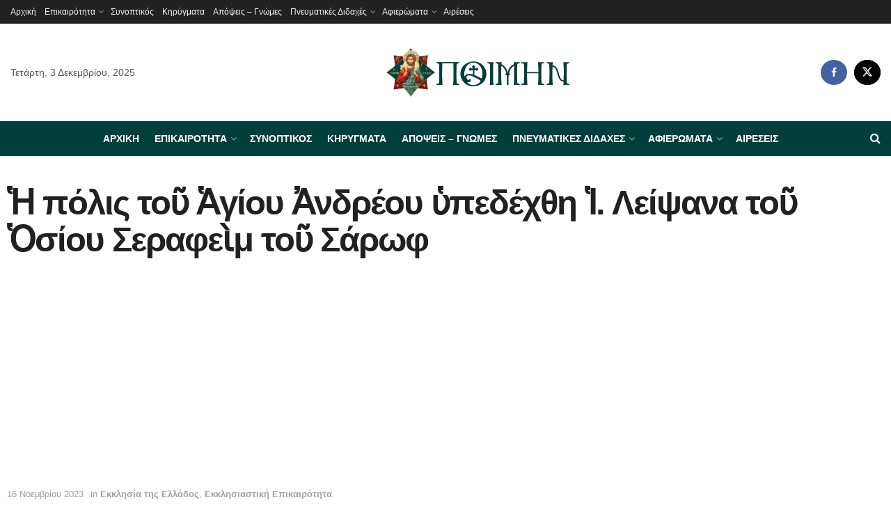

--- FILE ---
content_type: text/html; charset=UTF-8
request_url: https://poimin.gr/i-polis-toy-agiou-andreou-ypedechthi-i-lipsana-toy-osiou-serafeim-toy-sarof/
body_size: 44864
content:
<!doctype html>
<!--[if lt IE 7]> <html class="no-js lt-ie9 lt-ie8 lt-ie7" lang="el" prefix="og: https://ogp.me/ns#"> <![endif]-->
<!--[if IE 7]>    <html class="no-js lt-ie9 lt-ie8" lang="el" prefix="og: https://ogp.me/ns#"> <![endif]-->
<!--[if IE 8]>    <html class="no-js lt-ie9" lang="el" prefix="og: https://ogp.me/ns#"> <![endif]-->
<!--[if IE 9]>    <html class="no-js lt-ie10" lang="el" prefix="og: https://ogp.me/ns#"> <![endif]-->
<!--[if gt IE 8]><!--> <html class="no-js" lang="el" prefix="og: https://ogp.me/ns#"> <!--<![endif]-->
<head>
    <meta http-equiv="Content-Type" content="text/html; charset=UTF-8" />
    <meta name='viewport' content='width=device-width, initial-scale=1, user-scalable=yes' />
    <link rel="profile" href="http://gmpg.org/xfn/11" />
    <link rel="pingback" href="https://poimin.gr/xmlrpc.php" />
    			<script type="text/javascript">
			  var jnews_ajax_url = '/?ajax-request=jnews'
			</script>
			<script type="text/javascript">;window.jnews=window.jnews||{},window.jnews.library=window.jnews.library||{},window.jnews.library=function(){"use strict";var e=this;e.win=window,e.doc=document,e.noop=function(){},e.globalBody=e.doc.getElementsByTagName("body")[0],e.globalBody=e.globalBody?e.globalBody:e.doc,e.win.jnewsDataStorage=e.win.jnewsDataStorage||{_storage:new WeakMap,put:function(e,t,n){this._storage.has(e)||this._storage.set(e,new Map),this._storage.get(e).set(t,n)},get:function(e,t){return this._storage.get(e).get(t)},has:function(e,t){return this._storage.has(e)&&this._storage.get(e).has(t)},remove:function(e,t){var n=this._storage.get(e).delete(t);return 0===!this._storage.get(e).size&&this._storage.delete(e),n}},e.windowWidth=function(){return e.win.innerWidth||e.docEl.clientWidth||e.globalBody.clientWidth},e.windowHeight=function(){return e.win.innerHeight||e.docEl.clientHeight||e.globalBody.clientHeight},e.requestAnimationFrame=e.win.requestAnimationFrame||e.win.webkitRequestAnimationFrame||e.win.mozRequestAnimationFrame||e.win.msRequestAnimationFrame||window.oRequestAnimationFrame||function(e){return setTimeout(e,1e3/60)},e.cancelAnimationFrame=e.win.cancelAnimationFrame||e.win.webkitCancelAnimationFrame||e.win.webkitCancelRequestAnimationFrame||e.win.mozCancelAnimationFrame||e.win.msCancelRequestAnimationFrame||e.win.oCancelRequestAnimationFrame||function(e){clearTimeout(e)},e.classListSupport="classList"in document.createElement("_"),e.hasClass=e.classListSupport?function(e,t){return e.classList.contains(t)}:function(e,t){return e.className.indexOf(t)>=0},e.addClass=e.classListSupport?function(t,n){e.hasClass(t,n)||t.classList.add(n)}:function(t,n){e.hasClass(t,n)||(t.className+=" "+n)},e.removeClass=e.classListSupport?function(t,n){e.hasClass(t,n)&&t.classList.remove(n)}:function(t,n){e.hasClass(t,n)&&(t.className=t.className.replace(n,""))},e.objKeys=function(e){var t=[];for(var n in e)Object.prototype.hasOwnProperty.call(e,n)&&t.push(n);return t},e.isObjectSame=function(e,t){var n=!0;return JSON.stringify(e)!==JSON.stringify(t)&&(n=!1),n},e.extend=function(){for(var e,t,n,o=arguments[0]||{},i=1,a=arguments.length;i<a;i++)if(null!==(e=arguments[i]))for(t in e)o!==(n=e[t])&&void 0!==n&&(o[t]=n);return o},e.dataStorage=e.win.jnewsDataStorage,e.isVisible=function(e){return 0!==e.offsetWidth&&0!==e.offsetHeight||e.getBoundingClientRect().length},e.getHeight=function(e){return e.offsetHeight||e.clientHeight||e.getBoundingClientRect().height},e.getWidth=function(e){return e.offsetWidth||e.clientWidth||e.getBoundingClientRect().width},e.supportsPassive=!1;try{var t=Object.defineProperty({},"passive",{get:function(){e.supportsPassive=!0}});"createEvent"in e.doc?e.win.addEventListener("test",null,t):"fireEvent"in e.doc&&e.win.attachEvent("test",null)}catch(e){}e.passiveOption=!!e.supportsPassive&&{passive:!0},e.setStorage=function(e,t){e="jnews-"+e;var n={expired:Math.floor(((new Date).getTime()+432e5)/1e3)};t=Object.assign(n,t);localStorage.setItem(e,JSON.stringify(t))},e.getStorage=function(e){e="jnews-"+e;var t=localStorage.getItem(e);return null!==t&&0<t.length?JSON.parse(localStorage.getItem(e)):{}},e.expiredStorage=function(){var t,n="jnews-";for(var o in localStorage)o.indexOf(n)>-1&&"undefined"!==(t=e.getStorage(o.replace(n,""))).expired&&t.expired<Math.floor((new Date).getTime()/1e3)&&localStorage.removeItem(o)},e.addEvents=function(t,n,o){for(var i in n){var a=["touchstart","touchmove"].indexOf(i)>=0&&!o&&e.passiveOption;"createEvent"in e.doc?t.addEventListener(i,n[i],a):"fireEvent"in e.doc&&t.attachEvent("on"+i,n[i])}},e.removeEvents=function(t,n){for(var o in n)"createEvent"in e.doc?t.removeEventListener(o,n[o]):"fireEvent"in e.doc&&t.detachEvent("on"+o,n[o])},e.triggerEvents=function(t,n,o){var i;o=o||{detail:null};return"createEvent"in e.doc?(!(i=e.doc.createEvent("CustomEvent")||new CustomEvent(n)).initCustomEvent||i.initCustomEvent(n,!0,!1,o),void t.dispatchEvent(i)):"fireEvent"in e.doc?((i=e.doc.createEventObject()).eventType=n,void t.fireEvent("on"+i.eventType,i)):void 0},e.getParents=function(t,n){void 0===n&&(n=e.doc);for(var o=[],i=t.parentNode,a=!1;!a;)if(i){var r=i;r.querySelectorAll(n).length?a=!0:(o.push(r),i=r.parentNode)}else o=[],a=!0;return o},e.forEach=function(e,t,n){for(var o=0,i=e.length;o<i;o++)t.call(n,e[o],o)},e.getText=function(e){return e.innerText||e.textContent},e.setText=function(e,t){var n="object"==typeof t?t.innerText||t.textContent:t;e.innerText&&(e.innerText=n),e.textContent&&(e.textContent=n)},e.httpBuildQuery=function(t){return e.objKeys(t).reduce(function t(n){var o=arguments.length>1&&void 0!==arguments[1]?arguments[1]:null;return function(i,a){var r=n[a];a=encodeURIComponent(a);var s=o?"".concat(o,"[").concat(a,"]"):a;return null==r||"function"==typeof r?(i.push("".concat(s,"=")),i):["number","boolean","string"].includes(typeof r)?(i.push("".concat(s,"=").concat(encodeURIComponent(r))),i):(i.push(e.objKeys(r).reduce(t(r,s),[]).join("&")),i)}}(t),[]).join("&")},e.get=function(t,n,o,i){return o="function"==typeof o?o:e.noop,e.ajax("GET",t,n,o,i)},e.post=function(t,n,o,i){return o="function"==typeof o?o:e.noop,e.ajax("POST",t,n,o,i)},e.ajax=function(t,n,o,i,a){var r=new XMLHttpRequest,s=n,c=e.httpBuildQuery(o);if(t=-1!=["GET","POST"].indexOf(t)?t:"GET",r.open(t,s+("GET"==t?"?"+c:""),!0),"POST"==t&&r.setRequestHeader("Content-type","application/x-www-form-urlencoded"),r.setRequestHeader("X-Requested-With","XMLHttpRequest"),r.onreadystatechange=function(){4===r.readyState&&200<=r.status&&300>r.status&&"function"==typeof i&&i.call(void 0,r.response)},void 0!==a&&!a){return{xhr:r,send:function(){r.send("POST"==t?c:null)}}}return r.send("POST"==t?c:null),{xhr:r}},e.scrollTo=function(t,n,o){function i(e,t,n){this.start=this.position(),this.change=e-this.start,this.currentTime=0,this.increment=20,this.duration=void 0===n?500:n,this.callback=t,this.finish=!1,this.animateScroll()}return Math.easeInOutQuad=function(e,t,n,o){return(e/=o/2)<1?n/2*e*e+t:-n/2*(--e*(e-2)-1)+t},i.prototype.stop=function(){this.finish=!0},i.prototype.move=function(t){e.doc.documentElement.scrollTop=t,e.globalBody.parentNode.scrollTop=t,e.globalBody.scrollTop=t},i.prototype.position=function(){return e.doc.documentElement.scrollTop||e.globalBody.parentNode.scrollTop||e.globalBody.scrollTop},i.prototype.animateScroll=function(){this.currentTime+=this.increment;var t=Math.easeInOutQuad(this.currentTime,this.start,this.change,this.duration);this.move(t),this.currentTime<this.duration&&!this.finish?e.requestAnimationFrame.call(e.win,this.animateScroll.bind(this)):this.callback&&"function"==typeof this.callback&&this.callback()},new i(t,n,o)},e.unwrap=function(t){var n,o=t;e.forEach(t,(function(e,t){n?n+=e:n=e})),o.replaceWith(n)},e.performance={start:function(e){performance.mark(e+"Start")},stop:function(e){performance.mark(e+"End"),performance.measure(e,e+"Start",e+"End")}},e.fps=function(){var t=0,n=0,o=0;!function(){var i=t=0,a=0,r=0,s=document.getElementById("fpsTable"),c=function(t){void 0===document.getElementsByTagName("body")[0]?e.requestAnimationFrame.call(e.win,(function(){c(t)})):document.getElementsByTagName("body")[0].appendChild(t)};null===s&&((s=document.createElement("div")).style.position="fixed",s.style.top="120px",s.style.left="10px",s.style.width="100px",s.style.height="20px",s.style.border="1px solid black",s.style.fontSize="11px",s.style.zIndex="100000",s.style.backgroundColor="white",s.id="fpsTable",c(s));var l=function(){o++,n=Date.now(),(a=(o/(r=(n-t)/1e3)).toPrecision(2))!=i&&(i=a,s.innerHTML=i+"fps"),1<r&&(t=n,o=0),e.requestAnimationFrame.call(e.win,l)};l()}()},e.instr=function(e,t){for(var n=0;n<t.length;n++)if(-1!==e.toLowerCase().indexOf(t[n].toLowerCase()))return!0},e.winLoad=function(t,n){function o(o){if("complete"===e.doc.readyState||"interactive"===e.doc.readyState)return!o||n?setTimeout(t,n||1):t(o),1}o()||e.addEvents(e.win,{load:o})},e.docReady=function(t,n){function o(o){if("complete"===e.doc.readyState||"interactive"===e.doc.readyState)return!o||n?setTimeout(t,n||1):t(o),1}o()||e.addEvents(e.doc,{DOMContentLoaded:o})},e.fireOnce=function(){e.docReady((function(){e.assets=e.assets||[],e.assets.length&&(e.boot(),e.load_assets())}),50)},e.boot=function(){e.length&&e.doc.querySelectorAll("style[media]").forEach((function(e){"not all"==e.getAttribute("media")&&e.removeAttribute("media")}))},e.create_js=function(t,n){var o=e.doc.createElement("script");switch(o.setAttribute("src",t),n){case"defer":o.setAttribute("defer",!0);break;case"async":o.setAttribute("async",!0);break;case"deferasync":o.setAttribute("defer",!0),o.setAttribute("async",!0)}e.globalBody.appendChild(o)},e.load_assets=function(){"object"==typeof e.assets&&e.forEach(e.assets.slice(0),(function(t,n){var o="";t.defer&&(o+="defer"),t.async&&(o+="async"),e.create_js(t.url,o);var i=e.assets.indexOf(t);i>-1&&e.assets.splice(i,1)})),e.assets=jnewsoption.au_scripts=window.jnewsads=[]},e.setCookie=function(e,t,n){var o="";if(n){var i=new Date;i.setTime(i.getTime()+24*n*60*60*1e3),o="; expires="+i.toUTCString()}document.cookie=e+"="+(t||"")+o+"; path=/"},e.getCookie=function(e){for(var t=e+"=",n=document.cookie.split(";"),o=0;o<n.length;o++){for(var i=n[o];" "==i.charAt(0);)i=i.substring(1,i.length);if(0==i.indexOf(t))return i.substring(t.length,i.length)}return null},e.eraseCookie=function(e){document.cookie=e+"=; Path=/; Expires=Thu, 01 Jan 1970 00:00:01 GMT;"},e.docReady((function(){e.globalBody=e.globalBody==e.doc?e.doc.getElementsByTagName("body")[0]:e.globalBody,e.globalBody=e.globalBody?e.globalBody:e.doc})),e.winLoad((function(){e.winLoad((function(){var t=!1;if(void 0!==window.jnewsadmin)if(void 0!==window.file_version_checker){var n=e.objKeys(window.file_version_checker);n.length?n.forEach((function(e){t||"10.0.4"===window.file_version_checker[e]||(t=!0)})):t=!0}else t=!0;t&&(window.jnewsHelper.getMessage(),window.jnewsHelper.getNotice())}),2500)}))},window.jnews.library=new window.jnews.library;</script><script type="module">;/*! instant.page v5.1.1 - (C) 2019-2020 Alexandre Dieulot - https://instant.page/license */
let t,e;const n=new Set,o=document.createElement("link"),i=o.relList&&o.relList.supports&&o.relList.supports("prefetch")&&window.IntersectionObserver&&"isIntersecting"in IntersectionObserverEntry.prototype,s="instantAllowQueryString"in document.body.dataset,a="instantAllowExternalLinks"in document.body.dataset,r="instantWhitelist"in document.body.dataset,c="instantMousedownShortcut"in document.body.dataset,d=1111;let l=65,u=!1,f=!1,m=!1;if("instantIntensity"in document.body.dataset){const t=document.body.dataset.instantIntensity;if("mousedown"==t.substr(0,9))u=!0,"mousedown-only"==t&&(f=!0);else if("viewport"==t.substr(0,8))navigator.connection&&(navigator.connection.saveData||navigator.connection.effectiveType&&navigator.connection.effectiveType.includes("2g"))||("viewport"==t?document.documentElement.clientWidth*document.documentElement.clientHeight<45e4&&(m=!0):"viewport-all"==t&&(m=!0));else{const e=parseInt(t);isNaN(e)||(l=e)}}if(i){const n={capture:!0,passive:!0};if(f||document.addEventListener("touchstart",(function(t){e=performance.now();const n=t.target.closest("a");h(n)&&v(n.href)}),n),u?c||document.addEventListener("mousedown",(function(t){const e=t.target.closest("a");h(e)&&v(e.href)}),n):document.addEventListener("mouseover",(function(n){if(performance.now()-e<d)return;if(!("closest"in n.target))return;const o=n.target.closest("a");h(o)&&(o.addEventListener("mouseout",p,{passive:!0}),t=setTimeout((()=>{v(o.href),t=void 0}),l))}),n),c&&document.addEventListener("mousedown",(function(t){if(performance.now()-e<d)return;const n=t.target.closest("a");if(t.which>1||t.metaKey||t.ctrlKey)return;if(!n)return;n.addEventListener("click",(function(t){1337!=t.detail&&t.preventDefault()}),{capture:!0,passive:!1,once:!0});const o=new MouseEvent("click",{view:window,bubbles:!0,cancelable:!1,detail:1337});n.dispatchEvent(o)}),n),m){let t;(t=window.requestIdleCallback?t=>{requestIdleCallback(t,{timeout:1500})}:t=>{t()})((()=>{const t=new IntersectionObserver((e=>{e.forEach((e=>{if(e.isIntersecting){const n=e.target;t.unobserve(n),v(n.href)}}))}));document.querySelectorAll("a").forEach((e=>{h(e)&&t.observe(e)}))}))}}function p(e){e.relatedTarget&&e.target.closest("a")==e.relatedTarget.closest("a")||t&&(clearTimeout(t),t=void 0)}function h(t){if(t&&t.href&&(!r||"instant"in t.dataset)&&(a||t.origin==location.origin||"instant"in t.dataset)&&["http:","https:"].includes(t.protocol)&&("http:"!=t.protocol||"https:"!=location.protocol)&&(s||!t.search||"instant"in t.dataset)&&!(t.hash&&t.pathname+t.search==location.pathname+location.search||"noInstant"in t.dataset))return!0}function v(t){if(n.has(t))return;const e=document.createElement("link");e.rel="prefetch",e.href=t,document.head.appendChild(e),n.add(t)}</script>
<!-- Search Engine Optimization by Rank Math - https://rankmath.com/ -->
<title>Ἡ πόλις τοῦ Ἁγίου Ἀνδρέου ὑπεδέχθη Ἱ. Λείψανα τοῦ Ὁσίου Σεραφεὶμ τοῦ Σάρωφ - Poimin.gr</title>
<meta name="description" content="Μὲ λαμπρότητα καὶ μὲ τὴν συμμετοχὴ χιλιάδων πιστῶν ἡ πόλις  τοῦ Ἁγίου Ἀνδρέου ὑπεδέχθη τὴν Πέμπτη 16.11.2017, τὸ ἀπόγευμα,   ἱερὸ λείψανο τοῦ Ἁγίου Σεραφεὶμ"/>
<meta name="robots" content="index, follow, max-snippet:-1, max-video-preview:-1, max-image-preview:large"/>
<link rel="canonical" href="https://poimin.gr/i-polis-toy-agiou-andreou-ypedechthi-i-lipsana-toy-osiou-serafeim-toy-sarof/" />
<meta property="og:locale" content="el_GR" />
<meta property="og:type" content="article" />
<meta property="og:title" content="Ἡ πόλις τοῦ Ἁγίου Ἀνδρέου ὑπεδέχθη Ἱ. Λείψανα τοῦ Ὁσίου Σεραφεὶμ τοῦ Σάρωφ - Poimin.gr" />
<meta property="og:description" content="Μὲ λαμπρότητα καὶ μὲ τὴν συμμετοχὴ χιλιάδων πιστῶν ἡ πόλις  τοῦ Ἁγίου Ἀνδρέου ὑπεδέχθη τὴν Πέμπτη 16.11.2017, τὸ ἀπόγευμα,   ἱερὸ λείψανο τοῦ Ἁγίου Σεραφεὶμ" />
<meta property="og:url" content="https://poimin.gr/i-polis-toy-agiou-andreou-ypedechthi-i-lipsana-toy-osiou-serafeim-toy-sarof/" />
<meta property="og:site_name" content="poimin.gr" />
<meta property="article:tag" content="Ιερά Μητρόπολη Πατρών" />
<meta property="article:section" content="Εκκλησία της Ελλάδος" />
<meta property="og:updated_time" content="2023-11-16T13:57:31+02:00" />
<meta property="og:image" content="https://poimin.gr/wp-content/uploads/2017/11/patra_sarof5.jpg" />
<meta property="og:image:secure_url" content="https://poimin.gr/wp-content/uploads/2017/11/patra_sarof5.jpg" />
<meta property="og:image:width" content="900" />
<meta property="og:image:height" content="600" />
<meta property="og:image:alt" content="Ἡ πόλις τοῦ Ἁγίου Ἀνδρέου ὑπεδέχθη Ἱ. Λείψανα τοῦ Ὁσίου Σεραφεὶμ τοῦ Σάρωφ" />
<meta property="og:image:type" content="image/jpeg" />
<meta property="article:published_time" content="2017-11-17T07:01:03+02:00" />
<meta property="article:modified_time" content="2023-11-16T13:57:31+02:00" />
<meta name="twitter:card" content="summary_large_image" />
<meta name="twitter:title" content="Ἡ πόλις τοῦ Ἁγίου Ἀνδρέου ὑπεδέχθη Ἱ. Λείψανα τοῦ Ὁσίου Σεραφεὶμ τοῦ Σάρωφ - Poimin.gr" />
<meta name="twitter:description" content="Μὲ λαμπρότητα καὶ μὲ τὴν συμμετοχὴ χιλιάδων πιστῶν ἡ πόλις  τοῦ Ἁγίου Ἀνδρέου ὑπεδέχθη τὴν Πέμπτη 16.11.2017, τὸ ἀπόγευμα,   ἱερὸ λείψανο τοῦ Ἁγίου Σεραφεὶμ" />
<meta name="twitter:image" content="https://poimin.gr/wp-content/uploads/2017/11/patra_sarof5.jpg" />
<meta name="twitter:label1" content="Written by" />
<meta name="twitter:data1" content="Poimin.gr" />
<meta name="twitter:label2" content="Time to read" />
<meta name="twitter:data2" content="Less than a minute" />
<script type="application/ld+json" class="rank-math-schema">{"@context":"https://schema.org","@graph":[{"@type":["Person","Organization"],"@id":"https://poimin.gr/#person","name":"poimin.gr"},{"@type":"WebSite","@id":"https://poimin.gr/#website","url":"https://poimin.gr","name":"poimin.gr","publisher":{"@id":"https://poimin.gr/#person"},"inLanguage":"el"},{"@type":"ImageObject","@id":"https://poimin.gr/wp-content/uploads/2017/11/patra_sarof5.jpg","url":"https://poimin.gr/wp-content/uploads/2017/11/patra_sarof5.jpg","width":"900","height":"600","inLanguage":"el"},{"@type":"WebPage","@id":"https://poimin.gr/i-polis-toy-agiou-andreou-ypedechthi-i-lipsana-toy-osiou-serafeim-toy-sarof/#webpage","url":"https://poimin.gr/i-polis-toy-agiou-andreou-ypedechthi-i-lipsana-toy-osiou-serafeim-toy-sarof/","name":"\u1f29 \u03c0\u03cc\u03bb\u03b9\u03c2 \u03c4\u03bf\u1fe6 \u1f09\u03b3\u03af\u03bf\u03c5 \u1f08\u03bd\u03b4\u03c1\u03ad\u03bf\u03c5 \u1f51\u03c0\u03b5\u03b4\u03ad\u03c7\u03b8\u03b7 \u1f39. \u039b\u03b5\u03af\u03c8\u03b1\u03bd\u03b1 \u03c4\u03bf\u1fe6 \u1f49\u03c3\u03af\u03bf\u03c5 \u03a3\u03b5\u03c1\u03b1\u03c6\u03b5\u1f76\u03bc \u03c4\u03bf\u1fe6 \u03a3\u03ac\u03c1\u03c9\u03c6 - Poimin.gr","datePublished":"2017-11-17T07:01:03+02:00","dateModified":"2023-11-16T13:57:31+02:00","isPartOf":{"@id":"https://poimin.gr/#website"},"primaryImageOfPage":{"@id":"https://poimin.gr/wp-content/uploads/2017/11/patra_sarof5.jpg"},"inLanguage":"el"},{"@type":"Person","@id":"https://poimin.gr/author/poimin-gr/","name":"Poimin.gr","url":"https://poimin.gr/author/poimin-gr/","image":{"@type":"ImageObject","@id":"https://secure.gravatar.com/avatar/6f2f4bbbc3acc8f2159e3467fa5dadfe?s=96&amp;d=mm&amp;r=g","url":"https://secure.gravatar.com/avatar/6f2f4bbbc3acc8f2159e3467fa5dadfe?s=96&amp;d=mm&amp;r=g","caption":"Poimin.gr","inLanguage":"el"}},{"@type":"BlogPosting","headline":"\u1f29 \u03c0\u03cc\u03bb\u03b9\u03c2 \u03c4\u03bf\u1fe6 \u1f09\u03b3\u03af\u03bf\u03c5 \u1f08\u03bd\u03b4\u03c1\u03ad\u03bf\u03c5 \u1f51\u03c0\u03b5\u03b4\u03ad\u03c7\u03b8\u03b7 \u1f39. \u039b\u03b5\u03af\u03c8\u03b1\u03bd\u03b1 \u03c4\u03bf\u1fe6 \u1f49\u03c3\u03af\u03bf\u03c5 \u03a3\u03b5\u03c1\u03b1\u03c6\u03b5\u1f76\u03bc \u03c4\u03bf\u1fe6 \u03a3\u03ac\u03c1\u03c9\u03c6 - Poimin.gr","datePublished":"2017-11-17T07:01:03+02:00","dateModified":"2023-11-16T13:57:31+02:00","articleSection":"\u0395\u03ba\u03ba\u03bb\u03b7\u03c3\u03af\u03b1 \u03c4\u03b7\u03c2 \u0395\u03bb\u03bb\u03ac\u03b4\u03bf\u03c2, \u0395\u03ba\u03ba\u03bb\u03b7\u03c3\u03b9\u03b1\u03c3\u03c4\u03b9\u03ba\u03ae \u0395\u03c0\u03b9\u03ba\u03b1\u03b9\u03c1\u03cc\u03c4\u03b7\u03c4\u03b1","author":{"@id":"https://poimin.gr/author/poimin-gr/","name":"Poimin.gr"},"publisher":{"@id":"https://poimin.gr/#person"},"description":"\u039c\u1f72 \u03bb\u03b1\u03bc\u03c0\u03c1\u03cc\u03c4\u03b7\u03c4\u03b1 \u03ba\u03b1\u1f76 \u03bc\u1f72 \u03c4\u1f74\u03bd \u03c3\u03c5\u03bc\u03bc\u03b5\u03c4\u03bf\u03c7\u1f74 \u03c7\u03b9\u03bb\u03b9\u03ac\u03b4\u03c9\u03bd \u03c0\u03b9\u03c3\u03c4\u1ff6\u03bd \u1f21 \u03c0\u03cc\u03bb\u03b9\u03c2\u00a0 \u03c4\u03bf\u1fe6 \u1f09\u03b3\u03af\u03bf\u03c5 \u1f08\u03bd\u03b4\u03c1\u03ad\u03bf\u03c5 \u1f51\u03c0\u03b5\u03b4\u03ad\u03c7\u03b8\u03b7 \u03c4\u1f74\u03bd \u03a0\u03ad\u03bc\u03c0\u03c4\u03b7 16.11.2017, \u03c4\u1f78 \u1f00\u03c0\u03cc\u03b3\u03b5\u03c5\u03bc\u03b1, \u00a0 \u1f31\u03b5\u03c1\u1f78 \u03bb\u03b5\u03af\u03c8\u03b1\u03bd\u03bf \u03c4\u03bf\u1fe6 \u1f09\u03b3\u03af\u03bf\u03c5 \u03a3\u03b5\u03c1\u03b1\u03c6\u03b5\u1f76\u03bc","name":"\u1f29 \u03c0\u03cc\u03bb\u03b9\u03c2 \u03c4\u03bf\u1fe6 \u1f09\u03b3\u03af\u03bf\u03c5 \u1f08\u03bd\u03b4\u03c1\u03ad\u03bf\u03c5 \u1f51\u03c0\u03b5\u03b4\u03ad\u03c7\u03b8\u03b7 \u1f39. \u039b\u03b5\u03af\u03c8\u03b1\u03bd\u03b1 \u03c4\u03bf\u1fe6 \u1f49\u03c3\u03af\u03bf\u03c5 \u03a3\u03b5\u03c1\u03b1\u03c6\u03b5\u1f76\u03bc \u03c4\u03bf\u1fe6 \u03a3\u03ac\u03c1\u03c9\u03c6 - Poimin.gr","@id":"https://poimin.gr/i-polis-toy-agiou-andreou-ypedechthi-i-lipsana-toy-osiou-serafeim-toy-sarof/#richSnippet","isPartOf":{"@id":"https://poimin.gr/i-polis-toy-agiou-andreou-ypedechthi-i-lipsana-toy-osiou-serafeim-toy-sarof/#webpage"},"image":{"@id":"https://poimin.gr/wp-content/uploads/2017/11/patra_sarof5.jpg"},"inLanguage":"el","mainEntityOfPage":{"@id":"https://poimin.gr/i-polis-toy-agiou-andreou-ypedechthi-i-lipsana-toy-osiou-serafeim-toy-sarof/#webpage"}}]}</script>
<!-- /Rank Math WordPress SEO plugin -->

<link rel="alternate" type="application/rss+xml" title="Ροή RSS &raquo; Poimin.gr" href="https://poimin.gr/feed/" />
<script type="text/javascript">
window._wpemojiSettings = {"baseUrl":"https:\/\/s.w.org\/images\/core\/emoji\/14.0.0\/72x72\/","ext":".png","svgUrl":"https:\/\/s.w.org\/images\/core\/emoji\/14.0.0\/svg\/","svgExt":".svg","source":{"concatemoji":"https:\/\/poimin.gr\/wp-includes\/js\/wp-emoji-release.min.js?ver=6.3.7"}};
/*! This file is auto-generated */
!function(i,n){var o,s,e;function c(e){try{var t={supportTests:e,timestamp:(new Date).valueOf()};sessionStorage.setItem(o,JSON.stringify(t))}catch(e){}}function p(e,t,n){e.clearRect(0,0,e.canvas.width,e.canvas.height),e.fillText(t,0,0);var t=new Uint32Array(e.getImageData(0,0,e.canvas.width,e.canvas.height).data),r=(e.clearRect(0,0,e.canvas.width,e.canvas.height),e.fillText(n,0,0),new Uint32Array(e.getImageData(0,0,e.canvas.width,e.canvas.height).data));return t.every(function(e,t){return e===r[t]})}function u(e,t,n){switch(t){case"flag":return n(e,"\ud83c\udff3\ufe0f\u200d\u26a7\ufe0f","\ud83c\udff3\ufe0f\u200b\u26a7\ufe0f")?!1:!n(e,"\ud83c\uddfa\ud83c\uddf3","\ud83c\uddfa\u200b\ud83c\uddf3")&&!n(e,"\ud83c\udff4\udb40\udc67\udb40\udc62\udb40\udc65\udb40\udc6e\udb40\udc67\udb40\udc7f","\ud83c\udff4\u200b\udb40\udc67\u200b\udb40\udc62\u200b\udb40\udc65\u200b\udb40\udc6e\u200b\udb40\udc67\u200b\udb40\udc7f");case"emoji":return!n(e,"\ud83e\udef1\ud83c\udffb\u200d\ud83e\udef2\ud83c\udfff","\ud83e\udef1\ud83c\udffb\u200b\ud83e\udef2\ud83c\udfff")}return!1}function f(e,t,n){var r="undefined"!=typeof WorkerGlobalScope&&self instanceof WorkerGlobalScope?new OffscreenCanvas(300,150):i.createElement("canvas"),a=r.getContext("2d",{willReadFrequently:!0}),o=(a.textBaseline="top",a.font="600 32px Arial",{});return e.forEach(function(e){o[e]=t(a,e,n)}),o}function t(e){var t=i.createElement("script");t.src=e,t.defer=!0,i.head.appendChild(t)}"undefined"!=typeof Promise&&(o="wpEmojiSettingsSupports",s=["flag","emoji"],n.supports={everything:!0,everythingExceptFlag:!0},e=new Promise(function(e){i.addEventListener("DOMContentLoaded",e,{once:!0})}),new Promise(function(t){var n=function(){try{var e=JSON.parse(sessionStorage.getItem(o));if("object"==typeof e&&"number"==typeof e.timestamp&&(new Date).valueOf()<e.timestamp+604800&&"object"==typeof e.supportTests)return e.supportTests}catch(e){}return null}();if(!n){if("undefined"!=typeof Worker&&"undefined"!=typeof OffscreenCanvas&&"undefined"!=typeof URL&&URL.createObjectURL&&"undefined"!=typeof Blob)try{var e="postMessage("+f.toString()+"("+[JSON.stringify(s),u.toString(),p.toString()].join(",")+"));",r=new Blob([e],{type:"text/javascript"}),a=new Worker(URL.createObjectURL(r),{name:"wpTestEmojiSupports"});return void(a.onmessage=function(e){c(n=e.data),a.terminate(),t(n)})}catch(e){}c(n=f(s,u,p))}t(n)}).then(function(e){for(var t in e)n.supports[t]=e[t],n.supports.everything=n.supports.everything&&n.supports[t],"flag"!==t&&(n.supports.everythingExceptFlag=n.supports.everythingExceptFlag&&n.supports[t]);n.supports.everythingExceptFlag=n.supports.everythingExceptFlag&&!n.supports.flag,n.DOMReady=!1,n.readyCallback=function(){n.DOMReady=!0}}).then(function(){return e}).then(function(){var e;n.supports.everything||(n.readyCallback(),(e=n.source||{}).concatemoji?t(e.concatemoji):e.wpemoji&&e.twemoji&&(t(e.twemoji),t(e.wpemoji)))}))}((window,document),window._wpemojiSettings);
</script>
<style type="text/css">
img.wp-smiley,
img.emoji {
	display: inline !important;
	border: none !important;
	box-shadow: none !important;
	height: 1em !important;
	width: 1em !important;
	margin: 0 0.07em !important;
	vertical-align: -0.1em !important;
	background: none !important;
	padding: 0 !important;
}
</style>
	<link rel='stylesheet' id='wp-block-library-css' href='https://poimin.gr/wp-includes/css/dist/block-library/style.min.css?ver=6.3.7' type='text/css' media='all' />
<style id='classic-theme-styles-inline-css' type='text/css'>
/*! This file is auto-generated */
.wp-block-button__link{color:#fff;background-color:#32373c;border-radius:9999px;box-shadow:none;text-decoration:none;padding:calc(.667em + 2px) calc(1.333em + 2px);font-size:1.125em}.wp-block-file__button{background:#32373c;color:#fff;text-decoration:none}
</style>
<style id='global-styles-inline-css' type='text/css'>
body{--wp--preset--color--black: #000000;--wp--preset--color--cyan-bluish-gray: #abb8c3;--wp--preset--color--white: #ffffff;--wp--preset--color--pale-pink: #f78da7;--wp--preset--color--vivid-red: #cf2e2e;--wp--preset--color--luminous-vivid-orange: #ff6900;--wp--preset--color--luminous-vivid-amber: #fcb900;--wp--preset--color--light-green-cyan: #7bdcb5;--wp--preset--color--vivid-green-cyan: #00d084;--wp--preset--color--pale-cyan-blue: #8ed1fc;--wp--preset--color--vivid-cyan-blue: #0693e3;--wp--preset--color--vivid-purple: #9b51e0;--wp--preset--gradient--vivid-cyan-blue-to-vivid-purple: linear-gradient(135deg,rgba(6,147,227,1) 0%,rgb(155,81,224) 100%);--wp--preset--gradient--light-green-cyan-to-vivid-green-cyan: linear-gradient(135deg,rgb(122,220,180) 0%,rgb(0,208,130) 100%);--wp--preset--gradient--luminous-vivid-amber-to-luminous-vivid-orange: linear-gradient(135deg,rgba(252,185,0,1) 0%,rgba(255,105,0,1) 100%);--wp--preset--gradient--luminous-vivid-orange-to-vivid-red: linear-gradient(135deg,rgba(255,105,0,1) 0%,rgb(207,46,46) 100%);--wp--preset--gradient--very-light-gray-to-cyan-bluish-gray: linear-gradient(135deg,rgb(238,238,238) 0%,rgb(169,184,195) 100%);--wp--preset--gradient--cool-to-warm-spectrum: linear-gradient(135deg,rgb(74,234,220) 0%,rgb(151,120,209) 20%,rgb(207,42,186) 40%,rgb(238,44,130) 60%,rgb(251,105,98) 80%,rgb(254,248,76) 100%);--wp--preset--gradient--blush-light-purple: linear-gradient(135deg,rgb(255,206,236) 0%,rgb(152,150,240) 100%);--wp--preset--gradient--blush-bordeaux: linear-gradient(135deg,rgb(254,205,165) 0%,rgb(254,45,45) 50%,rgb(107,0,62) 100%);--wp--preset--gradient--luminous-dusk: linear-gradient(135deg,rgb(255,203,112) 0%,rgb(199,81,192) 50%,rgb(65,88,208) 100%);--wp--preset--gradient--pale-ocean: linear-gradient(135deg,rgb(255,245,203) 0%,rgb(182,227,212) 50%,rgb(51,167,181) 100%);--wp--preset--gradient--electric-grass: linear-gradient(135deg,rgb(202,248,128) 0%,rgb(113,206,126) 100%);--wp--preset--gradient--midnight: linear-gradient(135deg,rgb(2,3,129) 0%,rgb(40,116,252) 100%);--wp--preset--font-size--small: 13px;--wp--preset--font-size--medium: 20px;--wp--preset--font-size--large: 36px;--wp--preset--font-size--x-large: 42px;--wp--preset--spacing--20: 0.44rem;--wp--preset--spacing--30: 0.67rem;--wp--preset--spacing--40: 1rem;--wp--preset--spacing--50: 1.5rem;--wp--preset--spacing--60: 2.25rem;--wp--preset--spacing--70: 3.38rem;--wp--preset--spacing--80: 5.06rem;--wp--preset--shadow--natural: 6px 6px 9px rgba(0, 0, 0, 0.2);--wp--preset--shadow--deep: 12px 12px 50px rgba(0, 0, 0, 0.4);--wp--preset--shadow--sharp: 6px 6px 0px rgba(0, 0, 0, 0.2);--wp--preset--shadow--outlined: 6px 6px 0px -3px rgba(255, 255, 255, 1), 6px 6px rgba(0, 0, 0, 1);--wp--preset--shadow--crisp: 6px 6px 0px rgba(0, 0, 0, 1);}:where(.is-layout-flex){gap: 0.5em;}:where(.is-layout-grid){gap: 0.5em;}body .is-layout-flow > .alignleft{float: left;margin-inline-start: 0;margin-inline-end: 2em;}body .is-layout-flow > .alignright{float: right;margin-inline-start: 2em;margin-inline-end: 0;}body .is-layout-flow > .aligncenter{margin-left: auto !important;margin-right: auto !important;}body .is-layout-constrained > .alignleft{float: left;margin-inline-start: 0;margin-inline-end: 2em;}body .is-layout-constrained > .alignright{float: right;margin-inline-start: 2em;margin-inline-end: 0;}body .is-layout-constrained > .aligncenter{margin-left: auto !important;margin-right: auto !important;}body .is-layout-constrained > :where(:not(.alignleft):not(.alignright):not(.alignfull)){max-width: var(--wp--style--global--content-size);margin-left: auto !important;margin-right: auto !important;}body .is-layout-constrained > .alignwide{max-width: var(--wp--style--global--wide-size);}body .is-layout-flex{display: flex;}body .is-layout-flex{flex-wrap: wrap;align-items: center;}body .is-layout-flex > *{margin: 0;}body .is-layout-grid{display: grid;}body .is-layout-grid > *{margin: 0;}:where(.wp-block-columns.is-layout-flex){gap: 2em;}:where(.wp-block-columns.is-layout-grid){gap: 2em;}:where(.wp-block-post-template.is-layout-flex){gap: 1.25em;}:where(.wp-block-post-template.is-layout-grid){gap: 1.25em;}.has-black-color{color: var(--wp--preset--color--black) !important;}.has-cyan-bluish-gray-color{color: var(--wp--preset--color--cyan-bluish-gray) !important;}.has-white-color{color: var(--wp--preset--color--white) !important;}.has-pale-pink-color{color: var(--wp--preset--color--pale-pink) !important;}.has-vivid-red-color{color: var(--wp--preset--color--vivid-red) !important;}.has-luminous-vivid-orange-color{color: var(--wp--preset--color--luminous-vivid-orange) !important;}.has-luminous-vivid-amber-color{color: var(--wp--preset--color--luminous-vivid-amber) !important;}.has-light-green-cyan-color{color: var(--wp--preset--color--light-green-cyan) !important;}.has-vivid-green-cyan-color{color: var(--wp--preset--color--vivid-green-cyan) !important;}.has-pale-cyan-blue-color{color: var(--wp--preset--color--pale-cyan-blue) !important;}.has-vivid-cyan-blue-color{color: var(--wp--preset--color--vivid-cyan-blue) !important;}.has-vivid-purple-color{color: var(--wp--preset--color--vivid-purple) !important;}.has-black-background-color{background-color: var(--wp--preset--color--black) !important;}.has-cyan-bluish-gray-background-color{background-color: var(--wp--preset--color--cyan-bluish-gray) !important;}.has-white-background-color{background-color: var(--wp--preset--color--white) !important;}.has-pale-pink-background-color{background-color: var(--wp--preset--color--pale-pink) !important;}.has-vivid-red-background-color{background-color: var(--wp--preset--color--vivid-red) !important;}.has-luminous-vivid-orange-background-color{background-color: var(--wp--preset--color--luminous-vivid-orange) !important;}.has-luminous-vivid-amber-background-color{background-color: var(--wp--preset--color--luminous-vivid-amber) !important;}.has-light-green-cyan-background-color{background-color: var(--wp--preset--color--light-green-cyan) !important;}.has-vivid-green-cyan-background-color{background-color: var(--wp--preset--color--vivid-green-cyan) !important;}.has-pale-cyan-blue-background-color{background-color: var(--wp--preset--color--pale-cyan-blue) !important;}.has-vivid-cyan-blue-background-color{background-color: var(--wp--preset--color--vivid-cyan-blue) !important;}.has-vivid-purple-background-color{background-color: var(--wp--preset--color--vivid-purple) !important;}.has-black-border-color{border-color: var(--wp--preset--color--black) !important;}.has-cyan-bluish-gray-border-color{border-color: var(--wp--preset--color--cyan-bluish-gray) !important;}.has-white-border-color{border-color: var(--wp--preset--color--white) !important;}.has-pale-pink-border-color{border-color: var(--wp--preset--color--pale-pink) !important;}.has-vivid-red-border-color{border-color: var(--wp--preset--color--vivid-red) !important;}.has-luminous-vivid-orange-border-color{border-color: var(--wp--preset--color--luminous-vivid-orange) !important;}.has-luminous-vivid-amber-border-color{border-color: var(--wp--preset--color--luminous-vivid-amber) !important;}.has-light-green-cyan-border-color{border-color: var(--wp--preset--color--light-green-cyan) !important;}.has-vivid-green-cyan-border-color{border-color: var(--wp--preset--color--vivid-green-cyan) !important;}.has-pale-cyan-blue-border-color{border-color: var(--wp--preset--color--pale-cyan-blue) !important;}.has-vivid-cyan-blue-border-color{border-color: var(--wp--preset--color--vivid-cyan-blue) !important;}.has-vivid-purple-border-color{border-color: var(--wp--preset--color--vivid-purple) !important;}.has-vivid-cyan-blue-to-vivid-purple-gradient-background{background: var(--wp--preset--gradient--vivid-cyan-blue-to-vivid-purple) !important;}.has-light-green-cyan-to-vivid-green-cyan-gradient-background{background: var(--wp--preset--gradient--light-green-cyan-to-vivid-green-cyan) !important;}.has-luminous-vivid-amber-to-luminous-vivid-orange-gradient-background{background: var(--wp--preset--gradient--luminous-vivid-amber-to-luminous-vivid-orange) !important;}.has-luminous-vivid-orange-to-vivid-red-gradient-background{background: var(--wp--preset--gradient--luminous-vivid-orange-to-vivid-red) !important;}.has-very-light-gray-to-cyan-bluish-gray-gradient-background{background: var(--wp--preset--gradient--very-light-gray-to-cyan-bluish-gray) !important;}.has-cool-to-warm-spectrum-gradient-background{background: var(--wp--preset--gradient--cool-to-warm-spectrum) !important;}.has-blush-light-purple-gradient-background{background: var(--wp--preset--gradient--blush-light-purple) !important;}.has-blush-bordeaux-gradient-background{background: var(--wp--preset--gradient--blush-bordeaux) !important;}.has-luminous-dusk-gradient-background{background: var(--wp--preset--gradient--luminous-dusk) !important;}.has-pale-ocean-gradient-background{background: var(--wp--preset--gradient--pale-ocean) !important;}.has-electric-grass-gradient-background{background: var(--wp--preset--gradient--electric-grass) !important;}.has-midnight-gradient-background{background: var(--wp--preset--gradient--midnight) !important;}.has-small-font-size{font-size: var(--wp--preset--font-size--small) !important;}.has-medium-font-size{font-size: var(--wp--preset--font-size--medium) !important;}.has-large-font-size{font-size: var(--wp--preset--font-size--large) !important;}.has-x-large-font-size{font-size: var(--wp--preset--font-size--x-large) !important;}
.wp-block-navigation a:where(:not(.wp-element-button)){color: inherit;}
:where(.wp-block-post-template.is-layout-flex){gap: 1.25em;}:where(.wp-block-post-template.is-layout-grid){gap: 1.25em;}
:where(.wp-block-columns.is-layout-flex){gap: 2em;}:where(.wp-block-columns.is-layout-grid){gap: 2em;}
.wp-block-pullquote{font-size: 1.5em;line-height: 1.6;}
</style>
<link rel='stylesheet' id='jnews-video-css' href='https://poimin.gr/wp-content/plugins/jnews-video/assets/css/plugin.css?ver=11.0.3' type='text/css' media='all' />
<link rel='stylesheet' id='elementor-frontend-css' href='https://poimin.gr/wp-content/plugins/elementor/assets/css/frontend-lite.min.css?ver=3.16.4' type='text/css' media='all' />
<link rel='stylesheet' id='jnews-frontend-css' href='https://poimin.gr/wp-content/themes/jnews/assets/dist/frontend.min.css?ver=11.1.3' type='text/css' media='all' />
<link rel='stylesheet' id='jnews-elementor-css' href='https://poimin.gr/wp-content/themes/jnews/assets/css/elementor-frontend.css?ver=11.1.3' type='text/css' media='all' />
<link rel='stylesheet' id='jnews-style-css' href='https://poimin.gr/wp-content/themes/jnews/style.css?ver=11.1.3' type='text/css' media='all' />
<link rel='stylesheet' id='jnews-darkmode-css' href='https://poimin.gr/wp-content/themes/jnews/assets/css/darkmode.css?ver=11.1.3' type='text/css' media='all' />
<link rel='stylesheet' id='jnews-video-darkmode-css' href='https://poimin.gr/wp-content/plugins/jnews-video/assets/css/darkmode.css?ver=11.0.3' type='text/css' media='all' />
<link rel='stylesheet' id='wpgdprc-front-css-css' href='https://poimin.gr/wp-content/plugins/wp-gdpr-compliance/Assets/css/front.css?ver=1696070965' type='text/css' media='all' />
<style id='wpgdprc-front-css-inline-css' type='text/css'>
:root{--wp-gdpr--bar--background-color: #000000;--wp-gdpr--bar--color: #ffffff;--wp-gdpr--button--background-color: #000000;--wp-gdpr--button--background-color--darken: #000000;--wp-gdpr--button--color: #ffffff;}
</style>
<link rel='stylesheet' id='jnews-select-share-css' href='https://poimin.gr/wp-content/plugins/jnews-social-share/assets/css/plugin.css' type='text/css' media='all' />
<script type='text/javascript' src='https://poimin.gr/wp-includes/js/jquery/jquery.min.js?ver=3.7.0' id='jquery-core-js'></script>
<script type='text/javascript' src='https://poimin.gr/wp-includes/js/jquery/jquery-migrate.min.js?ver=3.4.1' id='jquery-migrate-js'></script>
<script type='text/javascript' id='wpgdprc-front-js-js-extra'>
/* <![CDATA[ */
var wpgdprcFront = {"ajaxUrl":"https:\/\/poimin.gr\/wp-admin\/admin-ajax.php","ajaxNonce":"ccec896e42","ajaxArg":"security","pluginPrefix":"wpgdprc","blogId":"1","isMultiSite":"","locale":"el","showSignUpModal":"","showFormModal":"","cookieName":"wpgdprc-consent","consentVersion":"","path":"\/","prefix":"wpgdprc"};
/* ]]> */
</script>
<script type='text/javascript' src='https://poimin.gr/wp-content/plugins/wp-gdpr-compliance/Assets/js/front.min.js?ver=1696070965' id='wpgdprc-front-js-js'></script>
<link rel="https://api.w.org/" href="https://poimin.gr/wp-json/" /><link rel="alternate" type="application/json" href="https://poimin.gr/wp-json/wp/v2/posts/256403" /><link rel="EditURI" type="application/rsd+xml" title="RSD" href="https://poimin.gr/xmlrpc.php?rsd" />
<meta name="generator" content="WordPress 6.3.7" />
<link rel='shortlink' href='https://poimin.gr/?p=256403' />
<link rel="alternate" type="application/json+oembed" href="https://poimin.gr/wp-json/oembed/1.0/embed?url=https%3A%2F%2Fpoimin.gr%2Fi-polis-toy-agiou-andreou-ypedechthi-i-lipsana-toy-osiou-serafeim-toy-sarof%2F" />
<link rel="alternate" type="text/xml+oembed" href="https://poimin.gr/wp-json/oembed/1.0/embed?url=https%3A%2F%2Fpoimin.gr%2Fi-polis-toy-agiou-andreou-ypedechthi-i-lipsana-toy-osiou-serafeim-toy-sarof%2F&#038;format=xml" />
<meta name="generator" content="Elementor 3.16.4; features: e_dom_optimization, e_optimized_assets_loading, e_optimized_css_loading, additional_custom_breakpoints; settings: css_print_method-external, google_font-enabled, font_display-swap">
<script type='application/ld+json'>{"@context":"http:\/\/schema.org","@type":"Organization","@id":"https:\/\/poimin.gr\/#organization","url":"https:\/\/poimin.gr\/","name":"","logo":{"@type":"ImageObject","url":""},"sameAs":["http:\/\/facebook.com","http:\/\/twitter.com"]}</script>
<script type='application/ld+json'>{"@context":"http:\/\/schema.org","@type":"WebSite","@id":"https:\/\/poimin.gr\/#website","url":"https:\/\/poimin.gr\/","name":"","potentialAction":{"@type":"SearchAction","target":"https:\/\/poimin.gr\/?s={search_term_string}","query-input":"required name=search_term_string"}}</script>
<link rel="icon" href="https://poimin.gr/wp-content/uploads/2023/06/poiminlogo.png" sizes="32x32" />
<link rel="icon" href="https://poimin.gr/wp-content/uploads/2023/06/poiminlogo.png" sizes="192x192" />
<link rel="apple-touch-icon" href="https://poimin.gr/wp-content/uploads/2023/06/poiminlogo.png" />
<meta name="msapplication-TileImage" content="https://poimin.gr/wp-content/uploads/2023/06/poiminlogo.png" />
<style id="jeg_dynamic_css" type="text/css" data-type="jeg_custom-css">@media only screen and (min-width : 1200px) { .container, .jeg_vc_content > .vc_row, .jeg_vc_content > .wpb-content-wrapper > .vc_row, .jeg_vc_content > .vc_element > .vc_row, .jeg_vc_content > .wpb-content-wrapper > .vc_element > .vc_row, .jeg_vc_content > .vc_row[data-vc-full-width="true"]:not([data-vc-stretch-content="true"]) > .jeg-vc-wrapper, .jeg_vc_content > .wpb-content-wrapper > .vc_row[data-vc-full-width="true"]:not([data-vc-stretch-content="true"]) > .jeg-vc-wrapper, .jeg_vc_content > .vc_element > .vc_row[data-vc-full-width="true"]:not([data-vc-stretch-content="true"]) > .jeg-vc-wrapper, .jeg_vc_content > .wpb-content-wrapper > .vc_element > .vc_row[data-vc-full-width="true"]:not([data-vc-stretch-content="true"]) > .jeg-vc-wrapper { max-width : 1326px; } .elementor-section.elementor-section-boxed > .elementor-container { max-width : 1326px; }  } @media only screen and (min-width : 1441px) { .container, .jeg_vc_content > .vc_row, .jeg_vc_content > .wpb-content-wrapper > .vc_row, .jeg_vc_content > .vc_element > .vc_row, .jeg_vc_content > .wpb-content-wrapper > .vc_element > .vc_row, .jeg_vc_content > .vc_row[data-vc-full-width="true"]:not([data-vc-stretch-content="true"]) > .jeg-vc-wrapper, .jeg_vc_content > .wpb-content-wrapper > .vc_row[data-vc-full-width="true"]:not([data-vc-stretch-content="true"]) > .jeg-vc-wrapper, .jeg_vc_content > .vc_element > .vc_row[data-vc-full-width="true"]:not([data-vc-stretch-content="true"]) > .jeg-vc-wrapper, .jeg_vc_content > .wpb-content-wrapper > .vc_element > .vc_row[data-vc-full-width="true"]:not([data-vc-stretch-content="true"]) > .jeg-vc-wrapper { max-width : 1400px; } .elementor-section.elementor-section-boxed > .elementor-container { max-width : 1400px; }  } body { --j-accent-color : #013f3c; } a, .jeg_menu_style_5>li>a:hover, .jeg_menu_style_5>li.sfHover>a, .jeg_menu_style_5>li.current-menu-item>a, .jeg_menu_style_5>li.current-menu-ancestor>a, .jeg_navbar .jeg_menu:not(.jeg_main_menu)>li>a:hover, .jeg_midbar .jeg_menu:not(.jeg_main_menu)>li>a:hover, .jeg_side_tabs li.active, .jeg_block_heading_5 strong, .jeg_block_heading_6 strong, .jeg_block_heading_7 strong, .jeg_block_heading_8 strong, .jeg_subcat_list li a:hover, .jeg_subcat_list li button:hover, .jeg_pl_lg_7 .jeg_thumb .jeg_post_category a, .jeg_pl_xs_2:before, .jeg_pl_xs_4 .jeg_postblock_content:before, .jeg_postblock .jeg_post_title a:hover, .jeg_hero_style_6 .jeg_post_title a:hover, .jeg_sidefeed .jeg_pl_xs_3 .jeg_post_title a:hover, .widget_jnews_popular .jeg_post_title a:hover, .jeg_meta_author a, .widget_archive li a:hover, .widget_pages li a:hover, .widget_meta li a:hover, .widget_recent_entries li a:hover, .widget_rss li a:hover, .widget_rss cite, .widget_categories li a:hover, .widget_categories li.current-cat>a, #breadcrumbs a:hover, .jeg_share_count .counts, .commentlist .bypostauthor>.comment-body>.comment-author>.fn, span.required, .jeg_review_title, .bestprice .price, .authorlink a:hover, .jeg_vertical_playlist .jeg_video_playlist_play_icon, .jeg_vertical_playlist .jeg_video_playlist_item.active .jeg_video_playlist_thumbnail:before, .jeg_horizontal_playlist .jeg_video_playlist_play, .woocommerce li.product .pricegroup .button, .widget_display_forums li a:hover, .widget_display_topics li:before, .widget_display_replies li:before, .widget_display_views li:before, .bbp-breadcrumb a:hover, .jeg_mobile_menu li.sfHover>a, .jeg_mobile_menu li a:hover, .split-template-6 .pagenum, .jeg_mobile_menu_style_5>li>a:hover, .jeg_mobile_menu_style_5>li.sfHover>a, .jeg_mobile_menu_style_5>li.current-menu-item>a, .jeg_mobile_menu_style_5>li.current-menu-ancestor>a { color : #013f3c; } .jeg_menu_style_1>li>a:before, .jeg_menu_style_2>li>a:before, .jeg_menu_style_3>li>a:before, .jeg_side_toggle, .jeg_slide_caption .jeg_post_category a, .jeg_slider_type_1_wrapper .tns-controls button.tns-next, .jeg_block_heading_1 .jeg_block_title span, .jeg_block_heading_2 .jeg_block_title span, .jeg_block_heading_3, .jeg_block_heading_4 .jeg_block_title span, .jeg_block_heading_6:after, .jeg_pl_lg_box .jeg_post_category a, .jeg_pl_md_box .jeg_post_category a, .jeg_readmore:hover, .jeg_thumb .jeg_post_category a, .jeg_block_loadmore a:hover, .jeg_postblock.alt .jeg_block_loadmore a:hover, .jeg_block_loadmore a.active, .jeg_postblock_carousel_2 .jeg_post_category a, .jeg_heroblock .jeg_post_category a, .jeg_pagenav_1 .page_number.active, .jeg_pagenav_1 .page_number.active:hover, input[type="submit"], .btn, .button, .widget_tag_cloud a:hover, .popularpost_item:hover .jeg_post_title a:before, .jeg_splitpost_4 .page_nav, .jeg_splitpost_5 .page_nav, .jeg_post_via a:hover, .jeg_post_source a:hover, .jeg_post_tags a:hover, .comment-reply-title small a:before, .comment-reply-title small a:after, .jeg_storelist .productlink, .authorlink li.active a:before, .jeg_footer.dark .socials_widget:not(.nobg) a:hover .fa, div.jeg_breakingnews_title, .jeg_overlay_slider_bottom_wrapper .tns-controls button, .jeg_overlay_slider_bottom_wrapper .tns-controls button:hover, .jeg_vertical_playlist .jeg_video_playlist_current, .woocommerce span.onsale, .woocommerce #respond input#submit:hover, .woocommerce a.button:hover, .woocommerce button.button:hover, .woocommerce input.button:hover, .woocommerce #respond input#submit.alt, .woocommerce a.button.alt, .woocommerce button.button.alt, .woocommerce input.button.alt, .jeg_popup_post .caption, .jeg_footer.dark input[type="submit"], .jeg_footer.dark .btn, .jeg_footer.dark .button, .footer_widget.widget_tag_cloud a:hover, .jeg_inner_content .content-inner .jeg_post_category a:hover, #buddypress .standard-form button, #buddypress a.button, #buddypress input[type="submit"], #buddypress input[type="button"], #buddypress input[type="reset"], #buddypress ul.button-nav li a, #buddypress .generic-button a, #buddypress .generic-button button, #buddypress .comment-reply-link, #buddypress a.bp-title-button, #buddypress.buddypress-wrap .members-list li .user-update .activity-read-more a, div#buddypress .standard-form button:hover, div#buddypress a.button:hover, div#buddypress input[type="submit"]:hover, div#buddypress input[type="button"]:hover, div#buddypress input[type="reset"]:hover, div#buddypress ul.button-nav li a:hover, div#buddypress .generic-button a:hover, div#buddypress .generic-button button:hover, div#buddypress .comment-reply-link:hover, div#buddypress a.bp-title-button:hover, div#buddypress.buddypress-wrap .members-list li .user-update .activity-read-more a:hover, #buddypress #item-nav .item-list-tabs ul li a:before, .jeg_inner_content .jeg_meta_container .follow-wrapper a { background-color : #013f3c; } .jeg_block_heading_7 .jeg_block_title span, .jeg_readmore:hover, .jeg_block_loadmore a:hover, .jeg_block_loadmore a.active, .jeg_pagenav_1 .page_number.active, .jeg_pagenav_1 .page_number.active:hover, .jeg_pagenav_3 .page_number:hover, .jeg_prevnext_post a:hover h3, .jeg_overlay_slider .jeg_post_category, .jeg_sidefeed .jeg_post.active, .jeg_vertical_playlist.jeg_vertical_playlist .jeg_video_playlist_item.active .jeg_video_playlist_thumbnail img, .jeg_horizontal_playlist .jeg_video_playlist_item.active { border-color : #013f3c; } .jeg_tabpost_nav li.active, .woocommerce div.product .woocommerce-tabs ul.tabs li.active, .jeg_mobile_menu_style_1>li.current-menu-item a, .jeg_mobile_menu_style_1>li.current-menu-ancestor a, .jeg_mobile_menu_style_2>li.current-menu-item::after, .jeg_mobile_menu_style_2>li.current-menu-ancestor::after, .jeg_mobile_menu_style_3>li.current-menu-item::before, .jeg_mobile_menu_style_3>li.current-menu-ancestor::before { border-bottom-color : #013f3c; } .jeg_header .jeg_bottombar.jeg_navbar_wrapper:not(.jeg_navbar_boxed), .jeg_header .jeg_bottombar.jeg_navbar_boxed .jeg_nav_row { background : #013f3c; } .jeg_header_sticky .jeg_navbar_wrapper:not(.jeg_navbar_boxed), .jeg_header_sticky .jeg_navbar_boxed .jeg_nav_row { background : #013f3c; } .jeg_header .jeg_search_wrapper.search_icon .jeg_search_toggle { color : #ffffff; } .jeg_header .jeg_menu.jeg_main_menu > li > a { color : #ffffff; } .jeg_footer_content,.jeg_footer.dark .jeg_footer_content { background-color : #193a04; color : #ffffff; } </style><style type="text/css">
					.no_thumbnail .jeg_thumb,
					.thumbnail-container.no_thumbnail {
					    display: none !important;
					}
					.jeg_search_result .jeg_pl_xs_3.no_thumbnail .jeg_postblock_content,
					.jeg_sidefeed .jeg_pl_xs_3.no_thumbnail .jeg_postblock_content,
					.jeg_pl_sm.no_thumbnail .jeg_postblock_content {
					    margin-left: 0;
					}
					.jeg_postblock_11 .no_thumbnail .jeg_postblock_content,
					.jeg_postblock_12 .no_thumbnail .jeg_postblock_content,
					.jeg_postblock_12.jeg_col_3o3 .no_thumbnail .jeg_postblock_content  {
					    margin-top: 0;
					}
					.jeg_postblock_15 .jeg_pl_md_box.no_thumbnail .jeg_postblock_content,
					.jeg_postblock_19 .jeg_pl_md_box.no_thumbnail .jeg_postblock_content,
					.jeg_postblock_24 .jeg_pl_md_box.no_thumbnail .jeg_postblock_content,
					.jeg_sidefeed .jeg_pl_md_box .jeg_postblock_content {
					    position: relative;
					}
					.jeg_postblock_carousel_2 .no_thumbnail .jeg_post_title a,
					.jeg_postblock_carousel_2 .no_thumbnail .jeg_post_title a:hover,
					.jeg_postblock_carousel_2 .no_thumbnail .jeg_post_meta .fa {
					    color: #212121 !important;
					} 
					.jnews-dark-mode .jeg_postblock_carousel_2 .no_thumbnail .jeg_post_title a,
					.jnews-dark-mode .jeg_postblock_carousel_2 .no_thumbnail .jeg_post_title a:hover,
					.jnews-dark-mode .jeg_postblock_carousel_2 .no_thumbnail .jeg_post_meta .fa {
					    color: #fff !important;
					} 
				</style>		<style type="text/css" id="wp-custom-css">
			.jeg_thumb .jeg_post_category a
{background-color: #F3DEAE;
    color: #000;
    font-weight: 600;}


.jeg_heroblock .jeg_post_category a
{background-color: #F3DEAE;
    color: #000;
    font-weight: 600;}
		</style>
			
	<!-- Google tag (gtag.js) -->
<script async src="https://www.googletagmanager.com/gtag/js?id=G-TK6GSM3KR9"></script>
<script>
  window.dataLayer = window.dataLayer || [];
  function gtag(){dataLayer.push(arguments);}
  gtag('js', new Date());

  gtag('config', 'G-TK6GSM3KR9');
</script>
	<script async src="https://pagead2.googlesyndication.com/pagead/js/adsbygoogle.js?client=ca-pub-6960064332017239"
     crossorigin="anonymous"></script>
</head>
<body class="post-template-default single single-post postid-256403 single-format-standard wp-embed-responsive jeg_toggle_light jnews jsc_normal elementor-default elementor-kit-457263">

    
    
    <div class="jeg_ad jeg_ad_top jnews_header_top_ads">
        <div class='ads-wrapper  '></div>    </div>

    <!-- The Main Wrapper
    ============================================= -->
    <div class="jeg_viewport">

        
        <div class="jeg_header_wrapper">
            <div class="jeg_header_instagram_wrapper">
    </div>

<!-- HEADER -->
<div class="jeg_header full">
    <div class="jeg_topbar jeg_container jeg_navbar_wrapper dark">
    <div class="container">
        <div class="jeg_nav_row">
            
                <div class="jeg_nav_col jeg_nav_left  jeg_nav_grow">
                    <div class="item_wrap jeg_nav_alignleft">
                        <div class="jeg_nav_item">
	<ul class="jeg_menu jeg_top_menu"><li id="menu-item-386212" class="menu-item menu-item-type-post_type menu-item-object-page menu-item-home menu-item-386212"><a href="https://poimin.gr/">Αρχική</a></li>
<li id="menu-item-8678" class="menu-item menu-item-type-taxonomy menu-item-object-category current-post-ancestor current-menu-parent current-post-parent menu-item-has-children menu-item-8678"><a href="https://poimin.gr/category/ekklisiastiki-epikerotita/">Επικαιρότητα</a>
<ul class="sub-menu">
	<li id="menu-item-367961" class="menu-item menu-item-type-taxonomy menu-item-object-category current-post-ancestor current-menu-parent current-post-parent menu-item-367961"><a href="https://poimin.gr/category/ekklisia-tis-ellados-3/">Εκκλησία της Ελλάδος</a></li>
	<li id="menu-item-367962" class="menu-item menu-item-type-taxonomy menu-item-object-category menu-item-367962"><a href="https://poimin.gr/category/patriarchia-aftokefales-ekklisies/">Πατριαρχεία &#8211; Αυτοκέφαλες Εκκλησίες</a></li>
	<li id="menu-item-313904" class="menu-item menu-item-type-taxonomy menu-item-object-category menu-item-313904"><a href="https://poimin.gr/category/i-foni-ton-poimenon/">Η φωνή των Ποιμένων</a></li>
	<li id="menu-item-367964" class="menu-item menu-item-type-taxonomy menu-item-object-category menu-item-367964"><a href="https://poimin.gr/category/ellada-kosmos/">Ελλάδα Κόσμος</a></li>
</ul>
</li>
<li id="menu-item-516414" class="menu-item menu-item-type-taxonomy menu-item-object-category menu-item-516414"><a href="https://poimin.gr/category/synoptikos/">Συνοπτικός</a></li>
<li id="menu-item-157733" class="menu-item menu-item-type-taxonomy menu-item-object-category menu-item-157733"><a href="https://poimin.gr/category/kirigmata/">Κηρύγματα</a></li>
<li id="menu-item-128892" class="menu-item menu-item-type-taxonomy menu-item-object-category menu-item-128892"><a href="https://poimin.gr/category/apopsis-gnomes/">Απόψεις &#8211; Γνώμες</a></li>
<li id="menu-item-244" class="menu-item menu-item-type-taxonomy menu-item-object-category menu-item-has-children menu-item-244"><a href="https://poimin.gr/category/pnevmatikes-didaches/">Πνευματικές Διδαχές</a>
<ul class="sub-menu">
	<li id="menu-item-297755" class="menu-item menu-item-type-taxonomy menu-item-object-category menu-item-297755"><a href="https://poimin.gr/category/omilies/">Ομιλίες</a></li>
	<li id="menu-item-274888" class="menu-item menu-item-type-taxonomy menu-item-object-category menu-item-274888"><a href="https://poimin.gr/category/akou-ena-vivlio/">Άκου ένα βιβλίο</a></li>
</ul>
</li>
<li id="menu-item-203861" class="menu-item menu-item-type-taxonomy menu-item-object-category menu-item-has-children menu-item-203861"><a href="https://poimin.gr/category/afieromata/">Αφιερώματα</a>
<ul class="sub-menu">
	<li id="menu-item-274886" class="menu-item menu-item-type-taxonomy menu-item-object-category menu-item-274886"><a href="https://poimin.gr/category/mousikos-thisavros/">Μουσικός Θησαυρός</a></li>
	<li id="menu-item-274887" class="menu-item menu-item-type-taxonomy menu-item-object-category menu-item-274887"><a href="https://poimin.gr/category/stratiotiki-ieris/">Στρατιωτικοί Ιερείς</a></li>
	<li id="menu-item-314142" class="menu-item menu-item-type-taxonomy menu-item-object-category menu-item-314142"><a href="https://poimin.gr/category/proskynimatikos-toyrismos/">Προσκυνηματικός Τουρισμός</a></li>
</ul>
</li>
<li id="menu-item-313777" class="menu-item menu-item-type-taxonomy menu-item-object-category menu-item-313777"><a href="https://poimin.gr/category/eresis/">Αιρέσεις</a></li>
</ul></div>                    </div>
                </div>

                
                <div class="jeg_nav_col jeg_nav_center  jeg_nav_normal">
                    <div class="item_wrap jeg_nav_aligncenter">
                                            </div>
                </div>

                
                <div class="jeg_nav_col jeg_nav_right  jeg_nav_normal">
                    <div class="item_wrap jeg_nav_alignright">
                                            </div>
                </div>

                        </div>
    </div>
</div><!-- /.jeg_container --><div class="jeg_midbar jeg_container jeg_navbar_wrapper normal">
    <div class="container">
        <div class="jeg_nav_row">
            
                <div class="jeg_nav_col jeg_nav_left jeg_nav_normal">
                    <div class="item_wrap jeg_nav_alignleft">
                        <div class="jeg_nav_item jeg_top_date">
    Τετάρτη, 3 Δεκεμβρίου, 2025</div>                    </div>
                </div>

                
                <div class="jeg_nav_col jeg_nav_center jeg_nav_grow">
                    <div class="item_wrap jeg_nav_aligncenter">
                        <div class="jeg_nav_item jeg_logo jeg_desktop_logo">
			<div class="site-title">
			<a href="https://poimin.gr/" style="padding: 0 0 0 0;">
				<img class='jeg_logo_img' src="https://poimin.gr/wp-content/uploads/2020/10/poiminlogo.png" srcset="https://poimin.gr/wp-content/uploads/2020/10/poiminlogo.png 1x, https://poimin.gr/wp-content/uploads/2020/10/poiminlogo.png 2x" alt="Poimin.gr"data-light-src="https://poimin.gr/wp-content/uploads/2020/10/poiminlogo.png" data-light-srcset="https://poimin.gr/wp-content/uploads/2020/10/poiminlogo.png 1x, https://poimin.gr/wp-content/uploads/2020/10/poiminlogo.png 2x" data-dark-src="" data-dark-srcset=" 1x,  2x">			</a>
		</div>
	</div>
                    </div>
                </div>

                
                <div class="jeg_nav_col jeg_nav_right jeg_nav_normal">
                    <div class="item_wrap jeg_nav_alignright">
                        			<div
				class="jeg_nav_item socials_widget jeg_social_icon_block circle">
				<a href="http://facebook.com" target='_blank' rel='external noopener nofollow' class="jeg_facebook"><i class="fa fa-facebook"></i> </a><a href="http://twitter.com" target='_blank' rel='external noopener nofollow' class="jeg_twitter"><i class="fa fa-twitter"><span class="jeg-icon icon-twitter"><svg xmlns="http://www.w3.org/2000/svg" height="1em" viewBox="0 0 512 512"><!--! Font Awesome Free 6.4.2 by @fontawesome - https://fontawesome.com License - https://fontawesome.com/license (Commercial License) Copyright 2023 Fonticons, Inc. --><path d="M389.2 48h70.6L305.6 224.2 487 464H345L233.7 318.6 106.5 464H35.8L200.7 275.5 26.8 48H172.4L272.9 180.9 389.2 48zM364.4 421.8h39.1L151.1 88h-42L364.4 421.8z"/></svg></span></i> </a>			</div>
			                    </div>
                </div>

                        </div>
    </div>
</div><div class="jeg_bottombar jeg_navbar jeg_container jeg_navbar_wrapper  jeg_navbar_normal">
    <div class="container">
        <div class="jeg_nav_row">
            
                <div class="jeg_nav_col jeg_nav_left jeg_nav_grow">
                    <div class="item_wrap jeg_nav_aligncenter">
                        <div class="jeg_nav_item jeg_main_menu_wrapper">
<div class="jeg_mainmenu_wrap"><ul class="jeg_menu jeg_main_menu jeg_menu_style_5" data-animation="animate"><li class="menu-item menu-item-type-post_type menu-item-object-page menu-item-home menu-item-386212 bgnav" data-item-row="default" ><a href="https://poimin.gr/">Αρχική</a></li>
<li class="menu-item menu-item-type-taxonomy menu-item-object-category current-post-ancestor current-menu-parent current-post-parent menu-item-has-children menu-item-8678 bgnav" data-item-row="default" ><a href="https://poimin.gr/category/ekklisiastiki-epikerotita/">Επικαιρότητα</a>
<ul class="sub-menu">
	<li class="menu-item menu-item-type-taxonomy menu-item-object-category current-post-ancestor current-menu-parent current-post-parent menu-item-367961 bgnav" data-item-row="default" ><a href="https://poimin.gr/category/ekklisia-tis-ellados-3/">Εκκλησία της Ελλάδος</a></li>
	<li class="menu-item menu-item-type-taxonomy menu-item-object-category menu-item-367962 bgnav" data-item-row="default" ><a href="https://poimin.gr/category/patriarchia-aftokefales-ekklisies/">Πατριαρχεία &#8211; Αυτοκέφαλες Εκκλησίες</a></li>
	<li class="menu-item menu-item-type-taxonomy menu-item-object-category menu-item-313904 bgnav" data-item-row="default" ><a href="https://poimin.gr/category/i-foni-ton-poimenon/">Η φωνή των Ποιμένων</a></li>
	<li class="menu-item menu-item-type-taxonomy menu-item-object-category menu-item-367964 bgnav" data-item-row="default" ><a href="https://poimin.gr/category/ellada-kosmos/">Ελλάδα Κόσμος</a></li>
</ul>
</li>
<li class="menu-item menu-item-type-taxonomy menu-item-object-category menu-item-516414 bgnav" data-item-row="default" ><a href="https://poimin.gr/category/synoptikos/">Συνοπτικός</a></li>
<li class="menu-item menu-item-type-taxonomy menu-item-object-category menu-item-157733 bgnav" data-item-row="default" ><a href="https://poimin.gr/category/kirigmata/">Κηρύγματα</a></li>
<li class="menu-item menu-item-type-taxonomy menu-item-object-category menu-item-128892 bgnav" data-item-row="default" ><a href="https://poimin.gr/category/apopsis-gnomes/">Απόψεις &#8211; Γνώμες</a></li>
<li class="menu-item menu-item-type-taxonomy menu-item-object-category menu-item-has-children menu-item-244 bgnav" data-item-row="default" ><a href="https://poimin.gr/category/pnevmatikes-didaches/">Πνευματικές Διδαχές</a>
<ul class="sub-menu">
	<li class="menu-item menu-item-type-taxonomy menu-item-object-category menu-item-297755 bgnav" data-item-row="default" ><a href="https://poimin.gr/category/omilies/">Ομιλίες</a></li>
	<li class="menu-item menu-item-type-taxonomy menu-item-object-category menu-item-274888 bgnav" data-item-row="default" ><a href="https://poimin.gr/category/akou-ena-vivlio/">Άκου ένα βιβλίο</a></li>
</ul>
</li>
<li class="menu-item menu-item-type-taxonomy menu-item-object-category menu-item-has-children menu-item-203861 bgnav" data-item-row="default" ><a href="https://poimin.gr/category/afieromata/">Αφιερώματα</a>
<ul class="sub-menu">
	<li class="menu-item menu-item-type-taxonomy menu-item-object-category menu-item-274886 bgnav" data-item-row="default" ><a href="https://poimin.gr/category/mousikos-thisavros/">Μουσικός Θησαυρός</a></li>
	<li class="menu-item menu-item-type-taxonomy menu-item-object-category menu-item-274887 bgnav" data-item-row="default" ><a href="https://poimin.gr/category/stratiotiki-ieris/">Στρατιωτικοί Ιερείς</a></li>
	<li class="menu-item menu-item-type-taxonomy menu-item-object-category menu-item-314142 bgnav" data-item-row="default" ><a href="https://poimin.gr/category/proskynimatikos-toyrismos/">Προσκυνηματικός Τουρισμός</a></li>
</ul>
</li>
<li class="menu-item menu-item-type-taxonomy menu-item-object-category menu-item-313777 bgnav" data-item-row="default" ><a href="https://poimin.gr/category/eresis/">Αιρέσεις</a></li>
</ul></div></div>
                    </div>
                </div>

                
                <div class="jeg_nav_col jeg_nav_center jeg_nav_normal">
                    <div class="item_wrap jeg_nav_aligncenter">
                                            </div>
                </div>

                
                <div class="jeg_nav_col jeg_nav_right jeg_nav_normal">
                    <div class="item_wrap jeg_nav_alignright">
                        <!-- Search Icon -->
<div class="jeg_nav_item jeg_search_wrapper search_icon jeg_search_popup_expand">
    <a href="#" class="jeg_search_toggle"><i class="fa fa-search"></i></a>
    <form action="https://poimin.gr/" method="get" class="jeg_search_form" target="_top">
    <input name="s" class="jeg_search_input" placeholder="Search..." type="text" value="" autocomplete="off">
    <button aria-label="Search Button" type="submit" class="jeg_search_button btn"><i class="fa fa-search"></i></button>
</form>
<!-- jeg_search_hide with_result no_result -->
<div class="jeg_search_result jeg_search_hide with_result">
    <div class="search-result-wrapper">
    </div>
    <div class="search-link search-noresult">
        No Result    </div>
    <div class="search-link search-all-button">
        <i class="fa fa-search"></i> View All Result    </div>
</div></div>                    </div>
                </div>

                        </div>
    </div>
</div></div><!-- /.jeg_header -->        </div>

        <div class="jeg_header_sticky">
            <div class="sticky_blankspace"></div>
<div class="jeg_header normal">
    <div class="jeg_container">
        <div data-mode="scroll" class="jeg_stickybar jeg_navbar jeg_navbar_wrapper jeg_navbar_normal jeg_navbar_normal">
            <div class="container">
    <div class="jeg_nav_row">
        
            <div class="jeg_nav_col jeg_nav_left jeg_nav_grow">
                <div class="item_wrap jeg_nav_alignleft">
                    <div class="jeg_nav_item jeg_main_menu_wrapper">
<div class="jeg_mainmenu_wrap"><ul class="jeg_menu jeg_main_menu jeg_menu_style_5" data-animation="animate"><li class="menu-item menu-item-type-post_type menu-item-object-page menu-item-home menu-item-386212 bgnav" data-item-row="default" ><a href="https://poimin.gr/">Αρχική</a></li>
<li class="menu-item menu-item-type-taxonomy menu-item-object-category current-post-ancestor current-menu-parent current-post-parent menu-item-has-children menu-item-8678 bgnav" data-item-row="default" ><a href="https://poimin.gr/category/ekklisiastiki-epikerotita/">Επικαιρότητα</a>
<ul class="sub-menu">
	<li class="menu-item menu-item-type-taxonomy menu-item-object-category current-post-ancestor current-menu-parent current-post-parent menu-item-367961 bgnav" data-item-row="default" ><a href="https://poimin.gr/category/ekklisia-tis-ellados-3/">Εκκλησία της Ελλάδος</a></li>
	<li class="menu-item menu-item-type-taxonomy menu-item-object-category menu-item-367962 bgnav" data-item-row="default" ><a href="https://poimin.gr/category/patriarchia-aftokefales-ekklisies/">Πατριαρχεία &#8211; Αυτοκέφαλες Εκκλησίες</a></li>
	<li class="menu-item menu-item-type-taxonomy menu-item-object-category menu-item-313904 bgnav" data-item-row="default" ><a href="https://poimin.gr/category/i-foni-ton-poimenon/">Η φωνή των Ποιμένων</a></li>
	<li class="menu-item menu-item-type-taxonomy menu-item-object-category menu-item-367964 bgnav" data-item-row="default" ><a href="https://poimin.gr/category/ellada-kosmos/">Ελλάδα Κόσμος</a></li>
</ul>
</li>
<li class="menu-item menu-item-type-taxonomy menu-item-object-category menu-item-516414 bgnav" data-item-row="default" ><a href="https://poimin.gr/category/synoptikos/">Συνοπτικός</a></li>
<li class="menu-item menu-item-type-taxonomy menu-item-object-category menu-item-157733 bgnav" data-item-row="default" ><a href="https://poimin.gr/category/kirigmata/">Κηρύγματα</a></li>
<li class="menu-item menu-item-type-taxonomy menu-item-object-category menu-item-128892 bgnav" data-item-row="default" ><a href="https://poimin.gr/category/apopsis-gnomes/">Απόψεις &#8211; Γνώμες</a></li>
<li class="menu-item menu-item-type-taxonomy menu-item-object-category menu-item-has-children menu-item-244 bgnav" data-item-row="default" ><a href="https://poimin.gr/category/pnevmatikes-didaches/">Πνευματικές Διδαχές</a>
<ul class="sub-menu">
	<li class="menu-item menu-item-type-taxonomy menu-item-object-category menu-item-297755 bgnav" data-item-row="default" ><a href="https://poimin.gr/category/omilies/">Ομιλίες</a></li>
	<li class="menu-item menu-item-type-taxonomy menu-item-object-category menu-item-274888 bgnav" data-item-row="default" ><a href="https://poimin.gr/category/akou-ena-vivlio/">Άκου ένα βιβλίο</a></li>
</ul>
</li>
<li class="menu-item menu-item-type-taxonomy menu-item-object-category menu-item-has-children menu-item-203861 bgnav" data-item-row="default" ><a href="https://poimin.gr/category/afieromata/">Αφιερώματα</a>
<ul class="sub-menu">
	<li class="menu-item menu-item-type-taxonomy menu-item-object-category menu-item-274886 bgnav" data-item-row="default" ><a href="https://poimin.gr/category/mousikos-thisavros/">Μουσικός Θησαυρός</a></li>
	<li class="menu-item menu-item-type-taxonomy menu-item-object-category menu-item-274887 bgnav" data-item-row="default" ><a href="https://poimin.gr/category/stratiotiki-ieris/">Στρατιωτικοί Ιερείς</a></li>
	<li class="menu-item menu-item-type-taxonomy menu-item-object-category menu-item-314142 bgnav" data-item-row="default" ><a href="https://poimin.gr/category/proskynimatikos-toyrismos/">Προσκυνηματικός Τουρισμός</a></li>
</ul>
</li>
<li class="menu-item menu-item-type-taxonomy menu-item-object-category menu-item-313777 bgnav" data-item-row="default" ><a href="https://poimin.gr/category/eresis/">Αιρέσεις</a></li>
</ul></div></div>
                </div>
            </div>

            
            <div class="jeg_nav_col jeg_nav_center jeg_nav_normal">
                <div class="item_wrap jeg_nav_aligncenter">
                                    </div>
            </div>

            
            <div class="jeg_nav_col jeg_nav_right jeg_nav_normal">
                <div class="item_wrap jeg_nav_alignright">
                    <!-- Search Icon -->
<div class="jeg_nav_item jeg_search_wrapper search_icon jeg_search_popup_expand">
    <a href="#" class="jeg_search_toggle"><i class="fa fa-search"></i></a>
    <form action="https://poimin.gr/" method="get" class="jeg_search_form" target="_top">
    <input name="s" class="jeg_search_input" placeholder="Search..." type="text" value="" autocomplete="off">
    <button aria-label="Search Button" type="submit" class="jeg_search_button btn"><i class="fa fa-search"></i></button>
</form>
<!-- jeg_search_hide with_result no_result -->
<div class="jeg_search_result jeg_search_hide with_result">
    <div class="search-result-wrapper">
    </div>
    <div class="search-link search-noresult">
        No Result    </div>
    <div class="search-link search-all-button">
        <i class="fa fa-search"></i> View All Result    </div>
</div></div>                </div>
            </div>

                </div>
</div>        </div>
    </div>
</div>
        </div>

        <div class="jeg_navbar_mobile_wrapper">
            <div class="jeg_navbar_mobile" data-mode="scroll">
    <div class="jeg_mobile_bottombar jeg_mobile_midbar jeg_container normal">
    <div class="container">
        <div class="jeg_nav_row">
            
                <div class="jeg_nav_col jeg_nav_left jeg_nav_normal">
                    <div class="item_wrap jeg_nav_alignleft">
                        <div class="jeg_nav_item">
    <a href="#" class="toggle_btn jeg_mobile_toggle"><i class="fa fa-bars"></i></a>
</div>                    </div>
                </div>

                
                <div class="jeg_nav_col jeg_nav_center jeg_nav_grow">
                    <div class="item_wrap jeg_nav_aligncenter">
                        <div class="jeg_nav_item jeg_mobile_logo">
			<div class="site-title">
	    	<a href="https://poimin.gr/">
		        <img class='jeg_logo_img' src="https://poimin.gr/wp-content/uploads/2020/10/poiminlogo.png" srcset="https://poimin.gr/wp-content/uploads/2020/10/poiminlogo.png 1x, https://poimin.gr/wp-content/uploads/2020/10/poiminlogo.png 2x" alt="Poimin.gr"data-light-src="https://poimin.gr/wp-content/uploads/2020/10/poiminlogo.png" data-light-srcset="https://poimin.gr/wp-content/uploads/2020/10/poiminlogo.png 1x, https://poimin.gr/wp-content/uploads/2020/10/poiminlogo.png 2x" data-dark-src="" data-dark-srcset=" 1x,  2x">		    </a>
	    </div>
	</div>                    </div>
                </div>

                
                <div class="jeg_nav_col jeg_nav_right jeg_nav_normal">
                    <div class="item_wrap jeg_nav_alignright">
                        <div class="jeg_nav_item jeg_search_wrapper jeg_search_popup_expand">
    <a href="#" class="jeg_search_toggle"><i class="fa fa-search"></i></a>
	<form action="https://poimin.gr/" method="get" class="jeg_search_form" target="_top">
    <input name="s" class="jeg_search_input" placeholder="Search..." type="text" value="" autocomplete="off">
    <button aria-label="Search Button" type="submit" class="jeg_search_button btn"><i class="fa fa-search"></i></button>
</form>
<!-- jeg_search_hide with_result no_result -->
<div class="jeg_search_result jeg_search_hide with_result">
    <div class="search-result-wrapper">
    </div>
    <div class="search-link search-noresult">
        No Result    </div>
    <div class="search-link search-all-button">
        <i class="fa fa-search"></i> View All Result    </div>
</div></div>                    </div>
                </div>

                        </div>
    </div>
</div></div>
<div class="sticky_blankspace" style="height: 60px;"></div>        </div>

        <div class="jeg_ad jeg_ad_top jnews_header_bottom_ads">
            <div class='ads-wrapper  '></div>        </div>

            <div class="post-wrapper">

        <div class="post-wrap" >

            
            <div class="jeg_main ">
                <div class="jeg_container">
                    <div class="jeg_content">
    <div class="jeg_vc_content custom_post_template">
        		<div data-elementor-type="wp-post" data-elementor-id="457734" class="elementor elementor-457734" data-elementor-post-type="custom-post-template">
									<section class="elementor-section elementor-top-section elementor-element elementor-element-73dca34f elementor-section-boxed elementor-section-height-default elementor-section-height-default" data-id="73dca34f" data-element_type="section">
						<div class="elementor-container elementor-column-gap-default">
					<div class="elementor-column elementor-col-100 elementor-top-column elementor-element elementor-element-547d48d8" data-id="547d48d8" data-element_type="column">
			<div class="elementor-widget-wrap elementor-element-populated">
								<div class="elementor-element elementor-element-459af4e4 elementor-widget elementor-widget-jnews_post_title_elementor" data-id="459af4e4" data-element_type="widget" data-widget_type="jnews_post_title_elementor.default">
				<div class="elementor-widget-container">
			<div  class='jeg_custom_title_wrapper   '>
                <h1 class="jeg_post_title">Ἡ πόλις τοῦ Ἁγίου Ἀνδρέου ὑπεδέχθη Ἱ. Λείψανα τοῦ Ὁσίου Σεραφεὶμ τοῦ Σάρωφ</h1>
            </div>		</div>
				</div>
				<div class="elementor-element elementor-element-32097d5f elementor-widget elementor-widget-jnews_post_meta_elementor" data-id="32097d5f" data-element_type="widget" data-widget_type="jnews_post_meta_elementor.default">
				<div class="elementor-widget-container">
			<div  class='jeg_post_meta jeg_custom_meta_wrapper   '><div class='meta_left'><div class="jeg_meta_date">
                <a href="https://poimin.gr/i-polis-toy-agiou-andreou-ypedechthi-i-lipsana-toy-osiou-serafeim-toy-sarof/">16 Νοεμβρίου 2023</a>
            </div><div class="jeg_meta_category">
                <span>
                    <span class="meta_text">in</span>
                    <a href="https://poimin.gr/category/ekklisia-tis-ellados-3/" rel="category tag">Εκκλησία της Ελλάδος</a><span class="category-separator">, </span><a href="https://poimin.gr/category/ekklisiastiki-epikerotita/" rel="category tag">Εκκλησιαστική Επικαιρότητα</a> 
                </span>
            </div></div><div class='meta_right'></div></div>		</div>
				</div>
					</div>
		</div>
							</div>
		</section>
				<section class="elementor-section elementor-top-section elementor-element elementor-element-1e7f1eff elementor-section-boxed elementor-section-height-default elementor-section-height-default" data-id="1e7f1eff" data-element_type="section">
						<div class="elementor-container elementor-column-gap-default">
					<div class="elementor-column elementor-col-66 elementor-top-column elementor-element elementor-element-18d3e30e" data-id="18d3e30e" data-element_type="column">
			<div class="elementor-widget-wrap elementor-element-populated">
								<div class="elementor-element elementor-element-711859b7 elementor-widget elementor-widget-jnews_post_feature_elementor" data-id="711859b7" data-element_type="widget" data-widget_type="jnews_post_feature_elementor.default">
				<div class="elementor-widget-container">
			<div  class="jeg_featured featured_image  "><a href="https://poimin.gr/wp-content/uploads/2017/11/patra_sarof5.jpg"><div class="thumbnail-container animate-lazy" style="padding-bottom:66.667%"><img width="750" height="500" src="https://poimin.gr/wp-content/themes/jnews/assets/img/jeg-empty.png" class="attachment-jnews-featured-750 size-jnews-featured-750 lazyload wp-post-image" alt="Ἡ πόλις τοῦ Ἁγίου Ἀνδρέου ὑπεδέχθη Ἱ. Λείψανα τοῦ Ὁσίου Σεραφεὶμ τοῦ Σάρωφ" decoding="async" fetchpriority="high" sizes="(max-width: 750px) 100vw, 750px" data-src="https://poimin.gr/wp-content/uploads/2017/11/patra_sarof5.jpg" data-srcset="https://poimin.gr/wp-content/uploads/2017/11/patra_sarof5.jpg 900w, https://poimin.gr/wp-content/uploads/2017/11/patra_sarof5-400x267.jpg 400w, https://poimin.gr/wp-content/uploads/2017/11/patra_sarof5-768x512.jpg 768w" data-sizes="auto" data-expand="700" /></div></a></div>		</div>
				</div>
				<div class="elementor-element elementor-element-633b5f63 elementor-widget elementor-widget-jnews_post_share_elementor" data-id="633b5f63" data-element_type="widget" data-widget_type="jnews_post_share_elementor.default">
				<div class="elementor-widget-container">
			<div  class='jeg_custom_share_wrapper   '><div class="jeg_share_top_container"><div class="jeg_share_button clearfix">
                <div class="jeg_share_stats">
                    
                    
                </div>
                <div class="jeg_sharelist">
                    <a href="http://www.facebook.com/sharer.php?u=https%3A%2F%2Fpoimin.gr%2Fi-polis-toy-agiou-andreou-ypedechthi-i-lipsana-toy-osiou-serafeim-toy-sarof%2F" rel='nofollow'  class="jeg_btn-facebook expanded"><i class="fa fa-facebook-official"></i><span>Share on Facebook</span></a><a href="https://twitter.com/intent/tweet?text=%E1%BC%A9%20%CF%80%CF%8C%CE%BB%CE%B9%CF%82%20%CF%84%CE%BF%E1%BF%A6%20%E1%BC%89%CE%B3%CE%AF%CE%BF%CF%85%20%E1%BC%88%CE%BD%CE%B4%CF%81%CE%AD%CE%BF%CF%85%20%E1%BD%91%CF%80%CE%B5%CE%B4%CE%AD%CF%87%CE%B8%CE%B7%20%E1%BC%B9.%20%CE%9B%CE%B5%CE%AF%CF%88%CE%B1%CE%BD%CE%B1%20%CF%84%CE%BF%E1%BF%A6%20%E1%BD%89%CF%83%CE%AF%CE%BF%CF%85%20%CE%A3%CE%B5%CF%81%CE%B1%CF%86%CE%B5%E1%BD%B6%CE%BC%20%CF%84%CE%BF%E1%BF%A6%20%CE%A3%CE%AC%CF%81%CF%89%CF%86&url=https%3A%2F%2Fpoimin.gr%2Fi-polis-toy-agiou-andreou-ypedechthi-i-lipsana-toy-osiou-serafeim-toy-sarof%2F" rel='nofollow'  class="jeg_btn-twitter expanded"><i class="fa fa-twitter"><svg xmlns="http://www.w3.org/2000/svg" height="1em" viewBox="0 0 512 512"><!--! Font Awesome Free 6.4.2 by @fontawesome - https://fontawesome.com License - https://fontawesome.com/license (Commercial License) Copyright 2023 Fonticons, Inc. --><path d="M389.2 48h70.6L305.6 224.2 487 464H345L233.7 318.6 106.5 464H35.8L200.7 275.5 26.8 48H172.4L272.9 180.9 389.2 48zM364.4 421.8h39.1L151.1 88h-42L364.4 421.8z"/></svg></i><span>Share on Twitter</span></a><a href="https://www.pinterest.com/pin/create/bookmarklet/?pinFave=1&url=https%3A%2F%2Fpoimin.gr%2Fi-polis-toy-agiou-andreou-ypedechthi-i-lipsana-toy-osiou-serafeim-toy-sarof%2F&media=https://poimin.gr/wp-content/uploads/2017/11/patra_sarof5.jpg&description=%E1%BC%A9%20%CF%80%CF%8C%CE%BB%CE%B9%CF%82%20%CF%84%CE%BF%E1%BF%A6%20%E1%BC%89%CE%B3%CE%AF%CE%BF%CF%85%20%E1%BC%88%CE%BD%CE%B4%CF%81%CE%AD%CE%BF%CF%85%20%E1%BD%91%CF%80%CE%B5%CE%B4%CE%AD%CF%87%CE%B8%CE%B7%20%E1%BC%B9.%20%CE%9B%CE%B5%CE%AF%CF%88%CE%B1%CE%BD%CE%B1%20%CF%84%CE%BF%E1%BF%A6%20%E1%BD%89%CF%83%CE%AF%CE%BF%CF%85%20%CE%A3%CE%B5%CF%81%CE%B1%CF%86%CE%B5%E1%BD%B6%CE%BC%20%CF%84%CE%BF%E1%BF%A6%20%CE%A3%CE%AC%CF%81%CF%89%CF%86" rel='nofollow'  class="jeg_btn-pinterest "><i class="fa fa-pinterest"></i></a>
                    <div class="share-secondary">
                    <a href="https://www.linkedin.com/shareArticle?url=https%3A%2F%2Fpoimin.gr%2Fi-polis-toy-agiou-andreou-ypedechthi-i-lipsana-toy-osiou-serafeim-toy-sarof%2F&title=%E1%BC%A9%20%CF%80%CF%8C%CE%BB%CE%B9%CF%82%20%CF%84%CE%BF%E1%BF%A6%20%E1%BC%89%CE%B3%CE%AF%CE%BF%CF%85%20%E1%BC%88%CE%BD%CE%B4%CF%81%CE%AD%CE%BF%CF%85%20%E1%BD%91%CF%80%CE%B5%CE%B4%CE%AD%CF%87%CE%B8%CE%B7%20%E1%BC%B9.%20%CE%9B%CE%B5%CE%AF%CF%88%CE%B1%CE%BD%CE%B1%20%CF%84%CE%BF%E1%BF%A6%20%E1%BD%89%CF%83%CE%AF%CE%BF%CF%85%20%CE%A3%CE%B5%CF%81%CE%B1%CF%86%CE%B5%E1%BD%B6%CE%BC%20%CF%84%CE%BF%E1%BF%A6%20%CE%A3%CE%AC%CF%81%CF%89%CF%86" rel='nofollow'  class="jeg_btn-linkedin "><i class="fa fa-linkedin"></i></a>
                </div>
                <a href="#" class="jeg_btn-toggle"><i class="fa fa-share"></i></a>
                </div>
            </div></div></div>		</div>
				</div>
				<div class="elementor-element elementor-element-2b02c2f0 elementor-widget elementor-widget-jnews_post_content_elementor" data-id="2b02c2f0" data-element_type="widget" data-widget_type="jnews_post_content_elementor.default">
				<div class="elementor-widget-container">
			<div  class='jeg_custom_content_wrapper   '>
                <div class='entry-content  no-share'>
                    <div class="jeg_share_button share-float jeg_sticky_share clearfix share-normal">
                        
                    </div>
                    <div class='content-inner'>
                        <p style="text-align: justify;">Μὲ λαμπρότητα καὶ μὲ τὴν συμμετοχὴ χιλιάδων πιστῶν ἡ πόλις  τοῦ Ἁγίου Ἀνδρέου ὑπεδέχθη τὴν Πέμπτη 16.11.2017, τὸ ἀπόγευμα,   ἱερὸ λείψανο τοῦ Ἁγίου Σεραφεὶμ τοῦ Σάρωφ ἀπὸ τὴν Ἱερὰ Μονὴ Ἁγίας Τριάδας Ντιβιέγιεβο τῆς Ρωσίας.</p>
<p style="text-align: justify;">Τὸ ἱερὸ Λείψανο ἔφθασε στὸ ἀεροδρόμιο τοῦ Ἀράξου μὲ εἰδικὴ πτήση ἀπὸ τὴν Ρωσία, ὅπου τὸ πρῶτον, ἔγινε ὑποδοχὴ ἀπὸ τὸν Σεβασμιώτατο Μητροπολίτη Πατρῶν κ.κ. Χρυσόστομο καὶ τοὺς Ἱερεῖς τῶν γύρω περιοχῶν.</p>
<p style="text-align: justify;">Ἐν συνεχείᾳ πραγματοποιήθηκε ἡ ἐπίσημη Ὑποδοχὴ τῶν χαριτοβρύτων Λειψάνων, στὸν προαύλιο χῶρο τοῦ Νέου Ἱεροῦ Ναοῦ τοῦ Ἁγίου Ἀποστόλου Ἀνδρέου Πατρῶν  ὑπὸ τοῦ Σεβασμιωτάτου Μητροπολίτου Πατρῶν κ.κ. Χρυσοστόμου, τῇ συμμετοχῇ τῶν Ἁγίων Ἀρχιερέων, Ἐκπροσώπων τῶν κατὰ τόπους Ὀρθοδόξων Ἐκκλησιῶν, (οἱ ὁποῖοι εὑρίσκονται κατ&#8217; αὐτάς, στὴν Πάτρα γιὰ τὶς ἐργασίες τοῦ Διορθοδόξου Συνεδρίου ποὺ διοργανώνεται στὸ πλαίσιο τῶν Πρωτοκλητείων) καὶ ἁπάντων τῶν Κληρικῶν τῆς Ἱερᾶς Μητροπόλεως Πατρῶν καὶ Ἐκπροσώπων τῶν Τοπικῶν Ἀρχῶν καὶ Φορέων τῆς πόλεως καὶ τῆς Περιφερείας .</p>
<p style="text-align: justify;">Στὴν προσφώνησή του ὁ Σεβασμιώτατος Μητροπολίτης Πατρῶν κ.κ. Χρυσόστομος, ἐξέφρασε τὴν εὐχαριστία του πρὸς τὸν ἐν Τριάδι προσκυνούμενον Θεὸν ἡμῶν, γιὰ τὴν μεγάλη Του εὐεργεσία νὰ ἔλθῃ στὴν πόλη τῶν Πατρῶν, ἀπότμημα τοῦ ἱεροῦ Λειψάνου τοῦ λαοφιλεστάτου Ὁσίου Σεραφεὶμ τοῦ Σάρωφ, ὡς καὶ τὴν εὐαρέσκειά του πρὸς τὸ Ἵδρυμα «Ἅγιος Ἀπόστολος Ἀνδρέας» τῆς Μόσχας, καὶ στὸν Πρόεδρο τοῦ Ἱδρύματος κ. Βλαντιμὴρ Γιακούνιν καὶ τοὺς ἐκλεκτοὺς συνεργάτας του γιὰ τὴν διοργάνωση καὶ τὴν ὅλη φροντίδα τους. γιὰ τὴν μεταφορὰ τοῦ ἱεροῦ Λειψάνου.</p>
<p style="text-align: justify;">Ἐπίσης, ὁ Σεβασμιώτατος εὐχαρίστησε τὸν Μακαριώτατο Πατριάρχη Μόσχας καὶ πασῶν τῶν Ρωσιῶν κ. Κύριλλο γιὰ τὴν εὐλογία καὶ τὴν ἄδεια ποὺ παρεῖχε γιὰ τὴν ἐδῶ μεταφορὰ τοῦ Ἱεροῦ λειψάνου, τόν Σεβασμιώτατο Μητροπολίτη Κάτω Νόβγκοροντ κ. Γεώργιο, τὸν Θεοφιλέστατο Ἐπίσκοπο Μπαλαχνᾶ κ. Ἠλία, ὡς καὶ τὴν Γερόντισσα τῆς Ἱερᾶς Μονῆς Ἁγίας Τριάδος Ντιβέγιεβο τῆς Ρωσίας Μοναχή  Σεργία καὶ τὴν περὶ αὐτὴν Ἁγία Ἀδελφότητα.</p>
<p style="text-align: justify;">Μεταξὺ τῶν ἄλλων ὁ Σεβασμιώτατος εἶπε χαρακτηριστικά:</p>
<p style="text-align: justify;"><strong><em>«&#8230;Σήμερα ὁ Ἅγιος Ἀπόστολος Ἀνδρέας, ὑποδέχεται ἐν χαρᾷ, τὸν Ὅσιο Σεραφεὶμ τοῦ Σάρωφ&#8230;»</em></strong></p>
<p style="text-align: justify;">Ὁ Σεβασμιώτατος ἐπίσης, ἐπέδωσε στὸν Πρόεδρο τοῦ Ἱδρύματος κ. Βλαντιμὴρ Γιακούνιν μιά εἰκόνα τοῦ Ἁγίου Ἀποστόλου Ἀνδρέου, πιστὸ ἀντίγραφο  τῆς Ἐφεστίου Εἰκόνος του, ποὺ φυλάσσεται στὸν Ἱερὸ Ναό.</p>
<p style="text-align: justify;">Στὴν ἀντιφώνησή του ὁ Πρόεδρος τοῦ Ἱδρύματος κ. Βλαντιμὴρ Γιακούνιν εὐχαρίστησε τὸν Σεβασμιώτατο Μητροπολίτη Πατρῶν κ.κ. Χρυσόστομο γιὰ τὴν λαμπρὰ ὑποδοχὴ καὶ τὴν πολλή του ἀγάπη καὶ ἐπέδωσε εἰς αὐτόν ἱερά  εἰκόνα τοῦ Ὁσίου Σεραφεὶμ τοῦ Σάρωφ.</p>
<p style="text-align: justify;">Μετὰ τὸ τέλος τῆς ὑποδοχῆς, ἐτελέσθη Πανηγυρικὸς Ἑσπερινός, χοροστατοῦντος τοῦ Θεοφιλεστάτου Ἐπισκόπου Μπαλαχνᾶ κ. Ἠλία καὶ συγχοροστατούντων, τοῦ Σεβασμιωτάτου Μητροπολίτου Βόστρων κ. Τιμοθέου (Πατριαρχεῖο Ἱεροσολύμων), τῶν Θεοφιλεστάτων Ἐπισκόπων, Μπελογκραντὶγκ κ. Πολυκάρπου (Πατριαρχεῖο Βουλγαρίας), Καρπασίας κ. Χριστοφόρου (Ἐκκλησία Κύπρου), Κερνίτσης κ. Χρυσάνθου καὶ τοῦ οἰκείου Ποιμενάρχου, Σεβασμιωτάτου Μητροπολίτου Πατρῶν κ.κ. Χρυσοστόμου, καί συμπροσευχομένων τοῦ Σεβασμιωτάτου Μητροπολίτου Πτολεμαΐδος κ. Ἐμμανουήλ (Πατριαρχεῖο Ἀλεξανδρείας), καί τοῦ Σεβασμιωτάτου Μητροπολίτου Νίς κ. Ἀρσενίου (Πατριαρχεῖο Σερβίας).</p>
<p style="text-align: justify;">Νὰ σημειώσωμε ὅτι τὸ ἱερὸ λείψανο θὰ παραμείνῃ στὸν Ἱερὸ Ναὸ τοῦ Ἁγίου Ἀποστόλου Ἀνδρέου Πατρῶν, ὡς καὶ τὶς 26 Νοεμβρίου 2017 καὶ θὰ τελοῦνται καθημερινῶς Ἱερὲς Ἀκολουθίες.</p>
<p style="text-align: justify;"><span style="color: #999999;"><em><a href="http://poimin.gr/%e1%bc%a1-polis-to%e1%bf%a6-%e1%bc%81giou-%e1%bc%80ndreou-%e1%bd%91pedechthi-%e1%bc%b1-lipsana-to%e1%bf%a6-%e1%bd%81siou-serafe%e1%bd%b6m-to%e1%bf%a6-sarof/patra_sarof1/" rel="attachment wp-att-256404"><img decoding="async" class="aligncenter size-full wp-image-256404" src="http://poimin.gr/wp-content/uploads/2017/11/patra_sarof1.jpg" alt="" width="900" height="600" srcset="https://poimin.gr/wp-content/uploads/2017/11/patra_sarof1.jpg 900w, https://poimin.gr/wp-content/uploads/2017/11/patra_sarof1-400x267.jpg 400w, https://poimin.gr/wp-content/uploads/2017/11/patra_sarof1-768x512.jpg 768w" sizes="(max-width: 900px) 100vw, 900px" /></a> <a href="http://poimin.gr/%e1%bc%a1-polis-to%e1%bf%a6-%e1%bc%81giou-%e1%bc%80ndreou-%e1%bd%91pedechthi-%e1%bc%b1-lipsana-to%e1%bf%a6-%e1%bd%81siou-serafe%e1%bd%b6m-to%e1%bf%a6-sarof/patra_sarof2/" rel="attachment wp-att-256405"><img decoding="async" class="aligncenter size-full wp-image-256405" src="http://poimin.gr/wp-content/uploads/2017/11/patra_sarof2.jpg" alt="" width="900" height="600" srcset="https://poimin.gr/wp-content/uploads/2017/11/patra_sarof2.jpg 900w, https://poimin.gr/wp-content/uploads/2017/11/patra_sarof2-400x267.jpg 400w, https://poimin.gr/wp-content/uploads/2017/11/patra_sarof2-768x512.jpg 768w" sizes="(max-width: 900px) 100vw, 900px" /></a> <a href="http://poimin.gr/%e1%bc%a1-polis-to%e1%bf%a6-%e1%bc%81giou-%e1%bc%80ndreou-%e1%bd%91pedechthi-%e1%bc%b1-lipsana-to%e1%bf%a6-%e1%bd%81siou-serafe%e1%bd%b6m-to%e1%bf%a6-sarof/patra_sarof3/" rel="attachment wp-att-256406"><img decoding="async" loading="lazy" class="aligncenter size-full wp-image-256406" src="http://poimin.gr/wp-content/uploads/2017/11/patra_sarof3.jpg" alt="" width="900" height="600" srcset="https://poimin.gr/wp-content/uploads/2017/11/patra_sarof3.jpg 900w, https://poimin.gr/wp-content/uploads/2017/11/patra_sarof3-400x267.jpg 400w, https://poimin.gr/wp-content/uploads/2017/11/patra_sarof3-768x512.jpg 768w" sizes="(max-width: 900px) 100vw, 900px" /></a> <a href="http://poimin.gr/%e1%bc%a1-polis-to%e1%bf%a6-%e1%bc%81giou-%e1%bc%80ndreou-%e1%bd%91pedechthi-%e1%bc%b1-lipsana-to%e1%bf%a6-%e1%bd%81siou-serafe%e1%bd%b6m-to%e1%bf%a6-sarof/patra_sarof4/" rel="attachment wp-att-256407"><img decoding="async" loading="lazy" class="aligncenter size-full wp-image-256407" src="http://poimin.gr/wp-content/uploads/2017/11/patra_sarof4.jpg" alt="" width="900" height="600" srcset="https://poimin.gr/wp-content/uploads/2017/11/patra_sarof4.jpg 900w, https://poimin.gr/wp-content/uploads/2017/11/patra_sarof4-400x267.jpg 400w, https://poimin.gr/wp-content/uploads/2017/11/patra_sarof4-768x512.jpg 768w" sizes="(max-width: 900px) 100vw, 900px" /></a> <a href="http://poimin.gr/%e1%bc%a1-polis-to%e1%bf%a6-%e1%bc%81giou-%e1%bc%80ndreou-%e1%bd%91pedechthi-%e1%bc%b1-lipsana-to%e1%bf%a6-%e1%bd%81siou-serafe%e1%bd%b6m-to%e1%bf%a6-sarof/patra_sarof7/" rel="attachment wp-att-256410"><img decoding="async" loading="lazy" class="aligncenter size-full wp-image-256410" src="http://poimin.gr/wp-content/uploads/2017/11/patra_sarof7.jpg" alt="" width="900" height="600" srcset="https://poimin.gr/wp-content/uploads/2017/11/patra_sarof7.jpg 900w, https://poimin.gr/wp-content/uploads/2017/11/patra_sarof7-400x267.jpg 400w, https://poimin.gr/wp-content/uploads/2017/11/patra_sarof7-768x512.jpg 768w" sizes="(max-width: 900px) 100vw, 900px" /></a> <a href="http://poimin.gr/%e1%bc%a1-polis-to%e1%bf%a6-%e1%bc%81giou-%e1%bc%80ndreou-%e1%bd%91pedechthi-%e1%bc%b1-lipsana-to%e1%bf%a6-%e1%bd%81siou-serafe%e1%bd%b6m-to%e1%bf%a6-sarof/patra_sarof6/" rel="attachment wp-att-256409"><img decoding="async" loading="lazy" class="aligncenter size-full wp-image-256409" src="http://poimin.gr/wp-content/uploads/2017/11/patra_sarof6.jpg" alt="" width="900" height="600" srcset="https://poimin.gr/wp-content/uploads/2017/11/patra_sarof6.jpg 900w, https://poimin.gr/wp-content/uploads/2017/11/patra_sarof6-400x267.jpg 400w, https://poimin.gr/wp-content/uploads/2017/11/patra_sarof6-768x512.jpg 768w" sizes="(max-width: 900px) 100vw, 900px" /></a> <a href="http://poimin.gr/%e1%bc%a1-polis-to%e1%bf%a6-%e1%bc%81giou-%e1%bc%80ndreou-%e1%bd%91pedechthi-%e1%bc%b1-lipsana-to%e1%bf%a6-%e1%bd%81siou-serafe%e1%bd%b6m-to%e1%bf%a6-sarof/patra_sarof8/" rel="attachment wp-att-256411"><img decoding="async" loading="lazy" class="aligncenter size-full wp-image-256411" src="http://poimin.gr/wp-content/uploads/2017/11/patra_sarof8.jpg" alt="" width="900" height="600" srcset="https://poimin.gr/wp-content/uploads/2017/11/patra_sarof8.jpg 900w, https://poimin.gr/wp-content/uploads/2017/11/patra_sarof8-400x267.jpg 400w, https://poimin.gr/wp-content/uploads/2017/11/patra_sarof8-768x512.jpg 768w" sizes="(max-width: 900px) 100vw, 900px" /></a> <a href="http://poimin.gr/%e1%bc%a1-polis-to%e1%bf%a6-%e1%bc%81giou-%e1%bc%80ndreou-%e1%bd%91pedechthi-%e1%bc%b1-lipsana-to%e1%bf%a6-%e1%bd%81siou-serafe%e1%bd%b6m-to%e1%bf%a6-sarof/patra_sarof9/" rel="attachment wp-att-256412"><img decoding="async" loading="lazy" class="aligncenter size-full wp-image-256412" src="http://poimin.gr/wp-content/uploads/2017/11/patra_sarof9.jpg" alt="" width="900" height="1350" srcset="https://poimin.gr/wp-content/uploads/2017/11/patra_sarof9.jpg 900w, https://poimin.gr/wp-content/uploads/2017/11/patra_sarof9-200x300.jpg 200w, https://poimin.gr/wp-content/uploads/2017/11/patra_sarof9-768x1152.jpg 768w, https://poimin.gr/wp-content/uploads/2017/11/patra_sarof9-683x1024.jpg 683w" sizes="(max-width: 900px) 100vw, 900px" /></a> <a href="http://poimin.gr/%e1%bc%a1-polis-to%e1%bf%a6-%e1%bc%81giou-%e1%bc%80ndreou-%e1%bd%91pedechthi-%e1%bc%b1-lipsana-to%e1%bf%a6-%e1%bd%81siou-serafe%e1%bd%b6m-to%e1%bf%a6-sarof/patra_sarof10/" rel="attachment wp-att-256413"><img decoding="async" loading="lazy" class="aligncenter size-full wp-image-256413" src="http://poimin.gr/wp-content/uploads/2017/11/patra_sarof10.jpg" alt="" width="900" height="600" srcset="https://poimin.gr/wp-content/uploads/2017/11/patra_sarof10.jpg 900w, https://poimin.gr/wp-content/uploads/2017/11/patra_sarof10-400x267.jpg 400w, https://poimin.gr/wp-content/uploads/2017/11/patra_sarof10-768x512.jpg 768w" sizes="(max-width: 900px) 100vw, 900px" /></a> <a href="http://poimin.gr/%e1%bc%a1-polis-to%e1%bf%a6-%e1%bc%81giou-%e1%bc%80ndreou-%e1%bd%91pedechthi-%e1%bc%b1-lipsana-to%e1%bf%a6-%e1%bd%81siou-serafe%e1%bd%b6m-to%e1%bf%a6-sarof/patra_sarof11/" rel="attachment wp-att-256414"><img decoding="async" loading="lazy" class="aligncenter size-full wp-image-256414" src="http://poimin.gr/wp-content/uploads/2017/11/patra_sarof11.jpg" alt="" width="900" height="600" srcset="https://poimin.gr/wp-content/uploads/2017/11/patra_sarof11.jpg 900w, https://poimin.gr/wp-content/uploads/2017/11/patra_sarof11-400x267.jpg 400w, https://poimin.gr/wp-content/uploads/2017/11/patra_sarof11-768x512.jpg 768w" sizes="(max-width: 900px) 100vw, 900px" /></a> <a href="http://poimin.gr/%e1%bc%a1-polis-to%e1%bf%a6-%e1%bc%81giou-%e1%bc%80ndreou-%e1%bd%91pedechthi-%e1%bc%b1-lipsana-to%e1%bf%a6-%e1%bd%81siou-serafe%e1%bd%b6m-to%e1%bf%a6-sarof/patra_sarof12/" rel="attachment wp-att-256415"><img decoding="async" loading="lazy" class="aligncenter size-full wp-image-256415" src="http://poimin.gr/wp-content/uploads/2017/11/patra_sarof12.jpg" alt="" width="900" height="600" srcset="https://poimin.gr/wp-content/uploads/2017/11/patra_sarof12.jpg 900w, https://poimin.gr/wp-content/uploads/2017/11/patra_sarof12-400x267.jpg 400w, https://poimin.gr/wp-content/uploads/2017/11/patra_sarof12-768x512.jpg 768w" sizes="(max-width: 900px) 100vw, 900px" /></a> <a href="http://poimin.gr/%e1%bc%a1-polis-to%e1%bf%a6-%e1%bc%81giou-%e1%bc%80ndreou-%e1%bd%91pedechthi-%e1%bc%b1-lipsana-to%e1%bf%a6-%e1%bd%81siou-serafe%e1%bd%b6m-to%e1%bf%a6-sarof/patra_sarof13/" rel="attachment wp-att-256416"><img decoding="async" loading="lazy" class="aligncenter size-full wp-image-256416" src="http://poimin.gr/wp-content/uploads/2017/11/patra_sarof13.jpg" alt="" width="900" height="600" srcset="https://poimin.gr/wp-content/uploads/2017/11/patra_sarof13.jpg 900w, https://poimin.gr/wp-content/uploads/2017/11/patra_sarof13-400x267.jpg 400w, https://poimin.gr/wp-content/uploads/2017/11/patra_sarof13-768x512.jpg 768w" sizes="(max-width: 900px) 100vw, 900px" /></a>Ἐκ τῆς Ἱερᾶς Μητροπόλεως</em></span></p>

                    </div>
                </div>
            </div>		</div>
				</div>
				<div class="elementor-element elementor-element-15435a4e elementor-widget elementor-widget-jnews_post_source_elementor" data-id="15435a4e" data-element_type="widget" data-widget_type="jnews_post_source_elementor.default">
				<div class="elementor-widget-container">
			<div  class='jeg_post_source   '>
                
            </div>		</div>
				</div>
				<div class="elementor-element elementor-element-2ac4f934 elementor-widget elementor-widget-jnews_block_5_elementor" data-id="2ac4f934" data-element_type="widget" data-widget_type="jnews_block_5_elementor.default">
				<div class="elementor-widget-container">
			<div  class="jeg_postblock_5 jeg_postblock jeg_module_hook jeg_pagination_disable jeg_col_2o3 jnews_module_256403_7_693069b30f416   " data-unique="jnews_module_256403_7_693069b30f416">
					<div class="jeg_block_heading jeg_block_heading_6 jeg_subcat_right">
                     <h3 class="jeg_block_title"><span>Πρόσφατα   <strong>Άρθρα</strong></span></h3>
                     
                 </div>
					<div class="jeg_block_container">
                    
                    <div class="jeg_posts jeg_load_more_flag"><article class="jeg_post jeg_pl_lg_2 format-standard">
                    <div class="jeg_thumb">
                        
                        <a href="https://poimin.gr/gia-pollosti-fora-epanelifthisan-oi-idies-oikoumenistikes-planes-sti-fetini-throniki-eorti-tou-oikoumenikou-patriarcheiou/"><div class="thumbnail-container animate-lazy  size-715 "><img width="267" height="250" src="https://poimin.gr/wp-content/themes/jnews/assets/img/jeg-empty.png" class="attachment-jnews-350x250 size-jnews-350x250 lazyload wp-post-image" alt="" decoding="async" loading="lazy" sizes="(max-width: 267px) 100vw, 267px" data-src="https://poimin.gr/wp-content/uploads/2018/11/paulos_dimitrakopoulos.jpg" data-srcset="https://poimin.gr/wp-content/uploads/2018/11/paulos_dimitrakopoulos.jpg 900w, https://poimin.gr/wp-content/uploads/2018/11/paulos_dimitrakopoulos-320x300.jpg 320w, https://poimin.gr/wp-content/uploads/2018/11/paulos_dimitrakopoulos-768x720.jpg 768w" data-sizes="auto" data-expand="700" /></div></a>
                        <div class="jeg_post_category">
                            <span><a href="https://poimin.gr/category/ekklisia-tis-ellados-3/" class="category-ekklisia-tis-ellados-3">Εκκλησία της Ελλάδος</a></span>
                        </div>
                    </div>
                    <div class="jeg_postblock_content">
                        <h3 class="jeg_post_title">
                            <a href="https://poimin.gr/gia-pollosti-fora-epanelifthisan-oi-idies-oikoumenistikes-planes-sti-fetini-throniki-eorti-tou-oikoumenikou-patriarcheiou/">Για πολλοστή φορά επανελήφθησαν οι ίδιες οικουμενιστικές πλάνες στη φετινή θρονική εορτή του Οικουμενικού Πατριαρχείου</a>
                        </h3>
                        <div class="jeg_post_meta"><div class="jeg_meta_date"><a href="https://poimin.gr/gia-pollosti-fora-epanelifthisan-oi-idies-oikoumenistikes-planes-sti-fetini-throniki-eorti-tou-oikoumenikou-patriarcheiou/"><i class="fa fa-clock-o"></i> 3 Δεκεμβρίου 2025</a></div></div>
                        <div class="jeg_post_excerpt">
                            <p>Αρχ. Παύλου Δημητρακοπούλου Θεολόγου- συγγραφέως Ι. Μ. Κυθήρων και Αντικυθήρων Εν Κυθήροις τη 3η Δεκεμβρίου 2025     Με πολλή...</p>
                            <a href="https://poimin.gr/gia-pollosti-fora-epanelifthisan-oi-idies-oikoumenistikes-planes-sti-fetini-throniki-eorti-tou-oikoumenikou-patriarcheiou/" class="jeg_readmore">Read more</a>
                        </div>
                    </div>
                </article><article class="jeg_post jeg_pl_lg_2 format-standard">
                    <div class="jeg_thumb">
                        
                        <a href="https://poimin.gr/ieratiki-synaxi-stin-mitropoli-korinthou/"><div class="thumbnail-container animate-lazy  size-715 "><img width="350" height="250" src="https://poimin.gr/wp-content/themes/jnews/assets/img/jeg-empty.png" class="attachment-jnews-350x250 size-jnews-350x250 lazyload wp-post-image" alt="Ιερατική Σύναξη στην Μητρόπολη Κορίνθου" decoding="async" loading="lazy" sizes="(max-width: 350px) 100vw, 350px" data-src="https://poimin.gr/wp-content/uploads/2025/12/20251202_140435-350x250.jpg" data-srcset="https://poimin.gr/wp-content/uploads/2025/12/20251202_140435-350x250.jpg 350w, https://poimin.gr/wp-content/uploads/2025/12/20251202_140435-120x86.jpg 120w, https://poimin.gr/wp-content/uploads/2025/12/20251202_140435-750x536.jpg 750w" data-sizes="auto" data-expand="700" /></div></a>
                        <div class="jeg_post_category">
                            <span><a href="https://poimin.gr/category/ekklisia-tis-ellados-3/" class="category-ekklisia-tis-ellados-3">Εκκλησία της Ελλάδος</a></span>
                        </div>
                    </div>
                    <div class="jeg_postblock_content">
                        <h3 class="jeg_post_title">
                            <a href="https://poimin.gr/ieratiki-synaxi-stin-mitropoli-korinthou/">Ιερατική Σύναξη στην Μητρόπολη Κορίνθου</a>
                        </h3>
                        <div class="jeg_post_meta"><div class="jeg_meta_date"><a href="https://poimin.gr/ieratiki-synaxi-stin-mitropoli-korinthou/"><i class="fa fa-clock-o"></i> 3 Δεκεμβρίου 2025</a></div></div>
                        <div class="jeg_post_excerpt">
                            <p>Την Τρίτη 2α Δεκεμβρίου 2025 πραγματοποιήθηκε με την συμμετοχή όλων των Κληρικών της Μητροπολιτικής μας Επαρχίας η προγραμματισμένη πρώτη (1η)...</p>
                            <a href="https://poimin.gr/ieratiki-synaxi-stin-mitropoli-korinthou/" class="jeg_readmore">Read more</a>
                        </div>
                    </div>
                </article><article class="jeg_post jeg_pl_lg_2 format-standard">
                    <div class="jeg_thumb">
                        
                        <a href="https://poimin.gr/o-presvis-tis-servias-sti-mitropoli-kitrous/"><div class="thumbnail-container animate-lazy  size-715 "><img width="350" height="250" src="https://poimin.gr/wp-content/themes/jnews/assets/img/jeg-empty.png" class="attachment-jnews-350x250 size-jnews-350x250 lazyload wp-post-image" alt="Ο Πρέσβης της Σερβίας στη Μητρόπολη Κίτρους" decoding="async" loading="lazy" sizes="(max-width: 350px) 100vw, 350px" data-src="https://poimin.gr/wp-content/uploads/2025/12/kitr-1-350x250.jpg" data-srcset="https://poimin.gr/wp-content/uploads/2025/12/kitr-1-350x250.jpg 350w, https://poimin.gr/wp-content/uploads/2025/12/kitr-1-120x86.jpg 120w, https://poimin.gr/wp-content/uploads/2025/12/kitr-1-750x536.jpg 750w, https://poimin.gr/wp-content/uploads/2025/12/kitr-1-1140x815.jpg 1140w" data-sizes="auto" data-expand="700" /></div></a>
                        <div class="jeg_post_category">
                            <span><a href="https://poimin.gr/category/ekklisia-tis-ellados-3/" class="category-ekklisia-tis-ellados-3">Εκκλησία της Ελλάδος</a></span>
                        </div>
                    </div>
                    <div class="jeg_postblock_content">
                        <h3 class="jeg_post_title">
                            <a href="https://poimin.gr/o-presvis-tis-servias-sti-mitropoli-kitrous/">Ο Πρέσβης της Σερβίας στη Μητρόπολη Κίτρους</a>
                        </h3>
                        <div class="jeg_post_meta"><div class="jeg_meta_date"><a href="https://poimin.gr/o-presvis-tis-servias-sti-mitropoli-kitrous/"><i class="fa fa-clock-o"></i> 3 Δεκεμβρίου 2025</a></div></div>
                        <div class="jeg_post_excerpt">
                            <p>Την Τρίτη 2 Δεκεμβρίου ο Πρέσβης της Σερβίας στην Ελλάδα Εξοχότατος κ. Νικόλαος Νεντέλκοβιτς επισκέφθηκε στο Μητροπολιτικό Μέγαρο τον Σεβασμιώτατο...</p>
                            <a href="https://poimin.gr/o-presvis-tis-servias-sti-mitropoli-kitrous/" class="jeg_readmore">Read more</a>
                        </div>
                    </div>
                </article><article class="jeg_post jeg_pl_lg_2 format-standard">
                    <div class="jeg_thumb">
                        
                        <a href="https://poimin.gr/geniki-ieratiki-synaxi-ton-klirikon-ton-ieratikon-perifereion-pogoniou-kai-konitsis/"><div class="thumbnail-container animate-lazy  size-715 "><img width="350" height="250" src="https://poimin.gr/wp-content/themes/jnews/assets/img/jeg-empty.png" class="attachment-jnews-350x250 size-jnews-350x250 lazyload wp-post-image" alt="Γενική Ιερατική Σύναξη των Κληρικών των Ιερατικών Περιφερειών Πωγωνίου και Κονίτσης" decoding="async" loading="lazy" sizes="(max-width: 350px) 100vw, 350px" data-src="https://poimin.gr/wp-content/uploads/2025/12/konits-350x250.jpg" data-srcset="https://poimin.gr/wp-content/uploads/2025/12/konits-350x250.jpg 350w, https://poimin.gr/wp-content/uploads/2025/12/konits-120x86.jpg 120w, https://poimin.gr/wp-content/uploads/2025/12/konits-750x536.jpg 750w" data-sizes="auto" data-expand="700" /></div></a>
                        <div class="jeg_post_category">
                            <span><a href="https://poimin.gr/category/ekklisia-tis-ellados-3/" class="category-ekklisia-tis-ellados-3">Εκκλησία της Ελλάδος</a></span>
                        </div>
                    </div>
                    <div class="jeg_postblock_content">
                        <h3 class="jeg_post_title">
                            <a href="https://poimin.gr/geniki-ieratiki-synaxi-ton-klirikon-ton-ieratikon-perifereion-pogoniou-kai-konitsis/">Γενική Ιερατική Σύναξη των Κληρικών των Ιερατικών Περιφερειών Πωγωνίου και Κονίτσης</a>
                        </h3>
                        <div class="jeg_post_meta"><div class="jeg_meta_date"><a href="https://poimin.gr/geniki-ieratiki-synaxi-ton-klirikon-ton-ieratikon-perifereion-pogoniou-kai-konitsis/"><i class="fa fa-clock-o"></i> 3 Δεκεμβρίου 2025</a></div></div>
                        <div class="jeg_post_excerpt">
                            <p>Με αισθήματα χαράς και πνευματικής συγκίνησης γνωστοποιούμε οτι την Τρίτη 2 Δεκεμβρίου 2025 πραγματοποιήθηκε στον Ιερό Μητροπολιτικό Ναό Αγίου Νικολάου...</p>
                            <a href="https://poimin.gr/geniki-ieratiki-synaxi-ton-klirikon-ton-ieratikon-perifereion-pogoniou-kai-konitsis/" class="jeg_readmore">Read more</a>
                        </div>
                    </div>
                </article><article class="jeg_post jeg_pl_lg_2 format-standard">
                    <div class="jeg_thumb">
                        
                        <a href="https://poimin.gr/o-mitr-messinias-omilitis-se-ieratiki-synaxi-tis-mitropoleos-prevezis/"><div class="thumbnail-container animate-lazy  size-715 "><img width="350" height="250" src="https://poimin.gr/wp-content/themes/jnews/assets/img/jeg-empty.png" class="attachment-jnews-350x250 size-jnews-350x250 lazyload wp-post-image" alt="Ο Μητρ. Μεσσηνίας ομιλητής σε Ιερατική Σύναξη της Μητροπόλεως Πρεβέζης" decoding="async" loading="lazy" sizes="(max-width: 350px) 100vw, 350px" data-src="https://poimin.gr/wp-content/uploads/2025/12/IMG_20251202_111220_HDR-768x1024-1-350x250.jpg" data-srcset="https://poimin.gr/wp-content/uploads/2025/12/IMG_20251202_111220_HDR-768x1024-1-350x250.jpg 350w, https://poimin.gr/wp-content/uploads/2025/12/IMG_20251202_111220_HDR-768x1024-1-120x86.jpg 120w, https://poimin.gr/wp-content/uploads/2025/12/IMG_20251202_111220_HDR-768x1024-1-750x536.jpg 750w" data-sizes="auto" data-expand="700" /></div></a>
                        <div class="jeg_post_category">
                            <span><a href="https://poimin.gr/category/ekklisia-tis-ellados-3/" class="category-ekklisia-tis-ellados-3">Εκκλησία της Ελλάδος</a></span>
                        </div>
                    </div>
                    <div class="jeg_postblock_content">
                        <h3 class="jeg_post_title">
                            <a href="https://poimin.gr/o-mitr-messinias-omilitis-se-ieratiki-synaxi-tis-mitropoleos-prevezis/">Ο Μητρ. Μεσσηνίας ομιλητής σε Ιερατική Σύναξη της Μητροπόλεως Πρεβέζης</a>
                        </h3>
                        <div class="jeg_post_meta"><div class="jeg_meta_date"><a href="https://poimin.gr/o-mitr-messinias-omilitis-se-ieratiki-synaxi-tis-mitropoleos-prevezis/"><i class="fa fa-clock-o"></i> 3 Δεκεμβρίου 2025</a></div></div>
                        <div class="jeg_post_excerpt">
                            <p>Γενική Ἱερατική Σύναξη πραγματοποιήθηκε τήν Τρίτη 2 Δεκεμβρίου ἐ.ἔ. καί ὥρα 11 π.μ. στό Πνευματικό Κέντρο τῆς Ἱερᾶς Μητροπόλεως στήν...</p>
                            <a href="https://poimin.gr/o-mitr-messinias-omilitis-se-ieratiki-synaxi-tis-mitropoleos-prevezis/" class="jeg_readmore">Read more</a>
                        </div>
                    </div>
                </article><article class="jeg_post jeg_pl_lg_2 format-standard">
                    <div class="jeg_thumb">
                        
                        <a href="https://poimin.gr/nistia-ton-christougennon-pote-giati-ke-pos/"><div class="thumbnail-container animate-lazy  size-715 "><img width="350" height="233" src="https://poimin.gr/wp-content/themes/jnews/assets/img/jeg-empty.png" class="attachment-jnews-350x250 size-jnews-350x250 lazyload wp-post-image" alt="«Επί τω ονόματι αυτού έθνη ελπιούσι»" decoding="async" loading="lazy" sizes="(max-width: 350px) 100vw, 350px" data-src="https://poimin.gr/wp-content/uploads/2018/12/gennisis.jpg" data-srcset="https://poimin.gr/wp-content/uploads/2018/12/gennisis.jpg 900w, https://poimin.gr/wp-content/uploads/2018/12/gennisis-400x267.jpg 400w, https://poimin.gr/wp-content/uploads/2018/12/gennisis-768x512.jpg 768w" data-sizes="auto" data-expand="700" /></div></a>
                        <div class="jeg_post_category">
                            <span><a href="https://poimin.gr/category/pnevmatikes-didaches/" class="category-pnevmatikes-didaches">Πνευματικές Διδαχές</a></span>
                        </div>
                    </div>
                    <div class="jeg_postblock_content">
                        <h3 class="jeg_post_title">
                            <a href="https://poimin.gr/nistia-ton-christougennon-pote-giati-ke-pos/">Νηστεία των Χριστουγέννων &#8211; Πότε, γιατί και πώς;</a>
                        </h3>
                        <div class="jeg_post_meta"><div class="jeg_meta_date"><a href="https://poimin.gr/nistia-ton-christougennon-pote-giati-ke-pos/"><i class="fa fa-clock-o"></i> 3 Δεκεμβρίου 2025</a></div></div>
                        <div class="jeg_post_excerpt">
                            <p>τοῦ Σεβ. Μητρ. Νέας Σμύρνης κ. Συμεών 1. Δεύτερη μακρά περίοδος νηστείας μετά τή Μεγάλη Τεσσαρακοστή εἶναι ἡ νηστεία τῶν...</p>
                            <a href="https://poimin.gr/nistia-ton-christougennon-pote-giati-ke-pos/" class="jeg_readmore">Read more</a>
                        </div>
                    </div>
                </article><article class="jeg_post jeg_pl_lg_2 format-standard">
                    <div class="jeg_thumb">
                        
                        <a href="https://poimin.gr/agios-pa-sios-pos-tha-zisoume-pnevmatika-ta-christougenna/"><div class="thumbnail-container animate-lazy  size-715 "><img width="350" height="222" src="https://poimin.gr/wp-content/themes/jnews/assets/img/jeg-empty.png" class="attachment-jnews-350x250 size-jnews-350x250 lazyload wp-post-image" alt="Άγιος Παΐσιος: Πώς θα ζήσουμε πνευματικά τα Χριστούγεννα" decoding="async" loading="lazy" sizes="(max-width: 350px) 100vw, 350px" data-src="https://poimin.gr/wp-content/uploads/2016/11/agios_paisios_xristougenna.jpg" data-srcset="https://poimin.gr/wp-content/uploads/2016/11/agios_paisios_xristougenna.jpg 900w, https://poimin.gr/wp-content/uploads/2016/11/agios_paisios_xristougenna-400x254.jpg 400w, https://poimin.gr/wp-content/uploads/2016/11/agios_paisios_xristougenna-768x488.jpg 768w" data-sizes="auto" data-expand="700" /></div></a>
                        <div class="jeg_post_category">
                            <span><a href="https://poimin.gr/category/pnevmatikes-didaches/" class="category-pnevmatikes-didaches">Πνευματικές Διδαχές</a></span>
                        </div>
                    </div>
                    <div class="jeg_postblock_content">
                        <h3 class="jeg_post_title">
                            <a href="https://poimin.gr/agios-pa-sios-pos-tha-zisoume-pnevmatika-ta-christougenna/">Άγιος Παΐσιος: Πώς θα ζήσουμε πνευματικά τα Χριστούγεννα</a>
                        </h3>
                        <div class="jeg_post_meta"><div class="jeg_meta_date"><a href="https://poimin.gr/agios-pa-sios-pos-tha-zisoume-pnevmatika-ta-christougenna/"><i class="fa fa-clock-o"></i> 3 Δεκεμβρίου 2025</a></div></div>
                        <div class="jeg_post_excerpt">
                            <p>«Ο Χριστός με τη μεγάλη Του αγάπη και με την μεγάλη Του αγαλλίαση που σκορπάει στις ψυχές των πιστών με...</p>
                            <a href="https://poimin.gr/agios-pa-sios-pos-tha-zisoume-pnevmatika-ta-christougenna/" class="jeg_readmore">Read more</a>
                        </div>
                    </div>
                </article><article class="jeg_post jeg_pl_lg_2 format-standard">
                    <div class="jeg_thumb">
                        
                        <a href="https://poimin.gr/poimantiki-periodeia-tou-mitropolitou-chalkidos-sti-v-evvoia/"><div class="thumbnail-container animate-lazy  size-715 "><img width="350" height="250" src="https://poimin.gr/wp-content/themes/jnews/assets/img/jeg-empty.png" class="attachment-jnews-350x250 size-jnews-350x250 lazyload wp-post-image" alt="ΠΟΙΜΑΝΤΙΚΗ ΠΕΡΙΟΔΕΙΑ ΤΟΥ ΜΗΤΡΟΠΟΛΙΤΟΥ ΧΑΛΚΙΔΟΣ ΣΤΗ Β. ΕΥΒΟΙΑ" decoding="async" loading="lazy" sizes="(max-width: 350px) 100vw, 350px" data-src="https://poimin.gr/wp-content/uploads/2025/12/IMX_1-2.12.2025_002-350x250.jpg" data-srcset="https://poimin.gr/wp-content/uploads/2025/12/IMX_1-2.12.2025_002-350x250.jpg 350w, https://poimin.gr/wp-content/uploads/2025/12/IMX_1-2.12.2025_002-800x570.jpg 800w, https://poimin.gr/wp-content/uploads/2025/12/IMX_1-2.12.2025_002-120x86.jpg 120w, https://poimin.gr/wp-content/uploads/2025/12/IMX_1-2.12.2025_002-750x536.jpg 750w" data-sizes="auto" data-expand="700" /></div></a>
                        <div class="jeg_post_category">
                            <span><a href="https://poimin.gr/category/ekklisia-tis-ellados-3/" class="category-ekklisia-tis-ellados-3">Εκκλησία της Ελλάδος</a></span>
                        </div>
                    </div>
                    <div class="jeg_postblock_content">
                        <h3 class="jeg_post_title">
                            <a href="https://poimin.gr/poimantiki-periodeia-tou-mitropolitou-chalkidos-sti-v-evvoia/">ΠΟΙΜΑΝΤΙΚΗ ΠΕΡΙΟΔΕΙΑ ΤΟΥ ΜΗΤΡΟΠΟΛΙΤΟΥ ΧΑΛΚΙΔΟΣ ΣΤΗ Β. ΕΥΒΟΙΑ</a>
                        </h3>
                        <div class="jeg_post_meta"><div class="jeg_meta_date"><a href="https://poimin.gr/poimantiki-periodeia-tou-mitropolitou-chalkidos-sti-v-evvoia/"><i class="fa fa-clock-o"></i> 3 Δεκεμβρίου 2025</a></div></div>
                        <div class="jeg_post_excerpt">
                            <p>Από τη Δευτέρα 1 έως και την Τρίτη 2 Δεκεμβρίου 2025, ο Σεβασμιώτατος Ποιμενάρχης μας, Μητροπολίτης Χαλκίδος κ. Χρυσόστομος πραγματοποίησε...</p>
                            <a href="https://poimin.gr/poimantiki-periodeia-tou-mitropolitou-chalkidos-sti-v-evvoia/" class="jeg_readmore">Read more</a>
                        </div>
                    </div>
                </article><article class="jeg_post jeg_pl_lg_2 format-standard">
                    <div class="jeg_thumb">
                        
                        <a href="https://poimin.gr/orthodoxo-kai-vyzantino-to-christoygenniatiko-dendro/"><div class="thumbnail-container animate-lazy  size-715 "><img width="350" height="198" src="https://poimin.gr/wp-content/themes/jnews/assets/img/jeg-empty.png" class="attachment-jnews-350x250 size-jnews-350x250 lazyload wp-post-image" alt="Ορθόδοξο και Βυζαντινό το Χριστουγεννιάτικο Δένδρο" decoding="async" loading="lazy" sizes="(max-width: 350px) 100vw, 350px" data-src="https://poimin.gr/wp-content/uploads/2018/12/alexandroupoleos_anthimos_xristougenna.jpg" data-srcset="https://poimin.gr/wp-content/uploads/2018/12/alexandroupoleos_anthimos_xristougenna.jpg 1200w, https://poimin.gr/wp-content/uploads/2018/12/alexandroupoleos_anthimos_xristougenna-400x226.jpg 400w, https://poimin.gr/wp-content/uploads/2018/12/alexandroupoleos_anthimos_xristougenna-768x434.jpg 768w, https://poimin.gr/wp-content/uploads/2018/12/alexandroupoleos_anthimos_xristougenna-1024x579.jpg 1024w" data-sizes="auto" data-expand="700" /></div></a>
                        <div class="jeg_post_category">
                            <span><a href="https://poimin.gr/category/apopsis-gnomes/" class="category-apopsis-gnomes">Απόψεις - Γνώμες</a></span>
                        </div>
                    </div>
                    <div class="jeg_postblock_content">
                        <h3 class="jeg_post_title">
                            <a href="https://poimin.gr/orthodoxo-kai-vyzantino-to-christoygenniatiko-dendro/">Ορθόδοξο και Βυζαντινό το Χριστουγεννιάτικο Δένδρο</a>
                        </h3>
                        <div class="jeg_post_meta"><div class="jeg_meta_date"><a href="https://poimin.gr/orthodoxo-kai-vyzantino-to-christoygenniatiko-dendro/"><i class="fa fa-clock-o"></i> 3 Δεκεμβρίου 2025</a></div></div>
                        <div class="jeg_post_excerpt">
                            <p>Του Μητροπ. Αλεξανδρουπόλεως Ανθίμου Συνήθως λέγεται ότι το έθιμο είναι ξενόφερτο και δυτικό. Όμως, από χειρόγραφο κείμενο του Βρετανικού Μουσείου...</p>
                            <a href="https://poimin.gr/orthodoxo-kai-vyzantino-to-christoygenniatiko-dendro/" class="jeg_readmore">Read more</a>
                        </div>
                    </div>
                </article><article class="jeg_post jeg_pl_lg_2 format-standard">
                    <div class="jeg_thumb">
                        
                        <a href="https://poimin.gr/pos-tha-giortasoyme-me-pneymatiko-tropo-ta-christoygenna/"><div class="thumbnail-container animate-lazy  size-715 "><img width="318" height="250" src="https://poimin.gr/wp-content/themes/jnews/assets/img/jeg-empty.png" class="attachment-jnews-350x250 size-jnews-350x250 lazyload wp-post-image" alt="Χριστούγεννα χωρὶς τὸν Χριστό! Γίνονται ἄραγε;" decoding="async" loading="lazy" sizes="(max-width: 318px) 100vw, 318px" data-src="https://poimin.gr/wp-content/uploads/2015/12/fatni_genisi.jpg" data-srcset="https://poimin.gr/wp-content/uploads/2015/12/fatni_genisi.jpg 850w, https://poimin.gr/wp-content/uploads/2015/12/fatni_genisi-300x236.jpg 300w" data-sizes="auto" data-expand="700" /></div></a>
                        <div class="jeg_post_category">
                            <span><a href="https://poimin.gr/category/kirigmata/" class="category-kirigmata">Κηρύγματα</a></span>
                        </div>
                    </div>
                    <div class="jeg_postblock_content">
                        <h3 class="jeg_post_title">
                            <a href="https://poimin.gr/pos-tha-giortasoyme-me-pneymatiko-tropo-ta-christoygenna/">Πώς θα γιορτάσουμε με πνευματικό τρόπο τα Χριστούγεννα</a>
                        </h3>
                        <div class="jeg_post_meta"><div class="jeg_meta_date"><a href="https://poimin.gr/pos-tha-giortasoyme-me-pneymatiko-tropo-ta-christoygenna/"><i class="fa fa-clock-o"></i> 3 Δεκεμβρίου 2025</a></div></div>
                        <div class="jeg_post_excerpt">
                            <p>Απομαγνητοφωνημένα (και ηχητικά) κηρύγματα του Πρωτοπρεσβυτέρου π. Στεφάνου Αναγνωστοπούλου, Κυρ.Προ Χριστουγέννων 2003 Σε τρείς τέσσερεις ημέρες αδελφοί μου, θα γιορτάσουμε...</p>
                            <a href="https://poimin.gr/pos-tha-giortasoyme-me-pneymatiko-tropo-ta-christoygenna/" class="jeg_readmore">Read more</a>
                        </div>
                    </div>
                </article><article class="jeg_post jeg_pl_lg_2 format-standard">
                    <div class="jeg_thumb">
                        
                        <a href="https://poimin.gr/na-elthoyn-i-na-min-elthoyn-ta-christoygenna/"><div class="thumbnail-container animate-lazy  size-715 "><img width="306" height="250" src="https://poimin.gr/wp-content/themes/jnews/assets/img/jeg-empty.png" class="attachment-jnews-350x250 size-jnews-350x250 lazyload wp-post-image" alt="&#8220;Μάθε, διδάχθητι ευαγγελικήν πολιτείαν&#8221;" decoding="async" loading="lazy" sizes="(max-width: 306px) 100vw, 306px" data-src="https://poimin.gr/wp-content/uploads/2017/12/gennisis.jpg" data-srcset="https://poimin.gr/wp-content/uploads/2017/12/gennisis.jpg 900w, https://poimin.gr/wp-content/uploads/2017/12/gennisis-367x300.jpg 367w, https://poimin.gr/wp-content/uploads/2017/12/gennisis-768x628.jpg 768w" data-sizes="auto" data-expand="700" /></div></a>
                        <div class="jeg_post_category">
                            <span><a href="https://poimin.gr/category/pnevmatikes-didaches/" class="category-pnevmatikes-didaches">Πνευματικές Διδαχές</a></span>
                        </div>
                    </div>
                    <div class="jeg_postblock_content">
                        <h3 class="jeg_post_title">
                            <a href="https://poimin.gr/na-elthoyn-i-na-min-elthoyn-ta-christoygenna/">Να έλθουν ή να μην έλθουν τα Χριστούγεννα;</a>
                        </h3>
                        <div class="jeg_post_meta"><div class="jeg_meta_date"><a href="https://poimin.gr/na-elthoyn-i-na-min-elthoyn-ta-christoygenna/"><i class="fa fa-clock-o"></i> 3 Δεκεμβρίου 2025</a></div></div>
                        <div class="jeg_post_excerpt">
                            <p>Πόσο λυπήθηκα, όταν άκουσα μια κοπέλα να λέει με πόνο: «Δεν θέλω να έλθουν τα Χριστούγεννα. Μελαγχολώ». Λυπήθηκα για το...</p>
                            <a href="https://poimin.gr/na-elthoyn-i-na-min-elthoyn-ta-christoygenna/" class="jeg_readmore">Read more</a>
                        </div>
                    </div>
                </article><article class="jeg_post jeg_pl_lg_2 format-standard">
                    <div class="jeg_thumb">
                        
                        <a href="https://poimin.gr/i-analysi-tis-synantisis-papa-patriarchi-simera-stin-orthodoxi-alitheia-min-ti-chasete/"><div class="thumbnail-container animate-lazy  size-715 "><img width="350" height="250" src="https://poimin.gr/wp-content/themes/jnews/assets/img/jeg-empty.png" class="attachment-jnews-350x250 size-jnews-350x250 lazyload wp-post-image" alt="Η ανάλυση της συνάντησης Πάπα-Πατριάρχη | Σήμερα στην «Ορθόδοξη Αλήθεια»… Μην τη χάσετε!" decoding="async" loading="lazy" sizes="(max-width: 350px) 100vw, 350px" data-src="https://poimin.gr/wp-content/uploads/2025/12/ORH_0312_001_CMYK-350x250.jpg" data-srcset="https://poimin.gr/wp-content/uploads/2025/12/ORH_0312_001_CMYK-350x250.jpg 350w, https://poimin.gr/wp-content/uploads/2025/12/ORH_0312_001_CMYK-120x86.jpg 120w, https://poimin.gr/wp-content/uploads/2025/12/ORH_0312_001_CMYK-750x536.jpg 750w, https://poimin.gr/wp-content/uploads/2025/12/ORH_0312_001_CMYK-1140x815.jpg 1140w" data-sizes="auto" data-expand="700" /></div></a>
                        <div class="jeg_post_category">
                            <span><a href="https://poimin.gr/category/ekklisia-tis-ellados-3/" class="category-ekklisia-tis-ellados-3">Εκκλησία της Ελλάδος</a></span>
                        </div>
                    </div>
                    <div class="jeg_postblock_content">
                        <h3 class="jeg_post_title">
                            <a href="https://poimin.gr/i-analysi-tis-synantisis-papa-patriarchi-simera-stin-orthodoxi-alitheia-min-ti-chasete/">Η ανάλυση της συνάντησης Πάπα-Πατριάρχη | Σήμερα στην «Ορθόδοξη Αλήθεια»… Μην τη χάσετε!</a>
                        </h3>
                        <div class="jeg_post_meta"><div class="jeg_meta_date"><a href="https://poimin.gr/i-analysi-tis-synantisis-papa-patriarchi-simera-stin-orthodoxi-alitheia-min-ti-chasete/"><i class="fa fa-clock-o"></i> 3 Δεκεμβρίου 2025</a></div></div>
                        <div class="jeg_post_excerpt">
                            <p>Aυτή την εβδομάδα η  “Ορθόδοξη Αλήθεια” κυκλοφορεί με το βιβλίο “ Το μυστήριο της 8ης ημέρας” του αείμνηστου Μητροπολίτη Αχελώου...</p>
                            <a href="https://poimin.gr/i-analysi-tis-synantisis-papa-patriarchi-simera-stin-orthodoxi-alitheia-min-ti-chasete/" class="jeg_readmore">Read more</a>
                        </div>
                    </div>
                </article><article class="jeg_post jeg_pl_lg_2 format-standard">
                    <div class="jeg_thumb">
                        
                        <a href="https://poimin.gr/mitropolitis-fokidos-imeres-poimantikis-merimnas-kai-koinonikis-prosforas/"><div class="thumbnail-container animate-lazy  size-715 "><img width="350" height="250" src="https://poimin.gr/wp-content/themes/jnews/assets/img/jeg-empty.png" class="attachment-jnews-350x250 size-jnews-350x250 lazyload wp-post-image" alt="Μητροπολίτης Φωκίδος: Ημέρες Ποιμαντικής Μέριμνας και Κοινωνικής Προσφοράς" decoding="async" loading="lazy" sizes="(max-width: 350px) 100vw, 350px" data-src="https://poimin.gr/wp-content/uploads/2025/12/3D0A5664-2-350x250.jpg" data-srcset="https://poimin.gr/wp-content/uploads/2025/12/3D0A5664-2-350x250.jpg 350w, https://poimin.gr/wp-content/uploads/2025/12/3D0A5664-2-120x86.jpg 120w, https://poimin.gr/wp-content/uploads/2025/12/3D0A5664-2-750x536.jpg 750w" data-sizes="auto" data-expand="700" /></div></a>
                        <div class="jeg_post_category">
                            <span><a href="https://poimin.gr/category/ekklisia-tis-ellados-3/" class="category-ekklisia-tis-ellados-3">Εκκλησία της Ελλάδος</a></span>
                        </div>
                    </div>
                    <div class="jeg_postblock_content">
                        <h3 class="jeg_post_title">
                            <a href="https://poimin.gr/mitropolitis-fokidos-imeres-poimantikis-merimnas-kai-koinonikis-prosforas/">Μητροπολίτης Φωκίδος: Ημέρες Ποιμαντικής Μέριμνας και Κοινωνικής Προσφοράς</a>
                        </h3>
                        <div class="jeg_post_meta"><div class="jeg_meta_date"><a href="https://poimin.gr/mitropolitis-fokidos-imeres-poimantikis-merimnas-kai-koinonikis-prosforas/"><i class="fa fa-clock-o"></i> 3 Δεκεμβρίου 2025</a></div></div>
                        <div class="jeg_post_excerpt">
                            <p>Την Κυριακή 30 Νοεμβρίου 2025, εορτή του Αποστόλου Ανδρέα, ο Σεβ. Ποιμενάρχης μας Μητροπολίτης Φωκίδος κ. Θεόκτιστος, λειτούργησε στον πανηγυρίζοντα...</p>
                            <a href="https://poimin.gr/mitropolitis-fokidos-imeres-poimantikis-merimnas-kai-koinonikis-prosforas/" class="jeg_readmore">Read more</a>
                        </div>
                    </div>
                </article><article class="jeg_post jeg_pl_lg_2 format-standard">
                    <div class="jeg_thumb">
                        
                        <a href="https://poimin.gr/i-epeteios-tis-ethnikis-antistasis-sti-niso-paro/"><div class="thumbnail-container animate-lazy  size-715 "><img width="350" height="250" src="https://poimin.gr/wp-content/themes/jnews/assets/img/jeg-empty.png" class="attachment-jnews-350x250 size-jnews-350x250 lazyload wp-post-image" alt="Η επέτειος της Εθνικής Αντίστασης στη νήσο Πάρο" decoding="async" loading="lazy" sizes="(max-width: 350px) 100vw, 350px" data-src="https://poimin.gr/wp-content/uploads/2025/12/013-350x250.jpg" data-srcset="https://poimin.gr/wp-content/uploads/2025/12/013-350x250.jpg 350w, https://poimin.gr/wp-content/uploads/2025/12/013-800x570.jpg 800w, https://poimin.gr/wp-content/uploads/2025/12/013-120x86.jpg 120w, https://poimin.gr/wp-content/uploads/2025/12/013-750x536.jpg 750w" data-sizes="auto" data-expand="700" /></div></a>
                        <div class="jeg_post_category">
                            <span><a href="https://poimin.gr/category/ekklisia-tis-ellados-3/" class="category-ekklisia-tis-ellados-3">Εκκλησία της Ελλάδος</a></span>
                        </div>
                    </div>
                    <div class="jeg_postblock_content">
                        <h3 class="jeg_post_title">
                            <a href="https://poimin.gr/i-epeteios-tis-ethnikis-antistasis-sti-niso-paro/">Η επέτειος της Εθνικής Αντίστασης στη νήσο Πάρο</a>
                        </h3>
                        <div class="jeg_post_meta"><div class="jeg_meta_date"><a href="https://poimin.gr/i-epeteios-tis-ethnikis-antistasis-sti-niso-paro/"><i class="fa fa-clock-o"></i> 3 Δεκεμβρίου 2025</a></div></div>
                        <div class="jeg_post_excerpt">
                            <p>Το Σάββατο 29-11-2025, ο Σεβασμιώτατος Μητροπολίτης μας κ. Καλλίνικος, έπλευσε από το νησί της Νάξου προς την Πάρο όπου την...</p>
                            <a href="https://poimin.gr/i-epeteios-tis-ethnikis-antistasis-sti-niso-paro/" class="jeg_readmore">Read more</a>
                        </div>
                    </div>
                </article><article class="jeg_post jeg_pl_lg_2 format-standard">
                    <div class="jeg_thumb">
                        
                        <a href="https://poimin.gr/plithoriki-ypodochi-tis-panagias-eikonistrias-ston-volo/"><div class="thumbnail-container animate-lazy  size-715 "><img width="350" height="250" src="https://poimin.gr/wp-content/themes/jnews/assets/img/jeg-empty.png" class="attachment-jnews-350x250 size-jnews-350x250 lazyload wp-post-image" alt="Πληθωρική υποδοχή της Παναγίας Εικονιστρίας στον Βόλο" decoding="async" loading="lazy" sizes="(max-width: 350px) 100vw, 350px" data-src="https://poimin.gr/wp-content/uploads/2025/12/54958941807_8f9245c779_c-350x250.jpg" data-srcset="https://poimin.gr/wp-content/uploads/2025/12/54958941807_8f9245c779_c-350x250.jpg 350w, https://poimin.gr/wp-content/uploads/2025/12/54958941807_8f9245c779_c-120x86.jpg 120w, https://poimin.gr/wp-content/uploads/2025/12/54958941807_8f9245c779_c-750x533.jpg 750w" data-sizes="auto" data-expand="700" /></div></a>
                        <div class="jeg_post_category">
                            <span><a href="https://poimin.gr/category/ekklisia-tis-ellados-3/" class="category-ekklisia-tis-ellados-3">Εκκλησία της Ελλάδος</a></span>
                        </div>
                    </div>
                    <div class="jeg_postblock_content">
                        <h3 class="jeg_post_title">
                            <a href="https://poimin.gr/plithoriki-ypodochi-tis-panagias-eikonistrias-ston-volo/">Πληθωρική υποδοχή της Παναγίας Εικονιστρίας στον Βόλο</a>
                        </h3>
                        <div class="jeg_post_meta"><div class="jeg_meta_date"><a href="https://poimin.gr/plithoriki-ypodochi-tis-panagias-eikonistrias-ston-volo/"><i class="fa fa-clock-o"></i> 3 Δεκεμβρίου 2025</a></div></div>
                        <div class="jeg_post_excerpt">
                            <p>Με συγκίνηση και ευγνωμοσύνη η Τοπική μας Εκκλησία υποδέχθηκε την Τρίτη 2/12 την Ιερά και Θαυματουργή εικόνα της Παναγίας Εικονιστρίας από την...</p>
                            <a href="https://poimin.gr/plithoriki-ypodochi-tis-panagias-eikonistrias-ston-volo/" class="jeg_readmore">Read more</a>
                        </div>
                    </div>
                </article></div>
                    <div class='module-overlay'>
				    <div class='preloader_type preloader_dot'>
				        <div class="module-preloader jeg_preloader dot">
				            <span></span><span></span><span></span>
				        </div>
				        <div class="module-preloader jeg_preloader circle">
				            <div class="jnews_preloader_circle_outer">
				                <div class="jnews_preloader_circle_inner"></div>
				            </div>
				        </div>
				        <div class="module-preloader jeg_preloader square">
				            <div class="jeg_square">
				                <div class="jeg_square_inner"></div>
				            </div>
				        </div>
				    </div>
				</div>
                </div>
                <div class="jeg_block_navigation">
                    <div class='navigation_overlay'><div class='module-preloader jeg_preloader'><span></span><span></span><span></span></div></div>
                    
                    
                </div>
					
					<script>var jnews_module_256403_7_693069b30f416 = {"header_icon":"","first_title":"\u03a0\u03c1\u03cc\u03c3\u03c6\u03b1\u03c4\u03b1   ","second_title":"\u0386\u03c1\u03b8\u03c1\u03b1","url":"","header_type":"heading_6","header_background":"#002065","header_secondary_background":"","header_text_color":"","header_line_color":"","header_accent_color":"","header_filter_category":"","header_filter_author":"","header_filter_tag":"","header_filter_text":"All","post_type":"post","content_type":"all","sponsor":false,"number_post":15,"post_offset":0,"unique_content":"disable","include_post":"","included_only":false,"exclude_post":"","include_category":"","exclude_category":"","include_author":"","include_tag":"","exclude_tag":"","sort_by":"latest","date_format":"default","date_format_custom":"Y\/m\/d","excerpt_length":{"unit":"px","size":20,"sizes":[]},"excerpt_ellipsis":"...","force_normal_image_load":"","pagination_mode":"disable","pagination_nextprev_showtext":"","pagination_number_post":{"unit":"px","size":4,"sizes":[]},"pagination_scroll_limit":0,"ads_type":"disable","ads_position":{"unit":"px","size":1,"sizes":[]},"ads_random":"","ads_image":{"url":"","id":"","size":""},"ads_image_tablet":{"url":"","id":"","size":""},"ads_image_phone":{"url":"","id":"","size":""},"ads_image_link":"","ads_image_alt":"","ads_image_new_tab":"","google_publisher_id":"","google_slot_id":"","google_desktop":"auto","google_tab":"auto","google_phone":"auto","content":"","ads_bottom_text":"","boxed":"","boxed_shadow":"","el_id":"","el_class":"","scheme":"","column_width":"auto","title_color":"","accent_color":"","alt_color":"","excerpt_color":"","css":"","__globals__":{"header_line_color":""},"title_typography_typography":"","title_typography_font_family":"","title_typography_font_size":{"unit":"px","size":"","sizes":[]},"title_typography_font_weight":"","title_typography_text_transform":"","title_typography_font_style":"","title_typography_text_decoration":"","title_typography_line_height":{"unit":"px","size":"","sizes":[]},"title_typography_letter_spacing":{"unit":"px","size":"","sizes":[]},"title_typography_word_spacing":{"unit":"px","size":"","sizes":[]},"meta_typography_typography":"","meta_typography_font_family":"","meta_typography_font_size":{"unit":"px","size":"","sizes":[]},"meta_typography_font_weight":"","meta_typography_text_transform":"","meta_typography_font_style":"","meta_typography_text_decoration":"","meta_typography_line_height":{"unit":"px","size":"","sizes":[]},"meta_typography_letter_spacing":{"unit":"px","size":"","sizes":[]},"meta_typography_word_spacing":{"unit":"px","size":"","sizes":[]},"content_typography_typography":"","content_typography_font_family":"","content_typography_font_size":{"unit":"px","size":"","sizes":[]},"content_typography_font_weight":"","content_typography_text_transform":"","content_typography_font_style":"","content_typography_text_decoration":"","content_typography_line_height":{"unit":"px","size":"","sizes":[]},"content_typography_letter_spacing":{"unit":"px","size":"","sizes":[]},"content_typography_word_spacing":{"unit":"px","size":"","sizes":[]},"_title":"","_margin":{"unit":"px","top":"","right":"","bottom":"","left":"","isLinked":true},"_padding":{"unit":"px","top":"","right":"","bottom":"","left":"","isLinked":true},"_element_width":"","_element_width_tablet":"","_element_width_mobile":"","_element_custom_width":{"unit":"%","size":"","sizes":[]},"_flex_align_self":"","_flex_order":"","_flex_order_custom":"","_flex_size":"","_flex_grow":1,"_flex_shrink":1,"_element_vertical_align":"","_position":"","_offset_orientation_h":"start","_offset_x":{"unit":"px","size":"0","sizes":[]},"_offset_x_end":{"unit":"px","size":"0","sizes":[]},"_offset_orientation_v":"start","_offset_y":{"unit":"px","size":"0","sizes":[]},"_offset_y_end":{"unit":"px","size":"0","sizes":[]},"_z_index":"","_element_id":"","_css_classes":"","motion_fx_motion_fx_scrolling":"","motion_fx_translateY_effect":"","motion_fx_translateY_direction":"","motion_fx_translateY_speed":{"unit":"px","size":4,"sizes":[]},"motion_fx_translateY_affectedRange":{"unit":"%","size":"","sizes":{"start":0,"end":100}},"motion_fx_translateX_effect":"","motion_fx_translateX_direction":"","motion_fx_translateX_speed":{"unit":"px","size":4,"sizes":[]},"motion_fx_translateX_affectedRange":{"unit":"%","size":"","sizes":{"start":0,"end":100}},"motion_fx_opacity_effect":"","motion_fx_opacity_direction":"out-in","motion_fx_opacity_level":{"unit":"px","size":10,"sizes":[]},"motion_fx_opacity_range":{"unit":"%","size":"","sizes":{"start":20,"end":80}},"motion_fx_blur_effect":"","motion_fx_blur_direction":"out-in","motion_fx_blur_level":{"unit":"px","size":7,"sizes":[]},"motion_fx_blur_range":{"unit":"%","size":"","sizes":{"start":20,"end":80}},"motion_fx_rotateZ_effect":"","motion_fx_rotateZ_direction":"","motion_fx_rotateZ_speed":{"unit":"px","size":1,"sizes":[]},"motion_fx_rotateZ_affectedRange":{"unit":"%","size":"","sizes":{"start":0,"end":100}},"motion_fx_scale_effect":"","motion_fx_scale_direction":"out-in","motion_fx_scale_speed":{"unit":"px","size":4,"sizes":[]},"motion_fx_scale_range":{"unit":"%","size":"","sizes":{"start":20,"end":80}},"motion_fx_transform_origin_x":"center","motion_fx_transform_origin_y":"center","motion_fx_devices":["desktop","tablet","mobile"],"motion_fx_range":"","motion_fx_motion_fx_mouse":"","motion_fx_mouseTrack_effect":"","motion_fx_mouseTrack_direction":"","motion_fx_mouseTrack_speed":{"unit":"px","size":1,"sizes":[]},"motion_fx_tilt_effect":"","motion_fx_tilt_direction":"","motion_fx_tilt_speed":{"unit":"px","size":4,"sizes":[]},"sticky":"","sticky_on":["desktop","tablet","mobile"],"sticky_offset":0,"sticky_offset_tablet":"","sticky_offset_mobile":"","sticky_effects_offset":0,"sticky_effects_offset_tablet":"","sticky_effects_offset_mobile":"","sticky_parent":"","_animation":"","_animation_tablet":"","_animation_mobile":"","animation_duration":"","_animation_delay":"","_transform_rotate_popover":"","_transform_rotateZ_effect":{"unit":"px","size":"","sizes":[]},"_transform_rotateZ_effect_tablet":{"unit":"deg","size":"","sizes":[]},"_transform_rotateZ_effect_mobile":{"unit":"deg","size":"","sizes":[]},"_transform_rotate_3d":"","_transform_rotateX_effect":{"unit":"px","size":"","sizes":[]},"_transform_rotateX_effect_tablet":{"unit":"deg","size":"","sizes":[]},"_transform_rotateX_effect_mobile":{"unit":"deg","size":"","sizes":[]},"_transform_rotateY_effect":{"unit":"px","size":"","sizes":[]},"_transform_rotateY_effect_tablet":{"unit":"deg","size":"","sizes":[]},"_transform_rotateY_effect_mobile":{"unit":"deg","size":"","sizes":[]},"_transform_perspective_effect":{"unit":"px","size":"","sizes":[]},"_transform_perspective_effect_tablet":{"unit":"px","size":"","sizes":[]},"_transform_perspective_effect_mobile":{"unit":"px","size":"","sizes":[]},"_transform_translate_popover":"","_transform_translateX_effect":{"unit":"px","size":"","sizes":[]},"_transform_translateX_effect_tablet":{"unit":"px","size":"","sizes":[]},"_transform_translateX_effect_mobile":{"unit":"px","size":"","sizes":[]},"_transform_translateY_effect":{"unit":"px","size":"","sizes":[]},"_transform_translateY_effect_tablet":{"unit":"px","size":"","sizes":[]},"_transform_translateY_effect_mobile":{"unit":"px","size":"","sizes":[]},"_transform_scale_popover":"","_transform_keep_proportions":"yes","_transform_scale_effect":{"unit":"px","size":"","sizes":[]},"_transform_scale_effect_tablet":{"unit":"px","size":"","sizes":[]},"_transform_scale_effect_mobile":{"unit":"px","size":"","sizes":[]},"_transform_scaleX_effect":{"unit":"px","size":"","sizes":[]},"_transform_scaleX_effect_tablet":{"unit":"px","size":"","sizes":[]},"_transform_scaleX_effect_mobile":{"unit":"px","size":"","sizes":[]},"_transform_scaleY_effect":{"unit":"px","size":"","sizes":[]},"_transform_scaleY_effect_tablet":{"unit":"px","size":"","sizes":[]},"_transform_scaleY_effect_mobile":{"unit":"px","size":"","sizes":[]},"_transform_skew_popover":"","_transform_skewX_effect":{"unit":"px","size":"","sizes":[]},"_transform_skewX_effect_tablet":{"unit":"deg","size":"","sizes":[]},"_transform_skewX_effect_mobile":{"unit":"deg","size":"","sizes":[]},"_transform_skewY_effect":{"unit":"px","size":"","sizes":[]},"_transform_skewY_effect_tablet":{"unit":"deg","size":"","sizes":[]},"_transform_skewY_effect_mobile":{"unit":"deg","size":"","sizes":[]},"_transform_flipX_effect":"","_transform_flipY_effect":"","_transform_rotate_popover_hover":"","_transform_rotateZ_effect_hover":{"unit":"px","size":"","sizes":[]},"_transform_rotateZ_effect_hover_tablet":{"unit":"deg","size":"","sizes":[]},"_transform_rotateZ_effect_hover_mobile":{"unit":"deg","size":"","sizes":[]},"_transform_rotate_3d_hover":"","_transform_rotateX_effect_hover":{"unit":"px","size":"","sizes":[]},"_transform_rotateX_effect_hover_tablet":{"unit":"deg","size":"","sizes":[]},"_transform_rotateX_effect_hover_mobile":{"unit":"deg","size":"","sizes":[]},"_transform_rotateY_effect_hover":{"unit":"px","size":"","sizes":[]},"_transform_rotateY_effect_hover_tablet":{"unit":"deg","size":"","sizes":[]},"_transform_rotateY_effect_hover_mobile":{"unit":"deg","size":"","sizes":[]},"_transform_perspective_effect_hover":{"unit":"px","size":"","sizes":[]},"_transform_perspective_effect_hover_tablet":{"unit":"px","size":"","sizes":[]},"_transform_perspective_effect_hover_mobile":{"unit":"px","size":"","sizes":[]},"_transform_translate_popover_hover":"","_transform_translateX_effect_hover":{"unit":"px","size":"","sizes":[]},"_transform_translateX_effect_hover_tablet":{"unit":"px","size":"","sizes":[]},"_transform_translateX_effect_hover_mobile":{"unit":"px","size":"","sizes":[]},"_transform_translateY_effect_hover":{"unit":"px","size":"","sizes":[]},"_transform_translateY_effect_hover_tablet":{"unit":"px","size":"","sizes":[]},"_transform_translateY_effect_hover_mobile":{"unit":"px","size":"","sizes":[]},"_transform_scale_popover_hover":"","_transform_keep_proportions_hover":"yes","_transform_scale_effect_hover":{"unit":"px","size":"","sizes":[]},"_transform_scale_effect_hover_tablet":{"unit":"px","size":"","sizes":[]},"_transform_scale_effect_hover_mobile":{"unit":"px","size":"","sizes":[]},"_transform_scaleX_effect_hover":{"unit":"px","size":"","sizes":[]},"_transform_scaleX_effect_hover_tablet":{"unit":"px","size":"","sizes":[]},"_transform_scaleX_effect_hover_mobile":{"unit":"px","size":"","sizes":[]},"_transform_scaleY_effect_hover":{"unit":"px","size":"","sizes":[]},"_transform_scaleY_effect_hover_tablet":{"unit":"px","size":"","sizes":[]},"_transform_scaleY_effect_hover_mobile":{"unit":"px","size":"","sizes":[]},"_transform_skew_popover_hover":"","_transform_skewX_effect_hover":{"unit":"px","size":"","sizes":[]},"_transform_skewX_effect_hover_tablet":{"unit":"deg","size":"","sizes":[]},"_transform_skewX_effect_hover_mobile":{"unit":"deg","size":"","sizes":[]},"_transform_skewY_effect_hover":{"unit":"px","size":"","sizes":[]},"_transform_skewY_effect_hover_tablet":{"unit":"deg","size":"","sizes":[]},"_transform_skewY_effect_hover_mobile":{"unit":"deg","size":"","sizes":[]},"_transform_flipX_effect_hover":"","_transform_flipY_effect_hover":"","_transform_transition_hover":{"unit":"px","size":"","sizes":[]},"motion_fx_transform_x_anchor_point":"","motion_fx_transform_y_anchor_point":"","_background_background":"","_background_color":"","_background_color_stop":{"unit":"%","size":0,"sizes":[]},"_background_color_b":"#f2295b","_background_color_b_stop":{"unit":"%","size":100,"sizes":[]},"_background_gradient_type":"linear","_background_gradient_angle":{"unit":"deg","size":180,"sizes":[]},"_background_gradient_position":"center center","_background_image":{"url":"","id":"","size":""},"_background_position":"","_background_xpos":{"unit":"px","size":0,"sizes":[]},"_background_ypos":{"unit":"px","size":0,"sizes":[]},"_background_attachment":"","_background_repeat":"","_background_size":"","_background_bg_width":{"unit":"%","size":100,"sizes":[]},"_background_video_link":"","_background_video_start":"","_background_video_end":"","_background_play_once":"","_background_play_on_mobile":"","_background_privacy_mode":"","_background_video_fallback":{"url":"","id":"","size":""},"_background_slideshow_gallery":[],"_background_slideshow_loop":"yes","_background_slideshow_slide_duration":5000,"_background_slideshow_slide_transition":"fade","_background_slideshow_transition_duration":500,"_background_slideshow_background_size":"","_background_slideshow_background_position":"","_background_slideshow_lazyload":"","_background_slideshow_ken_burns":"","_background_slideshow_ken_burns_zoom_direction":"in","_background_hover_background":"","_background_hover_color":"","_background_hover_color_stop":{"unit":"%","size":0,"sizes":[]},"_background_hover_color_b":"#f2295b","_background_hover_color_b_stop":{"unit":"%","size":100,"sizes":[]},"_background_hover_gradient_type":"linear","_background_hover_gradient_angle":{"unit":"deg","size":180,"sizes":[]},"_background_hover_gradient_position":"center center","_background_hover_image":{"url":"","id":"","size":""},"_background_hover_position":"","_background_hover_xpos":{"unit":"px","size":0,"sizes":[]},"_background_hover_ypos":{"unit":"px","size":0,"sizes":[]},"_background_hover_attachment":"","_background_hover_repeat":"","_background_hover_size":"","_background_hover_bg_width":{"unit":"%","size":100,"sizes":[]},"_background_hover_video_link":"","_background_hover_video_start":"","_background_hover_video_end":"","_background_hover_play_once":"","_background_hover_play_on_mobile":"","_background_hover_privacy_mode":"","_background_hover_video_fallback":{"url":"","id":"","size":""},"_background_hover_slideshow_gallery":[],"_background_hover_slideshow_loop":"yes","_background_hover_slideshow_slide_duration":5000,"_background_hover_slideshow_slide_transition":"fade","_background_hover_slideshow_transition_duration":500,"_background_hover_slideshow_background_size":"","_background_hover_slideshow_background_position":"","_background_hover_slideshow_lazyload":"","_background_hover_slideshow_ken_burns":"","_background_hover_slideshow_ken_burns_zoom_direction":"in","_background_hover_transition":{"unit":"px","size":"","sizes":[]},"_border_border":"","_border_width":{"unit":"px","top":"","right":"","bottom":"","left":"","isLinked":true},"_border_color":"","_border_radius":{"unit":"px","top":"","right":"","bottom":"","left":"","isLinked":true},"_box_shadow_box_shadow_type":"","_box_shadow_box_shadow":{"horizontal":0,"vertical":0,"blur":10,"spread":0,"color":"rgba(0,0,0,0.5)"},"_box_shadow_box_shadow_position":" ","_border_hover_border":"","_border_hover_width":{"unit":"px","top":"","right":"","bottom":"","left":"","isLinked":true},"_border_hover_color":"","_border_radius_hover":{"unit":"px","top":"","right":"","bottom":"","left":"","isLinked":true},"_box_shadow_hover_box_shadow_type":"","_box_shadow_hover_box_shadow":{"horizontal":0,"vertical":0,"blur":10,"spread":0,"color":"rgba(0,0,0,0.5)"},"_box_shadow_hover_box_shadow_position":" ","_border_hover_transition":{"unit":"px","size":"","sizes":[]},"_mask_switch":"","_mask_shape":"circle","_mask_image":{"url":"","id":"","size":""},"_mask_notice":"","_mask_size":"contain","_mask_size_scale":{"unit":"%","size":100,"sizes":[]},"_mask_position":"center center","_mask_position_x":{"unit":"%","size":0,"sizes":[]},"_mask_position_y":{"unit":"%","size":0,"sizes":[]},"_mask_repeat":"no-repeat","hide_desktop":"","hide_tablet":"","hide_mobile":"","_attributes":"","custom_css":"","paged":1,"column_class":"jeg_col_2o3","class":"jnews_block_5"};</script>
				</div>		</div>
				</div>
					</div>
		</div>
				<div class="elementor-column elementor-col-33 elementor-top-column elementor-element elementor-element-6834d06f" data-id="6834d06f" data-element_type="column">
			<div class="elementor-widget-wrap elementor-element-populated">
								<div class="elementor-element elementor-element-711dd8b3 elementor-widget elementor-widget-sidebar" data-id="711dd8b3" data-element_type="widget" data-widget_type="sidebar.default">
				<div class="elementor-widget-container">
			<div class="widget widget_media_image" id="media_image-12"><img width="270" height="270" src="https://poimin.gr/wp-content/uploads/2025/10/orthodoxi_alitheia.gif" class="image wp-image-514068  attachment-full size-full" alt="" decoding="async" style="max-width: 100%; height: auto;" loading="lazy" /></div><div class="widget widget_media_image" id="media_image-14"><a href="https://kepemshop.gr/product/%CF%84%CF%85%CF%80%CE%B9%CE%BA%CE%B1%CE%B9-%CE%B4%CE%B9%CE%B1%CF%84%CE%B1%CE%BE%CE%B5%CE%B9%CF%83-2026/" rel="https://kepemshop.gr/product/%CF%84%CF%85%CF%80%CE%B9%CE%BA%CE%B1%CE%B9-%CE%B4%CE%B9%CE%B1%CF%84%CE%B1%CE%BE%CE%B5%CE%B9%CF%83-2026/ noopener" target="_blank"><img width="400" height="300" src="https://poimin.gr/wp-content/uploads/2025/12/banner_tipiko-400x300.gif" class="image wp-image-517630  attachment-medium size-medium" alt="" decoding="async" style="max-width: 100%; height: auto;" loading="lazy" srcset="https://poimin.gr/wp-content/uploads/2025/12/banner_tipiko-400x300.gif 400w, https://poimin.gr/wp-content/uploads/2025/12/banner_tipiko-1024x768.gif 1024w, https://poimin.gr/wp-content/uploads/2025/12/banner_tipiko-768x576.gif 768w, https://poimin.gr/wp-content/uploads/2025/12/banner_tipiko-750x563.gif 750w" sizes="(max-width: 400px) 100vw, 400px" /></a></div><div class="widget widget_media_image" id="media_image-11"><a href="https://invite.viber.com/?g2=AQBzGS1OcjngolRSYeZSR%2B1R2HpHHvCxoyiKTonc4JTTV71lvy1lIOg%2F02PAA2cr"><img width="1600" height="899" src="https://poimin.gr/wp-content/uploads/2025/03/viber.jpg" class="image wp-image-500774  attachment-full size-full" alt="" decoding="async" style="max-width: 100%; height: auto;" loading="lazy" srcset="https://poimin.gr/wp-content/uploads/2025/03/viber.jpg 1600w, https://poimin.gr/wp-content/uploads/2025/03/viber-400x225.jpg 400w, https://poimin.gr/wp-content/uploads/2025/03/viber-1024x575.jpg 1024w, https://poimin.gr/wp-content/uploads/2025/03/viber-768x432.jpg 768w, https://poimin.gr/wp-content/uploads/2025/03/viber-1536x863.jpg 1536w, https://poimin.gr/wp-content/uploads/2025/03/viber-750x421.jpg 750w, https://poimin.gr/wp-content/uploads/2025/03/viber-1140x641.jpg 1140w" sizes="(max-width: 1600px) 100vw, 1600px" /></a></div><div class="widget widget_media_image" id="media_image-13"><a href="https://poimin.gr/molis-kykloforise-papa-fotis-o-dia-christon-salos-afigimatiki-viografia-apo-ton-archim-theofani-kasso/" rel="https://poimin.gr/molis-kykloforise-papa-fotis-o-dia-christon-salos-afigimatiki-viografia-apo-ton-archim-theofani-kasso/ noopener" target="_blank"><img width="1686" height="2560" src="https://poimin.gr/wp-content/uploads/2025/11/exofilo-scaled.jpg" class="image wp-image-515639  attachment-full size-full" alt="" decoding="async" style="max-width: 100%; height: auto;" loading="lazy" srcset="https://poimin.gr/wp-content/uploads/2025/11/exofilo-scaled.jpg 1686w, https://poimin.gr/wp-content/uploads/2025/11/exofilo-198x300.jpg 198w, https://poimin.gr/wp-content/uploads/2025/11/exofilo-674x1024.jpg 674w, https://poimin.gr/wp-content/uploads/2025/11/exofilo-768x1166.jpg 768w, https://poimin.gr/wp-content/uploads/2025/11/exofilo-1011x1536.jpg 1011w, https://poimin.gr/wp-content/uploads/2025/11/exofilo-1349x2048.jpg 1349w, https://poimin.gr/wp-content/uploads/2025/11/exofilo-750x1139.jpg 750w, https://poimin.gr/wp-content/uploads/2025/11/exofilo-1140x1731.jpg 1140w" sizes="(max-width: 1686px) 100vw, 1686px" /></a></div><div class="widget widget_media_image" id="media_image-10"><a href="https://www.egkolpiotexniki.gr/" target="_blank" rel="noopener"><img width="408" height="306" src="https://poimin.gr/wp-content/uploads/2024/09/egkolpiotexniki_banner.gif" class="image wp-image-484580  attachment-full size-full" alt="" decoding="async" style="max-width: 100%; height: auto;" loading="lazy" /></a></div><div class="widget widget_elementor-library" id="elementor-library-2">		<div data-elementor-type="page" data-elementor-id="500320" class="elementor elementor-500320" data-elementor-post-type="elementor_library">
							<div class="elementor-element elementor-element-6af4596 e-flex e-con-boxed e-con e-parent" data-id="6af4596" data-element_type="container" data-settings="{&quot;content_width&quot;:&quot;boxed&quot;}" data-core-v316-plus="true">
					<div class="e-con-inner">
				<div class="elementor-element elementor-element-dd02a6b elementor-pagination-position-outside elementor--h-position-center elementor--v-position-middle elementor-arrows-position-inside elementor-widget elementor-widget-slides" data-id="dd02a6b" data-element_type="widget" data-settings="{&quot;navigation&quot;:&quot;both&quot;,&quot;autoplay&quot;:&quot;yes&quot;,&quot;pause_on_hover&quot;:&quot;yes&quot;,&quot;pause_on_interaction&quot;:&quot;yes&quot;,&quot;autoplay_speed&quot;:5000,&quot;infinite&quot;:&quot;yes&quot;,&quot;transition&quot;:&quot;slide&quot;,&quot;transition_speed&quot;:500}" data-widget_type="slides.default">
				<div class="elementor-widget-container">
			<style>/*! elementor-pro - v3.16.0 - 20-09-2023 */
.elementor-slides .swiper-slide-bg{background-size:cover;background-position:50%;background-repeat:no-repeat;min-width:100%;min-height:100%}.elementor-slides .swiper-slide-inner{background-repeat:no-repeat;background-position:50%;position:absolute;top:0;left:0;bottom:0;right:0;padding:50px;margin:auto}.elementor-slides .swiper-slide-inner,.elementor-slides .swiper-slide-inner:hover{color:#fff;display:flex}.elementor-slides .swiper-slide-inner .elementor-background-overlay{position:absolute;z-index:0;top:0;bottom:0;left:0;right:0}.elementor-slides .swiper-slide-inner .elementor-slide-content{position:relative;z-index:1;width:100%}.elementor-slides .swiper-slide-inner .elementor-slide-heading{font-size:35px;font-weight:700;line-height:1}.elementor-slides .swiper-slide-inner .elementor-slide-description{font-size:17px;line-height:1.4}.elementor-slides .swiper-slide-inner .elementor-slide-description:not(:last-child),.elementor-slides .swiper-slide-inner .elementor-slide-heading:not(:last-child){margin-bottom:30px}.elementor-slides .swiper-slide-inner .elementor-slide-button{border:2px solid #fff;color:#fff;background:transparent;display:inline-block}.elementor-slides .swiper-slide-inner .elementor-slide-button,.elementor-slides .swiper-slide-inner .elementor-slide-button:hover{background:transparent;color:inherit;text-decoration:none}.elementor--v-position-top .swiper-slide-inner{align-items:flex-start}.elementor--v-position-bottom .swiper-slide-inner{align-items:flex-end}.elementor--v-position-middle .swiper-slide-inner{align-items:center}.elementor--h-position-left .swiper-slide-inner{justify-content:flex-start}.elementor--h-position-right .swiper-slide-inner{justify-content:flex-end}.elementor--h-position-center .swiper-slide-inner{justify-content:center}body.rtl .elementor-widget-slides .elementor-swiper-button-next{left:10px;right:auto}body.rtl .elementor-widget-slides .elementor-swiper-button-prev{right:10px;left:auto}.elementor-slides-wrapper div:not(.swiper-slide)>.swiper-slide-inner{display:none}@media (max-width:767px){.elementor-slides .swiper-slide-inner{padding:30px}.elementor-slides .swiper-slide-inner .elementor-slide-heading{font-size:23px;line-height:1;margin-bottom:15px}.elementor-slides .swiper-slide-inner .elementor-slide-description{font-size:13px;line-height:1.4;margin-bottom:15px}}</style>		<div class="elementor-swiper">
			<div class="elementor-slides-wrapper elementor-main-swiper swiper" dir="ltr" data-animation="fadeInUp">
				<div class="swiper-wrapper elementor-slides">
										<div class="elementor-repeater-item-0757dac swiper-slide"><div class="swiper-slide-bg" role="img"></div><a class="swiper-slide-inner" href="https://apostoliki-diakonia.com.gr/product/%ce%b1%ce%bd%ce%b8%ce%bf%ce%bb%cf%8c%ce%b3%ce%b9%ce%bf-%cf%83%cf%85%ce%bc%ce%b2%ce%bf%cf%85%ce%bb%cf%8e%ce%bd/" target="_blank"><div class="swiper-slide-contents"></div></a></div><div class="elementor-repeater-item-64736dd swiper-slide"><div class="swiper-slide-bg" role="img"></div><a class="swiper-slide-inner" href="https://apostoliki-diakonia.com.gr/product/%cf%86%cf%89%ce%bd%ce%ae-%ce%b5%ce%be-%cf%8c%cf%81%ce%bf%cf%85%cf%82-%ce%ba%ce%b1%cf%84%ce%b1%cf%83%ce%ba%ce%af%ce%bf%cf%85/" target="_blank"><div class="swiper-slide-contents"></div></a></div><div class="elementor-repeater-item-346584b swiper-slide"><div class="swiper-slide-bg" role="img"></div><a class="swiper-slide-inner" href="https://apostoliki-diakonia.com.gr/product/%ce%b7-%ce%b1%ce%84-%ce%bf%ce%b9%ce%ba%ce%bf%cf%85%ce%bc%ce%b5%ce%bd%ce%b9%ce%ba%ce%ae-%cf%83%cf%8d%ce%bd%ce%bf%ce%b4%ce%bf%cf%82/" target="_blank"><div class="swiper-slide-contents"></div></a></div><div class="elementor-repeater-item-0484d8b swiper-slide"><div class="swiper-slide-bg" role="img"></div><a class="swiper-slide-inner" href="https://apostoliki-diakonia.com.gr/product/%ce%bd%ce%b1%ce%bf%ce%af-%ce%bc%ce%bf%ce%bd%ce%ad%cf%82-%ce%b5%cf%85%ce%b1%ce%b3%ce%ae-%ce%b9%ce%b4%cf%81%cf%8d%ce%bc%ce%b1%cf%84%ce%b1-%ce%b2/" target="_blank"><div class="swiper-slide-contents"></div></a></div><div class="elementor-repeater-item-d8dd68a swiper-slide"><div class="swiper-slide-bg" role="img"></div><a class="swiper-slide-inner" href="https://apostoliki-diakonia.com.gr/product/%ce%bc%ce%b5%cf%84%ce%b1%ce%be%cf%8d-%ce%b8%ce%b5%ce%bf%ce%bb%ce%bf%ce%b3%ce%af%ce%b1%cf%82-%ce%b1%cf%81%cf%87%ce%b9%cf%84%ce%b5%ce%ba%cf%84%ce%bf%ce%bd%ce%b9%ce%ba%ce%ae%cf%82/" target="_blank"><div class="swiper-slide-contents"></div></a></div><div class="elementor-repeater-item-e4a2552 swiper-slide"><div class="swiper-slide-bg" role="img"></div><a class="swiper-slide-inner" href="https://apostoliki-diakonia.com.gr/product/%ce%b8%ce%b5%ce%bf%cf%8d-%cf%83%ce%ba%ce%b7%ce%bd%cf%8e%ce%bc%ce%b1%cf%84%ce%b1/" target="_blank"><div class="swiper-slide-contents"></div></a></div><div class="elementor-repeater-item-6b4532e swiper-slide"><div class="swiper-slide-bg" role="img"></div><a class="swiper-slide-inner" href="https://apostoliki-diakonia.com.gr/product/%ce%b1%ce%b3%ce%b9%ce%bf%ce%bb%cf%8c%ce%b3%ce%b9%ce%bf%ce%bd-%cf%84%ce%b7%cf%82-%ce%bf%cf%81%ce%b8%ce%bf%ce%b4%cf%8c%ce%be%ce%bf%cf%85-%ce%b5%ce%ba%ce%ba%ce%bb%ce%b7%cf%83%ce%af%ce%b1%cf%82/" target="_blank"><div class="swiper-slide-contents"></div></a></div><div class="elementor-repeater-item-aaa307f swiper-slide"><div class="swiper-slide-bg" role="img"></div><a class="swiper-slide-inner" href="https://apostoliki-diakonia.com.gr/product/%ce%b7-%cf%80%ce%bf%ce%bb%ce%b9%cf%84%ce%b5%ce%af%ce%b1-%cf%84%ce%b7%cf%82-%ce%b5%cf%81%ce%ae%ce%bc%ce%bf%cf%85/" target="_blank"><div class="swiper-slide-contents"></div></a></div>				</div>
															<div class="swiper-pagination"></div>
																<div class="elementor-swiper-button elementor-swiper-button-prev" role="button" tabindex="0">
							<i aria-hidden="true" class="eicon-chevron-left"></i>							<span class="elementor-screen-only">Previous slide</span>
						</div>
						<div class="elementor-swiper-button elementor-swiper-button-next" role="button" tabindex="0">
							<i aria-hidden="true" class="eicon-chevron-right"></i>							<span class="elementor-screen-only">Next slide</span>
						</div>
												</div>
		</div>
				</div>
				</div>
					</div>
				</div>
							</div>
		</div><div class="widget widget_media_image" id="media_image-4"><a href="https://dorima.com.gr/" target="_blank" rel="noopener"><img width="408" height="306" src="https://poimin.gr/wp-content/uploads/2021/06/Dorima_banner.gif" class="image wp-image-395692  attachment-full size-full" alt="" decoding="async" style="max-width: 100%; height: auto;" loading="lazy" /></a></div><div class="widget widget_media_image" id="media_image-5"><a href="https://www.apostoliki-diakonia.com.gr/index.asp?language=2" target="_blank" rel="noopener"><img width="408" height="306" src="https://poimin.gr/wp-content/uploads/2024/02/apostoliki_diakonia_banner-2024.gif" class="image wp-image-468922  attachment-full size-full" alt="" decoding="async" style="max-width: 100%; height: auto;" loading="lazy" /></a></div><div class="widget widget_jnews_module_block_17" id="jnews_module_block_17-2"><div  class="jeg_postblock_17 jeg_postblock jeg_module_hook jeg_pagination_disable jeg_col_1o3 jnews_module_256403_8_693069b315c01  normal " data-unique="jnews_module_256403_8_693069b315c01">
					<div class="jeg_block_heading jeg_block_heading_3 jeg_subcat_right">
                     <h3 class="jeg_block_title"><span>ΚΗΡΥΓΜΑΤΑ</span></h3>
                     
                 </div>
					<div class="jeg_block_container">
                    
                    <div class="jeg_posts_wrap">
                    <div class="jeg_posts jeg_load_more_flag">
                        <article class="jeg_post jeg_pl_md_1 format-standard">
                    <div class="jeg_thumb">
                        
                        <a href="https://poimin.gr/evrikamen-eis-ton-apostolon-andrean-ton-protokliton/"><div class="thumbnail-container animate-lazy  size-500 "><img width="106" height="180" src="https://poimin.gr/wp-content/themes/jnews/assets/img/jeg-empty.png" class="attachment-jnews-360x180 size-jnews-360x180 lazyload wp-post-image" alt="Ευρήκαμεν!!! (ΕΙΣ ΤΟΝ ΑΠΟΣΤΟΛΟΝ ΑΝΔΡΕΑΝ ΤΟΝ ΠΡΩΤΟΚΛΗΤΟΝ)" decoding="async" loading="lazy" sizes="(max-width: 106px) 100vw, 106px" data-src="https://poimin.gr/wp-content/uploads/2018/11/apostolos_andreas.jpg" data-srcset="https://poimin.gr/wp-content/uploads/2018/11/apostolos_andreas.jpg 900w, https://poimin.gr/wp-content/uploads/2018/11/apostolos_andreas-177x300.jpg 177w, https://poimin.gr/wp-content/uploads/2018/11/apostolos_andreas-768x1302.jpg 768w, https://poimin.gr/wp-content/uploads/2018/11/apostolos_andreas-604x1024.jpg 604w" data-sizes="auto" data-expand="700" /></div></a>
                        <div class="jeg_post_category">
                            <span><a href="https://poimin.gr/category/kirigmata/apostolou-andrea-protoklitou/" class="category-apostolou-andrea-protoklitou">Αποστόλου Ανδρέα Πρωτόκλητου</a></span>
                        </div>
                    </div>
                    <div class="jeg_postblock_content">
                        <h3 class="jeg_post_title">
                            <a href="https://poimin.gr/evrikamen-eis-ton-apostolon-andrean-ton-protokliton/">Ευρήκαμεν!!! (ΕΙΣ ΤΟΝ ΑΠΟΣΤΟΛΟΝ ΑΝΔΡΕΑΝ ΤΟΝ ΠΡΩΤΟΚΛΗΤΟΝ)</a>
                        </h3>
                        <div class="jeg_post_meta"><div class="jeg_meta_date"><a href="https://poimin.gr/evrikamen-eis-ton-apostolon-andrean-ton-protokliton/"><i class="fa fa-clock-o"></i> 29 Νοεμβρίου 2025</a></div></div>
                        <div class="jeg_post_excerpt">
                            <p>Mακαριστού Μητροπολίτου Πατρών κυρού Νικοδήμου ΕΙΣ ΤΟΝ ΑΠΟΣΤΟΛΟΝ ΑΝΔΡΕΑΝ ΤΟΝ ΠΡΩΤΟΚΛΗΤΟΝ "Ευρήκαμεν τον Μεσσίαν" (Ιω. ά, 42) Κατά το διάστημα...</p>
                        </div>
                    </div>
                </article>
                        <article class="jeg_post jeg_pl_sm format-standard">
                    <div class="jeg_thumb">
                        
                        <a href="https://poimin.gr/posoi-neoi-tiroyn-simera-tis-entoles-toy-theoy/"><div class="thumbnail-container animate-lazy  size-715 "><img width="120" height="86" src="https://poimin.gr/wp-content/themes/jnews/assets/img/jeg-empty.png" class="attachment-jnews-120x86 size-jnews-120x86 lazyload wp-post-image" alt="Πόσοι νέοι τηρούν σήμερα τις εντολές του Θεού;" decoding="async" loading="lazy" sizes="(max-width: 120px) 100vw, 120px" data-src="https://poimin.gr/wp-content/uploads/2018/11/ig_louka.jpg" data-srcset="https://poimin.gr/wp-content/uploads/2018/11/ig_louka.jpg 900w, https://poimin.gr/wp-content/uploads/2018/11/ig_louka-400x284.jpg 400w, https://poimin.gr/wp-content/uploads/2018/11/ig_louka-768x544.jpg 768w, https://poimin.gr/wp-content/uploads/2018/11/ig_louka-324x235.jpg 324w" data-sizes="auto" data-expand="700" /></div></a>
                        
                    </div>
                    <div class="jeg_postblock_content">
                        <h3 class="jeg_post_title">
                            <a href="https://poimin.gr/posoi-neoi-tiroyn-simera-tis-entoles-toy-theoy/">Πόσοι νέοι τηρούν σήμερα τις εντολές του Θεού;</a>
                        </h3>
                        <div class="jeg_post_meta"><div class="jeg_meta_date"><a href="https://poimin.gr/posoi-neoi-tiroyn-simera-tis-entoles-toy-theoy/" ><i class="fa fa-clock-o"></i> 29 Νοεμβρίου 2025</a></div></div>
                    </div>
                </article><article class="jeg_post jeg_pl_sm format-standard">
                    <div class="jeg_thumb">
                        
                        <a href="https://poimin.gr/agios-andreas-o-protoklitos-mathitis-toy-christoy/"><div class="thumbnail-container animate-lazy  size-715 "><img width="120" height="70" src="https://poimin.gr/wp-content/themes/jnews/assets/img/jeg-empty.png" class="attachment-jnews-120x86 size-jnews-120x86 lazyload wp-post-image" alt="O Άγιος Απόστολος Ανδρέας, ο Πρωτόκλητος" decoding="async" loading="lazy" sizes="(max-width: 120px) 100vw, 120px" data-src="https://poimin.gr/wp-content/uploads/2014/11/apostolos_andreas1.jpg" data-srcset="https://poimin.gr/wp-content/uploads/2014/11/apostolos_andreas1.jpg 752w, https://poimin.gr/wp-content/uploads/2014/11/apostolos_andreas1-300x176.jpg 300w, https://poimin.gr/wp-content/uploads/2014/11/apostolos_andreas1-741x441.jpg 741w" data-sizes="auto" data-expand="700" /></div></a>
                        
                    </div>
                    <div class="jeg_postblock_content">
                        <h3 class="jeg_post_title">
                            <a href="https://poimin.gr/agios-andreas-o-protoklitos-mathitis-toy-christoy/">Άγιος Ανδρέας: Ο Πρωτοκλητος Μαθητής του Χριστού</a>
                        </h3>
                        <div class="jeg_post_meta"><div class="jeg_meta_date"><a href="https://poimin.gr/agios-andreas-o-protoklitos-mathitis-toy-christoy/" ><i class="fa fa-clock-o"></i> 29 Νοεμβρίου 2025</a></div></div>
                    </div>
                </article><article class="jeg_post jeg_pl_sm format-standard">
                    <div class="jeg_thumb">
                        
                        <a href="https://poimin.gr/i-timi-ton-goneon-kyriaki-ig-loyka/"><div class="thumbnail-container animate-lazy  size-715 "><img width="120" height="86" src="https://poimin.gr/wp-content/themes/jnews/assets/img/jeg-empty.png" class="attachment-jnews-120x86 size-jnews-120x86 lazyload wp-post-image" alt="Πόσοι νέοι τηρούν σήμερα τις εντολές του Θεού;" decoding="async" loading="lazy" sizes="(max-width: 120px) 100vw, 120px" data-src="https://poimin.gr/wp-content/uploads/2018/11/ig_louka.jpg" data-srcset="https://poimin.gr/wp-content/uploads/2018/11/ig_louka.jpg 900w, https://poimin.gr/wp-content/uploads/2018/11/ig_louka-400x284.jpg 400w, https://poimin.gr/wp-content/uploads/2018/11/ig_louka-768x544.jpg 768w, https://poimin.gr/wp-content/uploads/2018/11/ig_louka-324x235.jpg 324w" data-sizes="auto" data-expand="700" /></div></a>
                        
                    </div>
                    <div class="jeg_postblock_content">
                        <h3 class="jeg_post_title">
                            <a href="https://poimin.gr/i-timi-ton-goneon-kyriaki-ig-loyka/">Η τιμή των γονέων &#8211; Κυριακή ΙΓ΄ Λουκά</a>
                        </h3>
                        <div class="jeg_post_meta"><div class="jeg_meta_date"><a href="https://poimin.gr/i-timi-ton-goneon-kyriaki-ig-loyka/" ><i class="fa fa-clock-o"></i> 29 Νοεμβρίου 2025</a></div></div>
                    </div>
                </article><article class="jeg_post jeg_pl_sm format-standard">
                    <div class="jeg_thumb">
                        
                        <a href="https://poimin.gr/gios-postolos-ndreas-mitropolitis-servion-ke-kozanis-dionisios/"><div class="thumbnail-container animate-lazy  size-715 "><img width="120" height="72" src="https://poimin.gr/wp-content/themes/jnews/assets/img/jeg-empty.png" class="attachment-jnews-120x86 size-jnews-120x86 lazyload wp-post-image" alt="Ὁ ἅγιος ἀπόστολος Ἀνδρέας" decoding="async" loading="lazy" sizes="(max-width: 120px) 100vw, 120px" data-src="https://poimin.gr/wp-content/uploads/2014/11/apostolos_andreasmartirio.jpg" data-srcset="https://poimin.gr/wp-content/uploads/2014/11/apostolos_andreasmartirio.jpg 900w, https://poimin.gr/wp-content/uploads/2014/11/apostolos_andreasmartirio-400x240.jpg 400w, https://poimin.gr/wp-content/uploads/2014/11/apostolos_andreasmartirio-768x460.jpg 768w" data-sizes="auto" data-expand="700" /></div></a>
                        
                    </div>
                    <div class="jeg_postblock_content">
                        <h3 class="jeg_post_title">
                            <a href="https://poimin.gr/gios-postolos-ndreas-mitropolitis-servion-ke-kozanis-dionisios/">Ὁ ἅγιος ἀπόστολος Ἀνδρέας</a>
                        </h3>
                        <div class="jeg_post_meta"><div class="jeg_meta_date"><a href="https://poimin.gr/gios-postolos-ndreas-mitropolitis-servion-ke-kozanis-dionisios/" ><i class="fa fa-clock-o"></i> 29 Νοεμβρίου 2024</a></div></div>
                    </div>
                </article><article class="jeg_post jeg_pl_sm format-standard">
                    <div class="jeg_thumb">
                        
                        <a href="https://poimin.gr/ena-minyma-tou-agiou-andrea-gia-tin-elliniki-ikogenia/"><div class="thumbnail-container animate-lazy  size-715 "><img width="120" height="70" src="https://poimin.gr/wp-content/themes/jnews/assets/img/jeg-empty.png" class="attachment-jnews-120x86 size-jnews-120x86 lazyload wp-post-image" alt="O Άγιος Απόστολος Ανδρέας, ο Πρωτόκλητος" decoding="async" loading="lazy" sizes="(max-width: 120px) 100vw, 120px" data-src="https://poimin.gr/wp-content/uploads/2014/11/apostolos_andreas1.jpg" data-srcset="https://poimin.gr/wp-content/uploads/2014/11/apostolos_andreas1.jpg 752w, https://poimin.gr/wp-content/uploads/2014/11/apostolos_andreas1-300x176.jpg 300w, https://poimin.gr/wp-content/uploads/2014/11/apostolos_andreas1-741x441.jpg 741w" data-sizes="auto" data-expand="700" /></div></a>
                        
                    </div>
                    <div class="jeg_postblock_content">
                        <h3 class="jeg_post_title">
                            <a href="https://poimin.gr/ena-minyma-tou-agiou-andrea-gia-tin-elliniki-ikogenia/">Ένα «ΜΗΝΥΜΑ» του Αγίου Ανδρέα για την Ελληνική οικογένεια</a>
                        </h3>
                        <div class="jeg_post_meta"><div class="jeg_meta_date"><a href="https://poimin.gr/ena-minyma-tou-agiou-andrea-gia-tin-elliniki-ikogenia/" ><i class="fa fa-clock-o"></i> 29 Νοεμβρίου 2024</a></div></div>
                    </div>
                </article><article class="jeg_post jeg_pl_sm format-standard">
                    <div class="jeg_thumb">
                        
                        <a href="https://poimin.gr/apostolika-minymata-to-megalo-doro-toy-kyrioy-mas/"><div class="thumbnail-container animate-lazy  size-715 "><img width="98" height="86" src="https://poimin.gr/wp-content/themes/jnews/assets/img/jeg-empty.png" class="attachment-jnews-120x86 size-jnews-120x86 lazyload wp-post-image" alt="Τό «ΕΥΑΓΓΕΛΙΟ» τοῦ ἀποστόλου Παύλου – «Ἄκου ἕνα βιβλίο»" decoding="async" loading="lazy" sizes="(max-width: 98px) 100vw, 98px" data-src="https://poimin.gr/wp-content/uploads/2018/04/apostolos_paulos.jpg" data-srcset="https://poimin.gr/wp-content/uploads/2018/04/apostolos_paulos.jpg 1024w, https://poimin.gr/wp-content/uploads/2018/04/apostolos_paulos-340x300.jpg 340w, https://poimin.gr/wp-content/uploads/2018/04/apostolos_paulos-768x677.jpg 768w, https://poimin.gr/wp-content/uploads/2018/04/apostolos_paulos-534x462.jpg 534w" data-sizes="auto" data-expand="700" /></div></a>
                        
                    </div>
                    <div class="jeg_postblock_content">
                        <h3 class="jeg_post_title">
                            <a href="https://poimin.gr/apostolika-minymata-to-megalo-doro-toy-kyrioy-mas/">Αποστολικά Μηνύματα: «Το μεγάλο Δώρο του Κυρίου μας»</a>
                        </h3>
                        <div class="jeg_post_meta"><div class="jeg_meta_date"><a href="https://poimin.gr/apostolika-minymata-to-megalo-doro-toy-kyrioy-mas/" ><i class="fa fa-clock-o"></i> 24 Νοεμβρίου 2024</a></div></div>
                    </div>
                </article><article class="jeg_post jeg_pl_sm format-standard">
                    <div class="jeg_thumb">
                        
                        <a href="https://poimin.gr/e-th-leis-e-selthe-n-e-s-t-n-zo-n-t-rison-t-s-ntol-s/"><div class="thumbnail-container animate-lazy  size-715 "><img width="120" height="86" src="https://poimin.gr/wp-content/themes/jnews/assets/img/jeg-empty.png" class="attachment-jnews-120x86 size-jnews-120x86 lazyload wp-post-image" alt="Πόσοι νέοι τηρούν σήμερα τις εντολές του Θεού;" decoding="async" loading="lazy" sizes="(max-width: 120px) 100vw, 120px" data-src="https://poimin.gr/wp-content/uploads/2018/11/ig_louka.jpg" data-srcset="https://poimin.gr/wp-content/uploads/2018/11/ig_louka.jpg 900w, https://poimin.gr/wp-content/uploads/2018/11/ig_louka-400x284.jpg 400w, https://poimin.gr/wp-content/uploads/2018/11/ig_louka-768x544.jpg 768w, https://poimin.gr/wp-content/uploads/2018/11/ig_louka-324x235.jpg 324w" data-sizes="auto" data-expand="700" /></div></a>
                        
                    </div>
                    <div class="jeg_postblock_content">
                        <h3 class="jeg_post_title">
                            <a href="https://poimin.gr/e-th-leis-e-selthe-n-e-s-t-n-zo-n-t-rison-t-s-ntol-s/">Εἰ θέλεις εἰσελθεῖν εἰς τὴν ζωήν, τήρησον τὰς ἐντολάς</a>
                        </h3>
                        <div class="jeg_post_meta"><div class="jeg_meta_date"><a href="https://poimin.gr/e-th-leis-e-selthe-n-e-s-t-n-zo-n-t-rison-t-s-ntol-s/" ><i class="fa fa-clock-o"></i> 24 Νοεμβρίου 2024</a></div></div>
                    </div>
                </article><article class="jeg_post jeg_pl_sm format-standard">
                    <div class="jeg_thumb">
                        
                        <a href="https://poimin.gr/mnimi-apostolou-andreou-30-11-2014/"><div class="thumbnail-container animate-lazy  size-715 "><img width="120" height="71" src="https://poimin.gr/wp-content/themes/jnews/assets/img/jeg-empty.png" class="attachment-jnews-120x86 size-jnews-120x86 lazyload wp-post-image" alt="O Άγιος Απόστολος Ανδρέας, ο Πρωτόκλητος" decoding="async" loading="lazy" sizes="(max-width: 120px) 100vw, 120px" data-src="https://poimin.gr/wp-content/uploads/2014/11/apostolos_andreas2.jpg" data-srcset="https://poimin.gr/wp-content/uploads/2014/11/apostolos_andreas2.jpg 800w, https://poimin.gr/wp-content/uploads/2014/11/apostolos_andreas2-300x178.jpg 300w, https://poimin.gr/wp-content/uploads/2014/11/apostolos_andreas2-768x456.jpg 768w" data-sizes="auto" data-expand="700" /></div></a>
                        
                    </div>
                    <div class="jeg_postblock_content">
                        <h3 class="jeg_post_title">
                            <a href="https://poimin.gr/mnimi-apostolou-andreou-30-11-2014/">Μνήμη αποστόλου Ανδρέου (30-11-2014)</a>
                        </h3>
                        <div class="jeg_post_meta"><div class="jeg_meta_date"><a href="https://poimin.gr/mnimi-apostolou-andreou-30-11-2014/" ><i class="fa fa-clock-o"></i> 29 Νοεμβρίου 2022</a></div></div>
                    </div>
                </article><article class="jeg_post jeg_pl_sm format-standard">
                    <div class="jeg_thumb">
                        
                        <a href="https://poimin.gr/kyriaki-ig-loyka-axios-peripatisai-tis-kliseos/"><div class="thumbnail-container animate-lazy  size-715 "><img width="120" height="86" src="https://poimin.gr/wp-content/themes/jnews/assets/img/jeg-empty.png" class="attachment-jnews-120x86 size-jnews-120x86 lazyload wp-post-image" alt="Πόσοι νέοι τηρούν σήμερα τις εντολές του Θεού;" decoding="async" loading="lazy" sizes="(max-width: 120px) 100vw, 120px" data-src="https://poimin.gr/wp-content/uploads/2018/11/ig_louka.jpg" data-srcset="https://poimin.gr/wp-content/uploads/2018/11/ig_louka.jpg 900w, https://poimin.gr/wp-content/uploads/2018/11/ig_louka-400x284.jpg 400w, https://poimin.gr/wp-content/uploads/2018/11/ig_louka-768x544.jpg 768w, https://poimin.gr/wp-content/uploads/2018/11/ig_louka-324x235.jpg 324w" data-sizes="auto" data-expand="700" /></div></a>
                        
                    </div>
                    <div class="jeg_postblock_content">
                        <h3 class="jeg_post_title">
                            <a href="https://poimin.gr/kyriaki-ig-loyka-axios-peripatisai-tis-kliseos/">Κυριακή ΙΓ΄ Λουκά  «Αξίως περιπατήσαι της κλήσεως&#8230;»</a>
                        </h3>
                        <div class="jeg_post_meta"><div class="jeg_meta_date"><a href="https://poimin.gr/kyriaki-ig-loyka-axios-peripatisai-tis-kliseos/" ><i class="fa fa-clock-o"></i> 27 Νοεμβρίου 2021</a></div></div>
                    </div>
                </article><article class="jeg_post jeg_pl_sm format-standard">
                    <div class="jeg_thumb">
                        
                        <a href="https://poimin.gr/ta-lathi-toy-archontos-ioydaioy/"><div class="thumbnail-container animate-lazy  size-715 "><img width="120" height="75" src="https://poimin.gr/wp-content/themes/jnews/assets/img/jeg-empty.png" class="attachment-jnews-120x86 size-jnews-120x86 lazyload wp-post-image" alt="" decoding="async" loading="lazy" sizes="(max-width: 120px) 100vw, 120px" data-src="https://poimin.gr/wp-content/uploads/2016/05/euaggelio.jpg" data-srcset="https://poimin.gr/wp-content/uploads/2016/05/euaggelio.jpg 698w, https://poimin.gr/wp-content/uploads/2016/05/euaggelio-300x187.jpg 300w, https://poimin.gr/wp-content/uploads/2016/05/euaggelio-356x220.jpg 356w" data-sizes="auto" data-expand="700" /></div></a>
                        
                    </div>
                    <div class="jeg_postblock_content">
                        <h3 class="jeg_post_title">
                            <a href="https://poimin.gr/ta-lathi-toy-archontos-ioydaioy/">Τα λάθη του άρχοντος Ιουδαίου</a>
                        </h3>
                        <div class="jeg_post_meta"><div class="jeg_meta_date"><a href="https://poimin.gr/ta-lathi-toy-archontos-ioydaioy/" ><i class="fa fa-clock-o"></i> 24 Νοεμβρίου 2018</a></div></div>
                    </div>
                </article><article class="jeg_post jeg_pl_sm format-standard">
                    <div class="jeg_thumb">
                        
                        <a href="https://poimin.gr/i-kataktisi-tis-aionias-zois/"><div class="thumbnail-container animate-lazy  size-715 "><img width="115" height="86" src="https://poimin.gr/wp-content/themes/jnews/assets/img/jeg-empty.png" class="attachment-jnews-120x86 size-jnews-120x86 lazyload wp-post-image" alt="Η κατάκτηση της αιώνιας ζωής" decoding="async" loading="lazy" sizes="(max-width: 115px) 100vw, 115px" data-src="https://poimin.gr/wp-content/uploads/2018/11/ig_louka-1.jpg" data-srcset="https://poimin.gr/wp-content/uploads/2018/11/ig_louka-1.jpg 900w, https://poimin.gr/wp-content/uploads/2018/11/ig_louka-1-400x300.jpg 400w, https://poimin.gr/wp-content/uploads/2018/11/ig_louka-1-768x576.jpg 768w, https://poimin.gr/wp-content/uploads/2018/11/ig_louka-1-80x60.jpg 80w, https://poimin.gr/wp-content/uploads/2018/11/ig_louka-1-265x198.jpg 265w" data-sizes="auto" data-expand="700" /></div></a>
                        
                    </div>
                    <div class="jeg_postblock_content">
                        <h3 class="jeg_post_title">
                            <a href="https://poimin.gr/i-kataktisi-tis-aionias-zois/">Η κατάκτηση της αιώνιας ζωής</a>
                        </h3>
                        <div class="jeg_post_meta"><div class="jeg_meta_date"><a href="https://poimin.gr/i-kataktisi-tis-aionias-zois/" ><i class="fa fa-clock-o"></i> 24 Νοεμβρίου 2018</a></div></div>
                    </div>
                </article><article class="jeg_post jeg_pl_sm format-standard">
                    <div class="jeg_thumb">
                        
                        <a href="https://poimin.gr/o-agios-apostolos-andreas-o-protoklitos/"><div class="thumbnail-container animate-lazy  size-715 "><img width="120" height="71" src="https://poimin.gr/wp-content/themes/jnews/assets/img/jeg-empty.png" class="attachment-jnews-120x86 size-jnews-120x86 lazyload wp-post-image" alt="O Άγιος Απόστολος Ανδρέας, ο Πρωτόκλητος" decoding="async" loading="lazy" sizes="(max-width: 120px) 100vw, 120px" data-src="https://poimin.gr/wp-content/uploads/2014/11/apostolos_andreas2.jpg" data-srcset="https://poimin.gr/wp-content/uploads/2014/11/apostolos_andreas2.jpg 800w, https://poimin.gr/wp-content/uploads/2014/11/apostolos_andreas2-300x178.jpg 300w, https://poimin.gr/wp-content/uploads/2014/11/apostolos_andreas2-768x456.jpg 768w" data-sizes="auto" data-expand="700" /></div></a>
                        
                    </div>
                    <div class="jeg_postblock_content">
                        <h3 class="jeg_post_title">
                            <a href="https://poimin.gr/o-agios-apostolos-andreas-o-protoklitos/">O Άγιος Απόστολος Ανδρέας, ο Πρωτόκλητος</a>
                        </h3>
                        <div class="jeg_post_meta"><div class="jeg_meta_date"><a href="https://poimin.gr/o-agios-apostolos-andreas-o-protoklitos/" ><i class="fa fa-clock-o"></i> 30 Νοεμβρίου 2016</a></div></div>
                    </div>
                </article><article class="jeg_post jeg_pl_sm format-standard">
                    <div class="jeg_thumb">
                        
                        <a href="https://poimin.gr/agios-andreas-mia-charaktiristiki-periptosi/"><div class="thumbnail-container animate-lazy  size-715 "><img width="120" height="70" src="https://poimin.gr/wp-content/themes/jnews/assets/img/jeg-empty.png" class="attachment-jnews-120x86 size-jnews-120x86 lazyload wp-post-image" alt="O Άγιος Απόστολος Ανδρέας, ο Πρωτόκλητος" decoding="async" loading="lazy" sizes="(max-width: 120px) 100vw, 120px" data-src="https://poimin.gr/wp-content/uploads/2014/11/apostolos_andreas1.jpg" data-srcset="https://poimin.gr/wp-content/uploads/2014/11/apostolos_andreas1.jpg 752w, https://poimin.gr/wp-content/uploads/2014/11/apostolos_andreas1-300x176.jpg 300w, https://poimin.gr/wp-content/uploads/2014/11/apostolos_andreas1-741x441.jpg 741w" data-sizes="auto" data-expand="700" /></div></a>
                        
                    </div>
                    <div class="jeg_postblock_content">
                        <h3 class="jeg_post_title">
                            <a href="https://poimin.gr/agios-andreas-mia-charaktiristiki-periptosi/">Άγιος Ανδρέας: μία χαρακτηριστική περίπτωση!</a>
                        </h3>
                        <div class="jeg_post_meta"><div class="jeg_meta_date"><a href="https://poimin.gr/agios-andreas-mia-charaktiristiki-periptosi/" ><i class="fa fa-clock-o"></i> 30 Νοεμβρίου 2016</a></div></div>
                    </div>
                </article><article class="jeg_post jeg_pl_sm format-standard">
                    <div class="jeg_thumb">
                        
                        <a href="https://poimin.gr/o-theos-m-s-toys-postoloys-schatoys-pedeixen-s-pithanatioys-a-kor-4-9/"><div class="thumbnail-container animate-lazy  size-715 "><img width="120" height="71" src="https://poimin.gr/wp-content/themes/jnews/assets/img/jeg-empty.png" class="attachment-jnews-120x86 size-jnews-120x86 lazyload wp-post-image" alt="O Άγιος Απόστολος Ανδρέας, ο Πρωτόκλητος" decoding="async" loading="lazy" sizes="(max-width: 120px) 100vw, 120px" data-src="https://poimin.gr/wp-content/uploads/2014/11/apostolos_andreas2.jpg" data-srcset="https://poimin.gr/wp-content/uploads/2014/11/apostolos_andreas2.jpg 800w, https://poimin.gr/wp-content/uploads/2014/11/apostolos_andreas2-300x178.jpg 300w, https://poimin.gr/wp-content/uploads/2014/11/apostolos_andreas2-768x456.jpg 768w" data-sizes="auto" data-expand="700" /></div></a>
                        
                    </div>
                    <div class="jeg_postblock_content">
                        <h3 class="jeg_post_title">
                            <a href="https://poimin.gr/o-theos-m-s-toys-postoloys-schatoys-pedeixen-s-pithanatioys-a-kor-4-9/">Ο Θεός ἡμᾶς τούς ἀποστόλους ἐσχάτους  ἀπέδειξεν, ὡς ἐπιθανατίους (Α´ Κορ. 4, 9)</a>
                        </h3>
                        <div class="jeg_post_meta"><div class="jeg_meta_date"><a href="https://poimin.gr/o-theos-m-s-toys-postoloys-schatoys-pedeixen-s-pithanatioys-a-kor-4-9/" ><i class="fa fa-clock-o"></i> 26 Νοεμβρίου 2019</a></div></div>
                    </div>
                </article><article class="jeg_post jeg_pl_sm format-standard">
                    <div class="jeg_thumb">
                        
                        <a href="https://poimin.gr/in-de-andreas-ioan-1-41/"><div class="thumbnail-container animate-lazy  size-715 "><img width="51" height="86" src="https://poimin.gr/wp-content/themes/jnews/assets/img/jeg-empty.png" class="attachment-jnews-120x86 size-jnews-120x86 lazyload wp-post-image" alt="Ευρήκαμεν!!! (ΕΙΣ ΤΟΝ ΑΠΟΣΤΟΛΟΝ ΑΝΔΡΕΑΝ ΤΟΝ ΠΡΩΤΟΚΛΗΤΟΝ)" decoding="async" loading="lazy" sizes="(max-width: 51px) 100vw, 51px" data-src="https://poimin.gr/wp-content/uploads/2018/11/apostolos_andreas.jpg" data-srcset="https://poimin.gr/wp-content/uploads/2018/11/apostolos_andreas.jpg 900w, https://poimin.gr/wp-content/uploads/2018/11/apostolos_andreas-177x300.jpg 177w, https://poimin.gr/wp-content/uploads/2018/11/apostolos_andreas-768x1302.jpg 768w, https://poimin.gr/wp-content/uploads/2018/11/apostolos_andreas-604x1024.jpg 604w" data-sizes="auto" data-expand="700" /></div></a>
                        
                    </div>
                    <div class="jeg_postblock_content">
                        <h3 class="jeg_post_title">
                            <a href="https://poimin.gr/in-de-andreas-ioan-1-41/">Ην δέ ᾽Ανδρέας&#8230; (᾽Ιωάν. 1, 41)</a>
                        </h3>
                        <div class="jeg_post_meta"><div class="jeg_meta_date"><a href="https://poimin.gr/in-de-andreas-ioan-1-41/" ><i class="fa fa-clock-o"></i> 26 Νοεμβρίου 2019</a></div></div>
                    </div>
                </article><article class="jeg_post jeg_pl_sm format-standard">
                    <div class="jeg_thumb">
                        
                        <a href="https://poimin.gr/kiriaki-30-noemvriou-2014-andreou-tou-protoklitou-io-a-35-52-a-kor-d-9-16/"><div class="thumbnail-container animate-lazy  size-715 "><img width="51" height="86" src="https://poimin.gr/wp-content/themes/jnews/assets/img/jeg-empty.png" class="attachment-jnews-120x86 size-jnews-120x86 lazyload wp-post-image" alt="Ευρήκαμεν!!! (ΕΙΣ ΤΟΝ ΑΠΟΣΤΟΛΟΝ ΑΝΔΡΕΑΝ ΤΟΝ ΠΡΩΤΟΚΛΗΤΟΝ)" decoding="async" loading="lazy" sizes="(max-width: 51px) 100vw, 51px" data-src="https://poimin.gr/wp-content/uploads/2018/11/apostolos_andreas.jpg" data-srcset="https://poimin.gr/wp-content/uploads/2018/11/apostolos_andreas.jpg 900w, https://poimin.gr/wp-content/uploads/2018/11/apostolos_andreas-177x300.jpg 177w, https://poimin.gr/wp-content/uploads/2018/11/apostolos_andreas-768x1302.jpg 768w, https://poimin.gr/wp-content/uploads/2018/11/apostolos_andreas-604x1024.jpg 604w" data-sizes="auto" data-expand="700" /></div></a>
                        
                    </div>
                    <div class="jeg_postblock_content">
                        <h3 class="jeg_post_title">
                            <a href="https://poimin.gr/kiriaki-30-noemvriou-2014-andreou-tou-protoklitou-io-a-35-52-a-kor-d-9-16/">30 Νοεμβρίου &#8211; Ανδρέου του Πρωτοκλήτου (Ιω. α΄ 35-52) (Α΄ Κορ. δ΄ 9-16)</a>
                        </h3>
                        <div class="jeg_post_meta"><div class="jeg_meta_date"><a href="https://poimin.gr/kiriaki-30-noemvriou-2014-andreou-tou-protoklitou-io-a-35-52-a-kor-d-9-16/" ><i class="fa fa-clock-o"></i> 26 Νοεμβρίου 2019</a></div></div>
                    </div>
                </article><article class="jeg_post jeg_pl_sm format-standard">
                    <div class="jeg_thumb">
                        
                        <a href="https://poimin.gr/agioy-apostoloy-andreoy-toy-protoklitoy-ioan-a-35-52/"><div class="thumbnail-container animate-lazy  size-715 "><img width="120" height="71" src="https://poimin.gr/wp-content/themes/jnews/assets/img/jeg-empty.png" class="attachment-jnews-120x86 size-jnews-120x86 lazyload wp-post-image" alt="O Άγιος Απόστολος Ανδρέας, ο Πρωτόκλητος" decoding="async" loading="lazy" sizes="(max-width: 120px) 100vw, 120px" data-src="https://poimin.gr/wp-content/uploads/2014/11/apostolos_andreas2.jpg" data-srcset="https://poimin.gr/wp-content/uploads/2014/11/apostolos_andreas2.jpg 800w, https://poimin.gr/wp-content/uploads/2014/11/apostolos_andreas2-300x178.jpg 300w, https://poimin.gr/wp-content/uploads/2014/11/apostolos_andreas2-768x456.jpg 768w" data-sizes="auto" data-expand="700" /></div></a>
                        
                    </div>
                    <div class="jeg_postblock_content">
                        <h3 class="jeg_post_title">
                            <a href="https://poimin.gr/agioy-apostoloy-andreoy-toy-protoklitoy-ioan-a-35-52/">Αγίου Αποστόλου Ανδρέου του Πρωτοκλήτου (Ιωαν. Α΄ 35-52)</a>
                        </h3>
                        <div class="jeg_post_meta"><div class="jeg_meta_date"><a href="https://poimin.gr/agioy-apostoloy-andreoy-toy-protoklitoy-ioan-a-35-52/" ><i class="fa fa-clock-o"></i> 26 Νοεμβρίου 2019</a></div></div>
                    </div>
                </article><article class="jeg_post jeg_pl_sm no_thumbnail format-standard">
                    <div class="jeg_thumb">
                        
                        <a href="https://poimin.gr/andreou-tou-protoklitou/"><div class="thumbnail-container animate-lazy no_thumbnail size-715 "></div></a>
                        
                    </div>
                    <div class="jeg_postblock_content">
                        <h3 class="jeg_post_title">
                            <a href="https://poimin.gr/andreou-tou-protoklitou/">ΑΝΔΡΕΟΥ ΤΟΥ ΠΡΩΤΟΚΛΗΤΟΥ</a>
                        </h3>
                        <div class="jeg_post_meta"><div class="jeg_meta_date"><a href="https://poimin.gr/andreou-tou-protoklitou/" ><i class="fa fa-clock-o"></i> 28 Νοεμβρίου 2014</a></div></div>
                    </div>
                </article><article class="jeg_post jeg_pl_sm no_thumbnail format-standard">
                    <div class="jeg_thumb">
                        
                        <a href="https://poimin.gr/apostolos-andreas/"><div class="thumbnail-container animate-lazy no_thumbnail size-715 "></div></a>
                        
                    </div>
                    <div class="jeg_postblock_content">
                        <h3 class="jeg_post_title">
                            <a href="https://poimin.gr/apostolos-andreas/">ΑΠΟΣΤΟΛΟΣ ΑΝΔΡΕΑΣ</a>
                        </h3>
                        <div class="jeg_post_meta"><div class="jeg_meta_date"><a href="https://poimin.gr/apostolos-andreas/" ><i class="fa fa-clock-o"></i> 28 Νοεμβρίου 2014</a></div></div>
                    </div>
                </article><article class="jeg_post jeg_pl_sm no_thumbnail format-standard">
                    <div class="jeg_thumb">
                        
                        <a href="https://poimin.gr/kiriaki-andreou-apostolou-30-noemvriou-2014-iera-mitopolis-servion-ke-kozanis/"><div class="thumbnail-container animate-lazy no_thumbnail size-715 "></div></a>
                        
                    </div>
                    <div class="jeg_postblock_content">
                        <h3 class="jeg_post_title">
                            <a href="https://poimin.gr/kiriaki-andreou-apostolou-30-noemvriou-2014-iera-mitopolis-servion-ke-kozanis/">ΚΥΡΙΑΚΗ ΑΝΔΡΕΟΥ ΑΠΟΣΤΟΛΟΥ – 30 ΝΟΕΜΒΡΙΟΥ 2014 Ιερά Μητόπολις Σερβίων και Κοζάνης</a>
                        </h3>
                        <div class="jeg_post_meta"><div class="jeg_meta_date"><a href="https://poimin.gr/kiriaki-andreou-apostolou-30-noemvriou-2014-iera-mitopolis-servion-ke-kozanis/" ><i class="fa fa-clock-o"></i> 28 Νοεμβρίου 2014</a></div></div>
                    </div>
                </article><article class="jeg_post jeg_pl_sm no_thumbnail format-standard">
                    <div class="jeg_thumb">
                        
                        <a href="https://poimin.gr/kirigma-kiriakis-30-11-2014-apostolou-andreou-a%ce%84-kor-d%ce%84-9-16/"><div class="thumbnail-container animate-lazy no_thumbnail size-715 "></div></a>
                        
                    </div>
                    <div class="jeg_postblock_content">
                        <h3 class="jeg_post_title">
                            <a href="https://poimin.gr/kirigma-kiriakis-30-11-2014-apostolou-andreou-a%ce%84-kor-d%ce%84-9-16/">Κήρυγμα Κυριακῆς 30.11.2014  Ἀποστόλου Ἀνδρέου Α΄ Κορ. δ΄ 9-16</a>
                        </h3>
                        <div class="jeg_post_meta"><div class="jeg_meta_date"><a href="https://poimin.gr/kirigma-kiriakis-30-11-2014-apostolou-andreou-a%ce%84-kor-d%ce%84-9-16/" ><i class="fa fa-clock-o"></i> 16 Νοεμβρίου 2023</a></div></div>
                    </div>
                </article><article class="jeg_post jeg_pl_sm no_thumbnail format-standard">
                    <div class="jeg_thumb">
                        
                        <a href="https://poimin.gr/o-agios-apostolos-andreas-o-protoklitos-30-noemvriou/"><div class="thumbnail-container animate-lazy no_thumbnail size-715 "></div></a>
                        
                    </div>
                    <div class="jeg_postblock_content">
                        <h3 class="jeg_post_title">
                            <a href="https://poimin.gr/o-agios-apostolos-andreas-o-protoklitos-30-noemvriou/">Ο ΑΓΙΟΣ ΑΠΟΣΤΟΛΟΣ ΑΝΔΡΕΑΣ Ο ΠΡΩΤΟΚΛΗΤΟΣ (30 ΝΟΕΜΒΡΙΟΥ)</a>
                        </h3>
                        <div class="jeg_post_meta"><div class="jeg_meta_date"><a href="https://poimin.gr/o-agios-apostolos-andreas-o-protoklitos-30-noemvriou/" ><i class="fa fa-clock-o"></i> 18 Νοεμβρίου 2014</a></div></div>
                    </div>
                </article>
                    </div>
                </div>
                    <div class='module-overlay'>
				    <div class='preloader_type preloader_dot'>
				        <div class="module-preloader jeg_preloader dot">
				            <span></span><span></span><span></span>
				        </div>
				        <div class="module-preloader jeg_preloader circle">
				            <div class="jnews_preloader_circle_outer">
				                <div class="jnews_preloader_circle_inner"></div>
				            </div>
				        </div>
				        <div class="module-preloader jeg_preloader square">
				            <div class="jeg_square">
				                <div class="jeg_square_inner"></div>
				            </div>
				        </div>
				    </div>
				</div>
                </div>
                <div class="jeg_block_navigation">
                    <div class='navigation_overlay'><div class='module-preloader jeg_preloader'><span></span><span></span><span></span></div></div>
                    
                    
                </div>
					<style scoped>.jnews_module_256403_8_693069b315c01 .jeg_block_heading_3 { background: #dd9933; }</style>
					<script>var jnews_module_256403_8_693069b315c01 = {"header_icon":"","first_title":"\u039a\u0397\u03a1\u03a5\u0393\u039c\u0391\u03a4\u0391","second_title":"","url":"","header_type":"heading_3","header_background":"#dd9933","header_secondary_background":"","header_text_color":"","header_line_color":"","header_accent_color":"","header_filter_category":"","header_filter_author":"","header_filter_tag":"","header_filter_text":"All","post_type":"post","content_type":"all","sponsor":"0","number_post":"30","post_offset":"0","unique_content":"disable","include_post":"","included_only":"0","exclude_post":"","include_category":"473,144","exclude_category":"","include_author":"","include_tag":"","exclude_tag":"","sort_by":"latest","date_format":"default","date_format_custom":"Y\/m\/d","excerpt_length":"20","excerpt_ellipsis":"...","force_normal_image_load":"0","pagination_mode":"disable","pagination_nextprev_showtext":"0","pagination_number_post":"4","pagination_scroll_limit":"0","boxed":"0","boxed_shadow":"0","el_id":"","el_class":"","scheme":"normal","column_width":"auto","title_color":"","accent_color":"","alt_color":"","excerpt_color":"","css":"","paged":1,"column_class":"jeg_col_1o3","class":"jnews_block_17"};</script>
				</div></div>		</div>
				</div>
					</div>
		</div>
							</div>
		</section>
							</div>
		        <div class="jnews_popup_post_container">    <section class="jeg_popup_post">
        <span class="caption">Next Post</span>

                    <div class="jeg_popup_content">
                <div class="jeg_thumb">
                                        <a href="https://poimin.gr/se-diki-parapebete-o-mitropolitis-kalavryton-amvrosios/">
                        <div class="thumbnail-container animate-lazy  size-1000 "><img width="75" height="50" src="https://poimin.gr/wp-content/themes/jnews/assets/img/jeg-empty.png" class="attachment-jnews-75x75 size-jnews-75x75 lazyload wp-post-image" alt="" decoding="async" loading="lazy" sizes="(max-width: 75px) 100vw, 75px" data-src="https://poimin.gr/wp-content/uploads/2017/01/mitropolitis_kalavriton.jpg" data-srcset="https://poimin.gr/wp-content/uploads/2017/01/mitropolitis_kalavriton.jpg 1100w, https://poimin.gr/wp-content/uploads/2017/01/mitropolitis_kalavriton-300x200.jpg 300w, https://poimin.gr/wp-content/uploads/2017/01/mitropolitis_kalavriton-768x513.jpg 768w, https://poimin.gr/wp-content/uploads/2017/01/mitropolitis_kalavriton-1024x684.jpg 1024w, https://poimin.gr/wp-content/uploads/2017/01/mitropolitis_kalavriton-741x486.jpg 741w" data-sizes="auto" data-expand="700" /></div>                    </a>
                </div>
                <h3 class="post-title">
                    <a href="https://poimin.gr/se-diki-parapebete-o-mitropolitis-kalavryton-amvrosios/">
                        Σε δίκη παραπέμπεται ο Μητροπολίτης Καλαβρύτων Αμβρόσιος                    </a>
                </h3>
            </div>
                    <div class="jeg_popup_content">
                <div class="jeg_thumb">
                                        <a href="https://poimin.gr/21-chronia-sto-pidalio-tis-fthiotikis-ekklisias/">
                        <div class="thumbnail-container animate-lazy  size-1000 "><img width="75" height="50" src="https://poimin.gr/wp-content/themes/jnews/assets/img/jeg-empty.png" class="attachment-jnews-75x75 size-jnews-75x75 lazyload wp-post-image" alt="21 Χρόνια στο πηδάλιο της Φθιωτικής Εκκλησίας&#8230;" decoding="async" loading="lazy" sizes="(max-width: 75px) 100vw, 75px" data-src="https://poimin.gr/wp-content/uploads/2017/11/xirotonia_fthiotidos.jpg" data-srcset="https://poimin.gr/wp-content/uploads/2017/11/xirotonia_fthiotidos.jpg 1266w, https://poimin.gr/wp-content/uploads/2017/11/xirotonia_fthiotidos-400x269.jpg 400w, https://poimin.gr/wp-content/uploads/2017/11/xirotonia_fthiotidos-768x516.jpg 768w, https://poimin.gr/wp-content/uploads/2017/11/xirotonia_fthiotidos-1024x688.jpg 1024w, https://poimin.gr/wp-content/uploads/2017/11/xirotonia_fthiotidos-741x486.jpg 741w" data-sizes="auto" data-expand="700" /></div>                    </a>
                </div>
                <h3 class="post-title">
                    <a href="https://poimin.gr/21-chronia-sto-pidalio-tis-fthiotikis-ekklisias/">
                        21 Χρόνια στο πηδάλιο της Φθιωτικής Εκκλησίας...                    </a>
                </h3>
            </div>
                    <div class="jeg_popup_content">
                <div class="jeg_thumb">
                                        <a href="https://poimin.gr/ypodochi-lipsanon-tou-apostolou-andrea-stin-i-m-thessaliotidos/">
                        <div class="thumbnail-container animate-lazy  size-1000 "><img width="75" height="50" src="https://poimin.gr/wp-content/themes/jnews/assets/img/jeg-empty.png" class="attachment-jnews-75x75 size-jnews-75x75 lazyload wp-post-image" alt="Υποδοχή Λειψάνων του Αποστόλου Ανδρέα στην Ι.Μ. Θεσσαλιώτιδος" decoding="async" loading="lazy" sizes="(max-width: 75px) 100vw, 75px" data-src="https://poimin.gr/wp-content/uploads/2017/11/thessaliotid4.jpg" data-srcset="https://poimin.gr/wp-content/uploads/2017/11/thessaliotid4.jpg 900w, https://poimin.gr/wp-content/uploads/2017/11/thessaliotid4-400x267.jpg 400w, https://poimin.gr/wp-content/uploads/2017/11/thessaliotid4-768x512.jpg 768w, https://poimin.gr/wp-content/uploads/2017/11/thessaliotid4-741x486.jpg 741w" data-sizes="auto" data-expand="700" /></div>                    </a>
                </div>
                <h3 class="post-title">
                    <a href="https://poimin.gr/ypodochi-lipsanon-tou-apostolou-andrea-stin-i-m-thessaliotidos/">
                        Υποδοχή Λειψάνων του Αποστόλου Ανδρέα στην Ι.Μ. Θεσσαλιώτιδος                    </a>
                </h3>
            </div>
                    <div class="jeg_popup_content">
                <div class="jeg_thumb">
                                        <a href="https://poimin.gr/programma-enthroniseos-sev-mitropolitou-stagon-ke-meteoron-k-theoklitou/">
                        <div class="thumbnail-container animate-lazy  size-1000 "><img width="75" height="50" src="https://poimin.gr/wp-content/themes/jnews/assets/img/jeg-empty.png" class="attachment-jnews-75x75 size-jnews-75x75 lazyload wp-post-image" alt="Σταγών Θεόκλητος «Δεν βρίσκω την ώρα να πάω στην Καλαμπάκα να τους αγκαλιάσω και να προσφέρω όλο μου το είναι στην υπηρεσία του λαού»" decoding="async" loading="lazy" sizes="(max-width: 75px) 100vw, 75px" data-src="https://poimin.gr/wp-content/uploads/2017/10/stagon_theoklitos1-1.jpg" data-srcset="https://poimin.gr/wp-content/uploads/2017/10/stagon_theoklitos1-1.jpg 1400w, https://poimin.gr/wp-content/uploads/2017/10/stagon_theoklitos1-1-400x267.jpg 400w, https://poimin.gr/wp-content/uploads/2017/10/stagon_theoklitos1-1-768x512.jpg 768w, https://poimin.gr/wp-content/uploads/2017/10/stagon_theoklitos1-1-1024x682.jpg 1024w, https://poimin.gr/wp-content/uploads/2017/10/stagon_theoklitos1-1-741x486.jpg 741w" data-sizes="auto" data-expand="700" /></div>                    </a>
                </div>
                <h3 class="post-title">
                    <a href="https://poimin.gr/programma-enthroniseos-sev-mitropolitou-stagon-ke-meteoron-k-theoklitou/">
                        Πρόγραμμα Ενθρονίσεως Σεβ.Μητροπολίτου Σταγών και Μετεώρων κ.Θεοκλήτου                    </a>
                </h3>
            </div>
                    <div class="jeg_popup_content">
                <div class="jeg_thumb">
                                        <a href="https://poimin.gr/minymata-sybathias-tou-ik-patriarchi-pros-ton-mitropoliti-ke-ton-dimarcho-symis/">
                        <div class="thumbnail-container animate-lazy  size-1000 "><img width="75" height="50" src="https://poimin.gr/wp-content/themes/jnews/assets/img/jeg-empty.png" class="attachment-jnews-75x75 size-jnews-75x75 lazyload wp-post-image" alt="" decoding="async" loading="lazy" sizes="(max-width: 75px) 100vw, 75px" data-src="https://poimin.gr/wp-content/uploads/2016/02/oikoumeniko_patriarxio.jpg" data-srcset="https://poimin.gr/wp-content/uploads/2016/02/oikoumeniko_patriarxio.jpg 1100w, https://poimin.gr/wp-content/uploads/2016/02/oikoumeniko_patriarxio-300x198.jpg 300w, https://poimin.gr/wp-content/uploads/2016/02/oikoumeniko_patriarxio-768x507.jpg 768w, https://poimin.gr/wp-content/uploads/2016/02/oikoumeniko_patriarxio-1024x676.jpg 1024w, https://poimin.gr/wp-content/uploads/2016/02/oikoumeniko_patriarxio-741x486.jpg 741w" data-sizes="auto" data-expand="700" /></div>                    </a>
                </div>
                <h3 class="post-title">
                    <a href="https://poimin.gr/minymata-sybathias-tou-ik-patriarchi-pros-ton-mitropoliti-ke-ton-dimarcho-symis/">
                        Μηνύματα συμπάθειας του Οικ. Πατριάρχη προς τον Μητροπολίτη και τον Δήμαρχο Σύμης                    </a>
                </h3>
            </div>
                
        <a href="#" class="jeg_popup_close"><i class="fa fa-close"></i></a>
    </section>
</div>    </div>
</div>                </div>
            </div>

            <div id="post-body-class" class="post-template-default single single-post postid-256403 single-format-standard wp-embed-responsive jeg_toggle_light jnews jsc_normal elementor-default elementor-kit-457263"></div>

            
        </div>

        <div class="post-ajax-overlay">
    <div class="preloader_type preloader_dot">
        <div class="newsfeed_preloader jeg_preloader dot">
            <span></span><span></span><span></span>
        </div>
        <div class="newsfeed_preloader jeg_preloader circle">
            <div class="jnews_preloader_circle_outer">
                <div class="jnews_preloader_circle_inner"></div>
            </div>
        </div>
        <div class="newsfeed_preloader jeg_preloader square">
            <div class="jeg_square"><div class="jeg_square_inner"></div></div>
        </div>
    </div>
</div>
    </div>
        <div class="footer-holder" id="footer" data-id="footer">
            <div class="jeg_footer jeg_footer_4 normal">
    <div class="jeg_footer_container jeg_container">
        <div class="jeg_footer_content">
            <div class="container">
                <div class="row">
                    <div class="jeg_footer_primary clearfix">
                        <div class="col-md-9 footer_column">
                            <ul class="jeg_menu_footer"><li id="menu-item-192457" class="menu-item menu-item-type-post_type menu-item-object-page menu-item-192457"><a href="https://poimin.gr/oroi-chrisis-politiki-aporritou/">Όροι χρήσης &#8211; Πολιτική Απορρήτου</a></li>
<li id="menu-item-203859" class="menu-item menu-item-type-post_type menu-item-object-page menu-item-203859"><a href="https://poimin.gr/epikinonia/">Επικοινωνία</a></li>
</ul>                        </div>
                        <div class="col-md-3 footer_column footer_right">
                            <div class="footer-text">
                                                            </div>
                        </div>
                    </div>

                                        
                </div>
            </div>
        </div>
    </div>
</div><!-- /.footer -->        </div>

        <div class="jscroll-to-top">
        	<a href="#back-to-top" class="jscroll-to-top_link"><i class="fa fa-angle-up"></i></a>
        </div>
    </div>

    <!-- Mobile Navigation
    ============================================= -->
<div id="jeg_off_canvas" class="normal">
    <a href="#" class="jeg_menu_close"><i class="jegicon-cross"></i></a>
    <div class="jeg_bg_overlay"></div>
    <div class="jeg_mobile_wrapper">
        <div class="nav_wrap">
    <div class="item_main">
        <!-- Search Form -->
<div class="jeg_aside_item jeg_search_wrapper jeg_search_no_expand round">
    <a href="#" class="jeg_search_toggle"><i class="fa fa-search"></i></a>
    <form action="https://poimin.gr/" method="get" class="jeg_search_form" target="_top">
    <input name="s" class="jeg_search_input" placeholder="Search..." type="text" value="" autocomplete="off">
    <button aria-label="Search Button" type="submit" class="jeg_search_button btn"><i class="fa fa-search"></i></button>
</form>
<!-- jeg_search_hide with_result no_result -->
<div class="jeg_search_result jeg_search_hide with_result">
    <div class="search-result-wrapper">
    </div>
    <div class="search-link search-noresult">
        No Result    </div>
    <div class="search-link search-all-button">
        <i class="fa fa-search"></i> View All Result    </div>
</div></div><div class="jeg_aside_item">
    <ul class="jeg_mobile_menu sf-js-hover"><li class="menu-item menu-item-type-post_type menu-item-object-page menu-item-home menu-item-386212"><a href="https://poimin.gr/">Αρχική</a></li>
<li class="menu-item menu-item-type-taxonomy menu-item-object-category current-post-ancestor current-menu-parent current-post-parent menu-item-has-children menu-item-8678"><a href="https://poimin.gr/category/ekklisiastiki-epikerotita/">Επικαιρότητα</a>
<ul class="sub-menu">
	<li class="menu-item menu-item-type-taxonomy menu-item-object-category current-post-ancestor current-menu-parent current-post-parent menu-item-367961"><a href="https://poimin.gr/category/ekklisia-tis-ellados-3/">Εκκλησία της Ελλάδος</a></li>
	<li class="menu-item menu-item-type-taxonomy menu-item-object-category menu-item-367962"><a href="https://poimin.gr/category/patriarchia-aftokefales-ekklisies/">Πατριαρχεία &#8211; Αυτοκέφαλες Εκκλησίες</a></li>
	<li class="menu-item menu-item-type-taxonomy menu-item-object-category menu-item-313904"><a href="https://poimin.gr/category/i-foni-ton-poimenon/">Η φωνή των Ποιμένων</a></li>
	<li class="menu-item menu-item-type-taxonomy menu-item-object-category menu-item-367964"><a href="https://poimin.gr/category/ellada-kosmos/">Ελλάδα Κόσμος</a></li>
</ul>
</li>
<li class="menu-item menu-item-type-taxonomy menu-item-object-category menu-item-516414"><a href="https://poimin.gr/category/synoptikos/">Συνοπτικός</a></li>
<li class="menu-item menu-item-type-taxonomy menu-item-object-category menu-item-157733"><a href="https://poimin.gr/category/kirigmata/">Κηρύγματα</a></li>
<li class="menu-item menu-item-type-taxonomy menu-item-object-category menu-item-128892"><a href="https://poimin.gr/category/apopsis-gnomes/">Απόψεις &#8211; Γνώμες</a></li>
<li class="menu-item menu-item-type-taxonomy menu-item-object-category menu-item-has-children menu-item-244"><a href="https://poimin.gr/category/pnevmatikes-didaches/">Πνευματικές Διδαχές</a>
<ul class="sub-menu">
	<li class="menu-item menu-item-type-taxonomy menu-item-object-category menu-item-297755"><a href="https://poimin.gr/category/omilies/">Ομιλίες</a></li>
	<li class="menu-item menu-item-type-taxonomy menu-item-object-category menu-item-274888"><a href="https://poimin.gr/category/akou-ena-vivlio/">Άκου ένα βιβλίο</a></li>
</ul>
</li>
<li class="menu-item menu-item-type-taxonomy menu-item-object-category menu-item-has-children menu-item-203861"><a href="https://poimin.gr/category/afieromata/">Αφιερώματα</a>
<ul class="sub-menu">
	<li class="menu-item menu-item-type-taxonomy menu-item-object-category menu-item-274886"><a href="https://poimin.gr/category/mousikos-thisavros/">Μουσικός Θησαυρός</a></li>
	<li class="menu-item menu-item-type-taxonomy menu-item-object-category menu-item-274887"><a href="https://poimin.gr/category/stratiotiki-ieris/">Στρατιωτικοί Ιερείς</a></li>
	<li class="menu-item menu-item-type-taxonomy menu-item-object-category menu-item-314142"><a href="https://poimin.gr/category/proskynimatikos-toyrismos/">Προσκυνηματικός Τουρισμός</a></li>
</ul>
</li>
<li class="menu-item menu-item-type-taxonomy menu-item-object-category menu-item-313777"><a href="https://poimin.gr/category/eresis/">Αιρέσεις</a></li>
</ul></div>    </div>
    <div class="item_bottom">
        <div class="jeg_aside_item socials_widget circle">
    <a href="http://facebook.com" target='_blank' rel='external noopener nofollow' class="jeg_facebook"><i class="fa fa-facebook"></i> </a><a href="http://twitter.com" target='_blank' rel='external noopener nofollow' class="jeg_twitter"><i class="fa fa-twitter"><span class="jeg-icon icon-twitter"><svg xmlns="http://www.w3.org/2000/svg" height="1em" viewBox="0 0 512 512"><!--! Font Awesome Free 6.4.2 by @fontawesome - https://fontawesome.com License - https://fontawesome.com/license (Commercial License) Copyright 2023 Fonticons, Inc. --><path d="M389.2 48h70.6L305.6 224.2 487 464H345L233.7 318.6 106.5 464H35.8L200.7 275.5 26.8 48H172.4L272.9 180.9 389.2 48zM364.4 421.8h39.1L151.1 88h-42L364.4 421.8z"/></svg></span></i> </a></div><div class="jeg_aside_item jeg_aside_copyright">
	<p>Poimin.gr © 2023</p>
</div>    </div>
</div>    </div>
</div><!-- Login Popup Content -->
<div id="jeg_loginform" class="jeg_popup mfp-with-anim mfp-hide">
    <div class="jeg_popupform jeg_popup_account">
        <form action="#" data-type="login" method="post" accept-charset="utf-8">
            <h3>Welcome Back!</h3>            <p>Login to your account below</p>

            <!-- Form Messages -->
            <div class="form-message"></div>
            <p class="input_field">
                <input type="text" name="username" placeholder="Username" value="">
            </p>
            <p class="input_field">
                <input type="password" name="password" placeholder="Password" value="">
            </p>
            <p class="input_field remember_me">
                <input type="checkbox" id="remember_me" name="remember_me" value="true">
                <label for="remember_me">Remember Me</label>
            </p>
						<p class="submit">
                <input type="hidden" name="action" value="login_handler">
                <input type="hidden" name="jnews_nonce" value="2e358706e3">
                <input type="submit" name="jeg_login_button" class="button" value="Log In" data-process="Processing . . ." data-string="Log In">
            </p>
            <div class="bottom_links clearfix">
                <a href="#jeg_forgotform" class="jeg_popuplink forgot">Forgotten Password?</a>
                            </div>
        </form>
    </div>
</div>


<!-- Forgot Password Popup Content -->
<div id="jeg_forgotform" class="jeg_popup mfp-with-anim mfp-hide">
    <div class="jeg_popupform jeg_popup_account">
        <form action="#" data-type="forgot" method="post" accept-charset="utf-8">
            <h3>Retrieve your password</h3>
            <p>Please enter your username or email address to reset your password.</p>

            <!-- Form Messages -->
            <div class="form-message"></div>

            <p class="input_field">
                <input type="text" name="user_login" placeholder="Your email or username" value="">
            </p>
			<div class="g-recaptcha" data-sitekey=""></div>
            <p class="submit">
                <input type="hidden" name="action" value="forget_password_handler">
                <input type="hidden" name="jnews_nonce" value="2e358706e3">
                <input type="submit" name="jeg_login_button" class="button" value="Reset Password" data-process="Processing . . ." data-string="Reset Password">
            </p>
            <div class="bottom_links clearfix">
                <a href="#jeg_loginform" class="jeg_popuplink"><i class="fa fa-lock"></i> Log In</a>
            </div>
        </form>
    </div>
</div>
<script type="text/javascript">var jfla = []</script><div id="jeg_playlist" class="jeg_popup create_playlist mfp-with-anim mfp-hide">
	<div class="jeg_popupform jeg_popupform_playlist">
		<form action="#" method="post" accept-charset="utf-8">
			<h3>Add New Playlist</h3>

			<!-- Form Messages -->
			<div class="form-message"></div>

			<div class="form-group">
				<p class="input_field">
					<input type="text" name="title"
						   placeholder="Playlist Name"
						   value="">
				</p>
				<p class="input_field">
					<select name='visibility'><option disabled selected='selected' value=''>- Select Visibility -</option><option value='public' >Public</option><option value='private' >Private</option></select>				</p>
				<!-- submit button -->
				<div class="submit">
					<input type="hidden" name="type" value="create_playlist">
					<input type="hidden" name="action" value="playlist_handler">
					<input type="hidden" name="post_id" value="">
					<input type="hidden" name="jnews-playlist-nonce"
						   value="390eac1ca0">
					<input type="submit" name="jeg_save_button" class="button"
						   value="Save"
						   data-process="Processing . . ."
						   data-string="Save">
				</div>
			</div>


		</form>
	</div>
</div>

<div id="notification_action_renderer" class="jeg_popup_container">
	<div id="paper_toast">
		<span id="label"></span>
	</div>
</div>
<div id="selectShareContainer">
                        <div class="selectShare-inner">
                            <div class="select_share jeg_share_button">              
                                <button class="select-share-button jeg_btn-facebook" data-url="http://www.facebook.com/sharer.php?u=[url]&quote=[selected_text]" data-post-url="https%3A%2F%2Fpoimin.gr%2Fi-polis-toy-agiou-andreou-ypedechthi-i-lipsana-toy-osiou-serafeim-toy-sarof%2F" data-image-url="" data-title="%E1%BC%A9%20%CF%80%CF%8C%CE%BB%CE%B9%CF%82%20%CF%84%CE%BF%E1%BF%A6%20%E1%BC%89%CE%B3%CE%AF%CE%BF%CF%85%20%E1%BC%88%CE%BD%CE%B4%CF%81%CE%AD%CE%BF%CF%85%20%E1%BD%91%CF%80%CE%B5%CE%B4%CE%AD%CF%87%CE%B8%CE%B7%20%E1%BC%B9.%20%CE%9B%CE%B5%CE%AF%CF%88%CE%B1%CE%BD%CE%B1%20%CF%84%CE%BF%E1%BF%A6%20%E1%BD%89%CF%83%CE%AF%CE%BF%CF%85%20%CE%A3%CE%B5%CF%81%CE%B1%CF%86%CE%B5%E1%BD%B6%CE%BC%20%CF%84%CE%BF%E1%BF%A6%20%CE%A3%CE%AC%CF%81%CF%89%CF%86" ><i class="fa fa-facebook-official"></i></a><button class="select-share-button jeg_btn-twitter" data-url="https://twitter.com/intent/tweet?text=[selected_text]&url=[url]" data-post-url="https%3A%2F%2Fpoimin.gr%2Fi-polis-toy-agiou-andreou-ypedechthi-i-lipsana-toy-osiou-serafeim-toy-sarof%2F" data-image-url="" data-title="%E1%BC%A9%20%CF%80%CF%8C%CE%BB%CE%B9%CF%82%20%CF%84%CE%BF%E1%BF%A6%20%E1%BC%89%CE%B3%CE%AF%CE%BF%CF%85%20%E1%BC%88%CE%BD%CE%B4%CF%81%CE%AD%CE%BF%CF%85%20%E1%BD%91%CF%80%CE%B5%CE%B4%CE%AD%CF%87%CE%B8%CE%B7%20%E1%BC%B9.%20%CE%9B%CE%B5%CE%AF%CF%88%CE%B1%CE%BD%CE%B1%20%CF%84%CE%BF%E1%BF%A6%20%E1%BD%89%CF%83%CE%AF%CE%BF%CF%85%20%CE%A3%CE%B5%CF%81%CE%B1%CF%86%CE%B5%E1%BD%B6%CE%BC%20%CF%84%CE%BF%E1%BF%A6%20%CE%A3%CE%AC%CF%81%CF%89%CF%86" ><i class="fa fa-twitter"><svg xmlns="http://www.w3.org/2000/svg" height="1em" viewBox="0 0 512 512"><!--! Font Awesome Free 6.4.2 by @fontawesome - https://fontawesome.com License - https://fontawesome.com/license (Commercial License) Copyright 2023 Fonticons, Inc. --><path d="M389.2 48h70.6L305.6 224.2 487 464H345L233.7 318.6 106.5 464H35.8L200.7 275.5 26.8 48H172.4L272.9 180.9 389.2 48zM364.4 421.8h39.1L151.1 88h-42L364.4 421.8z"/></svg></i></a>
                            </div>
                            <div class="selectShare-arrowClip">
                                <div class="selectShare-arrow"></div>      
                            </div> 
                        </div>      
                      </div><div class="jeg_read_progress_wrapper"></div><link rel='stylesheet' id='elementor-post-457734-css' href='https://poimin.gr/wp-content/uploads/elementor/css/post-457734.css?ver=1696598584' type='text/css' media='all' />
<link rel='stylesheet' id='elementor-post-500320-css' href='https://poimin.gr/wp-content/uploads/elementor/css/post-500320.css?ver=1740643985' type='text/css' media='all' />
<link rel='stylesheet' id='elementor-icons-css' href='https://poimin.gr/wp-content/plugins/elementor/assets/lib/eicons/css/elementor-icons.min.css?ver=5.23.0' type='text/css' media='all' />
<link rel='stylesheet' id='swiper-css' href='https://poimin.gr/wp-content/plugins/elementor/assets/lib/swiper/v8/css/swiper.min.css?ver=8.4.5' type='text/css' media='all' />
<link rel='stylesheet' id='elementor-post-457263-css' href='https://poimin.gr/wp-content/uploads/elementor/css/post-457263.css?ver=1696071652' type='text/css' media='all' />
<link rel='stylesheet' id='elementor-pro-css' href='https://poimin.gr/wp-content/plugins/elementor-pro/assets/css/frontend-lite.min.css?ver=3.16.2' type='text/css' media='all' />
<link rel='stylesheet' id='elementor-global-css' href='https://poimin.gr/wp-content/uploads/elementor/css/global.css?ver=1696071713' type='text/css' media='all' />
<link rel='stylesheet' id='e-animations-css' href='https://poimin.gr/wp-content/plugins/elementor/assets/lib/animations/animations.min.css?ver=3.16.4' type='text/css' media='all' />
<link rel='stylesheet' id='google-fonts-1-css' href='https://fonts.googleapis.com/css?family=Roboto%3A100%2C100italic%2C200%2C200italic%2C300%2C300italic%2C400%2C400italic%2C500%2C500italic%2C600%2C600italic%2C700%2C700italic%2C800%2C800italic%2C900%2C900italic%7CRoboto+Slab%3A100%2C100italic%2C200%2C200italic%2C300%2C300italic%2C400%2C400italic%2C500%2C500italic%2C600%2C600italic%2C700%2C700italic%2C800%2C800italic%2C900%2C900italic&#038;display=swap&#038;subset=greek&#038;ver=6.3.7' type='text/css' media='all' />
<script type='text/javascript' src='https://poimin.gr/wp-includes/js/hoverIntent.min.js?ver=1.10.2' id='hoverIntent-js'></script>
<script type='text/javascript' src='https://poimin.gr/wp-includes/js/imagesloaded.min.js?ver=4.1.4' id='imagesloaded-js'></script>
<!--[if lt IE 9]>
<script type='text/javascript' src='https://poimin.gr/wp-content/themes/jnews/assets/js/html5shiv.min.js?ver=11.1.3' id='html5shiv-js'></script>
<![endif]-->
<script type='text/javascript' src='https://poimin.gr/wp-content/plugins/jnews-video/assets/js/supposition.js?ver=11.0.3' id='supposition-js'></script>
<script type='text/javascript' src='https://poimin.gr/wp-includes/js/jquery/ui/core.min.js?ver=1.13.2' id='jquery-ui-core-js'></script>
<script type='text/javascript' src='https://poimin.gr/wp-includes/js/jquery/ui/mouse.min.js?ver=1.13.2' id='jquery-ui-mouse-js'></script>
<script type='text/javascript' src='https://poimin.gr/wp-includes/js/jquery/ui/sortable.min.js?ver=1.13.2' id='jquery-ui-sortable-js'></script>
<script type='text/javascript' id='jnews-video-js-extra'>
/* <![CDATA[ */
var jnewsvideo = {"user_playlist":[]};
/* ]]> */
</script>
<script type='text/javascript' src='https://poimin.gr/wp-content/plugins/jnews-video/assets/js/plugin.js?ver=11.0.3' id='jnews-video-js'></script>
<script type='text/javascript' id='jnews-frontend-js-extra'>
/* <![CDATA[ */
var jnewsoption = {"login_reload":"https:\/\/poimin.gr\/i-polis-toy-agiou-andreou-ypedechthi-i-lipsana-toy-osiou-serafeim-toy-sarof","popup_script":"magnific","single_gallery":"","ismobile":"","isie":"","sidefeed_ajax":"","language":"el","module_prefix":"jnews_module_ajax_","live_search":"1","postid":"256403","isblog":"1","admin_bar":"0","follow_video":"","follow_position":"top_right","rtl":"0","gif":"","lang":{"invalid_recaptcha":"Invalid Recaptcha!","empty_username":"Please enter your username!","empty_email":"Please enter your email!","empty_password":"Please enter your password!"},"recaptcha":"0","site_slug":"\/","site_domain":"poimin.gr","zoom_button":"0"};
/* ]]> */
</script>
<script type='text/javascript' src='https://poimin.gr/wp-content/themes/jnews/assets/dist/frontend.min.js?ver=11.1.3' id='jnews-frontend-js'></script>
<script type='text/javascript' id='jnews-select-share-js-extra'>
/* <![CDATA[ */
var jnews_select_share = {"is_customize_preview":""};
/* ]]> */
</script>
<script type='text/javascript' src='https://poimin.gr/wp-content/plugins/jnews-social-share/assets/js/plugin.js' id='jnews-select-share-js'></script>
<script type='text/javascript' src='https://poimin.gr/wp-content/plugins/elementor-pro/assets/js/webpack-pro.runtime.min.js?ver=3.16.2' id='elementor-pro-webpack-runtime-js'></script>
<script type='text/javascript' src='https://poimin.gr/wp-content/plugins/elementor/assets/js/webpack.runtime.min.js?ver=3.16.4' id='elementor-webpack-runtime-js'></script>
<script type='text/javascript' src='https://poimin.gr/wp-content/plugins/elementor/assets/js/frontend-modules.min.js?ver=3.16.4' id='elementor-frontend-modules-js'></script>
<script type='text/javascript' src='https://poimin.gr/wp-includes/js/dist/vendor/wp-polyfill-inert.min.js?ver=3.1.2' id='wp-polyfill-inert-js'></script>
<script type='text/javascript' src='https://poimin.gr/wp-includes/js/dist/vendor/regenerator-runtime.min.js?ver=0.13.11' id='regenerator-runtime-js'></script>
<script type='text/javascript' src='https://poimin.gr/wp-includes/js/dist/vendor/wp-polyfill.min.js?ver=3.15.0' id='wp-polyfill-js'></script>
<script type='text/javascript' src='https://poimin.gr/wp-includes/js/dist/hooks.min.js?ver=c6aec9a8d4e5a5d543a1' id='wp-hooks-js'></script>
<script type='text/javascript' src='https://poimin.gr/wp-includes/js/dist/i18n.min.js?ver=7701b0c3857f914212ef' id='wp-i18n-js'></script>
<script id="wp-i18n-js-after" type="text/javascript">
wp.i18n.setLocaleData( { 'text direction\u0004ltr': [ 'ltr' ] } );
</script>
<script id="elementor-pro-frontend-js-before" type="text/javascript">
var ElementorProFrontendConfig = {"ajaxurl":"https:\/\/poimin.gr\/wp-admin\/admin-ajax.php","nonce":"eae0cce410","urls":{"assets":"https:\/\/poimin.gr\/wp-content\/plugins\/elementor-pro\/assets\/","rest":"https:\/\/poimin.gr\/wp-json\/"},"shareButtonsNetworks":{"facebook":{"title":"Facebook","has_counter":true},"twitter":{"title":"Twitter"},"linkedin":{"title":"LinkedIn","has_counter":true},"pinterest":{"title":"Pinterest","has_counter":true},"reddit":{"title":"Reddit","has_counter":true},"vk":{"title":"VK","has_counter":true},"odnoklassniki":{"title":"OK","has_counter":true},"tumblr":{"title":"Tumblr"},"digg":{"title":"Digg"},"skype":{"title":"Skype"},"stumbleupon":{"title":"StumbleUpon","has_counter":true},"mix":{"title":"Mix"},"telegram":{"title":"Telegram"},"pocket":{"title":"Pocket","has_counter":true},"xing":{"title":"XING","has_counter":true},"whatsapp":{"title":"WhatsApp"},"email":{"title":"Email"},"print":{"title":"Print"}},"facebook_sdk":{"lang":"el","app_id":""},"lottie":{"defaultAnimationUrl":"https:\/\/poimin.gr\/wp-content\/plugins\/elementor-pro\/modules\/lottie\/assets\/animations\/default.json"}};
</script>
<script type='text/javascript' src='https://poimin.gr/wp-content/plugins/elementor-pro/assets/js/frontend.min.js?ver=3.16.2' id='elementor-pro-frontend-js'></script>
<script type='text/javascript' src='https://poimin.gr/wp-content/plugins/elementor/assets/lib/waypoints/waypoints.min.js?ver=4.0.2' id='elementor-waypoints-js'></script>
<script id="elementor-frontend-js-before" type="text/javascript">
var elementorFrontendConfig = {"environmentMode":{"edit":false,"wpPreview":false,"isScriptDebug":false},"i18n":{"shareOnFacebook":"M\u03bf\u03b9\u03c1\u03b1\u03c3\u03c4\u03b5\u03af\u03c4\u03b5 \u03c3\u03c4\u03bf Facebook","shareOnTwitter":"\u039c\u03bf\u03b9\u03c1\u03b1\u03c3\u03c4\u03b5\u03af\u03c4\u03b5 \u03c3\u03c4\u03bf Twitter","pinIt":"\u039a\u03b1\u03c1\u03c6\u03af\u03c4\u03c3\u03c9\u03bc\u03b1","download":"\u039b\u03ae\u03c8\u03b7","downloadImage":"\u039a\u03b1\u03c4\u03ad\u03b2\u03b1\u03c3\u03bc\u03b1 \u03b5\u03b9\u03ba\u03cc\u03bd\u03b1\u03c2","fullscreen":"\u03a0\u03bb\u03ae\u03c1\u03b7\u03c2 \u03bf\u03b8\u03cc\u03bd\u03b7","zoom":"\u039c\u03b5\u03b3\u03ad\u03bd\u03b8\u03c5\u03bd\u03c3\u03b7","share":"\u039a\u03bf\u03b9\u03bd\u03ae \u03c7\u03c1\u03ae\u03c3\u03b7","playVideo":"\u0391\u03bd\u03b1\u03c0\u03b1\u03c1\u03b1\u03b3\u03c9\u03b3\u03ae \u0392\u03af\u03bd\u03c4\u03b5\u03bf","previous":"\u03a0\u03c1\u03bf\u03b7\u03b3\u03bf\u03cd\u03bc\u03b5\u03bd\u03bf","next":"\u0395\u03c0\u03cc\u03bc\u03b5\u03bd\u03bf","close":"\u039a\u03bb\u03b5\u03af\u03c3\u03b9\u03bc\u03bf","a11yCarouselWrapperAriaLabel":"Carousel | Horizontal scrolling: Arrow Left & Right","a11yCarouselPrevSlideMessage":"Previous slide","a11yCarouselNextSlideMessage":"Next slide","a11yCarouselFirstSlideMessage":"This is the first slide","a11yCarouselLastSlideMessage":"This is the last slide","a11yCarouselPaginationBulletMessage":"Go to slide"},"is_rtl":false,"breakpoints":{"xs":0,"sm":480,"md":768,"lg":1025,"xl":1440,"xxl":1600},"responsive":{"breakpoints":{"mobile":{"label":"\u039a\u03b1\u03c4\u03b1\u03ba\u03cc\u03c1\u03c5\u03c6\u03b7 \u039a\u03b9\u03bd\u03b7\u03c4\u03ae \u03a3\u03c5\u03c3\u03ba\u03b5\u03c5\u03ae","value":767,"default_value":767,"direction":"max","is_enabled":true},"mobile_extra":{"label":"\u039f\u03c1\u03b9\u03b6\u03cc\u03bd\u03c4\u03b9\u03b1 \u039a\u03b9\u03bd\u03b7\u03c4\u03ae \u03a3\u03c5\u03c3\u03ba\u03b5\u03c5\u03ae","value":880,"default_value":880,"direction":"max","is_enabled":false},"tablet":{"label":"Tablet Portrait","value":1024,"default_value":1024,"direction":"max","is_enabled":true},"tablet_extra":{"label":"Tablet Landscape","value":1200,"default_value":1200,"direction":"max","is_enabled":false},"laptop":{"label":"\u03a6\u03bf\u03c1\u03b7\u03c4\u03cc\u03c2 \u03c5\u03c0\u03bf\u03bb\u03bf\u03b3\u03b9\u03c3\u03c4\u03ae\u03c2","value":1366,"default_value":1366,"direction":"max","is_enabled":false},"widescreen":{"label":"Widescreen","value":2400,"default_value":2400,"direction":"min","is_enabled":false}}},"version":"3.16.4","is_static":false,"experimentalFeatures":{"e_dom_optimization":true,"e_optimized_assets_loading":true,"e_optimized_css_loading":true,"additional_custom_breakpoints":true,"container":true,"e_swiper_latest":true,"theme_builder_v2":true,"landing-pages":true,"e_global_styleguide":true,"page-transitions":true,"notes":true,"form-submissions":true,"e_scroll_snap":true},"urls":{"assets":"https:\/\/poimin.gr\/wp-content\/plugins\/elementor\/assets\/"},"swiperClass":"swiper","settings":{"page":[],"editorPreferences":[]},"kit":{"active_breakpoints":["viewport_mobile","viewport_tablet"],"global_image_lightbox":"yes","lightbox_enable_counter":"yes","lightbox_enable_fullscreen":"yes","lightbox_enable_zoom":"yes","lightbox_enable_share":"yes","lightbox_title_src":"title","lightbox_description_src":"description"},"post":{"id":256403,"title":"%E1%BC%A9%20%CF%80%CF%8C%CE%BB%CE%B9%CF%82%20%CF%84%CE%BF%E1%BF%A6%20%E1%BC%89%CE%B3%CE%AF%CE%BF%CF%85%20%E1%BC%88%CE%BD%CE%B4%CF%81%CE%AD%CE%BF%CF%85%20%E1%BD%91%CF%80%CE%B5%CE%B4%CE%AD%CF%87%CE%B8%CE%B7%20%E1%BC%B9.%20%CE%9B%CE%B5%CE%AF%CF%88%CE%B1%CE%BD%CE%B1%20%CF%84%CE%BF%E1%BF%A6%20%E1%BD%89%CF%83%CE%AF%CE%BF%CF%85%20%CE%A3%CE%B5%CF%81%CE%B1%CF%86%CE%B5%E1%BD%B6%CE%BC%20%CF%84%CE%BF%E1%BF%A6%20%CE%A3%CE%AC%CF%81%CF%89%CF%86%20-%20Poimin.gr","excerpt":"","featuredImage":"https:\/\/poimin.gr\/wp-content\/uploads\/2017\/11\/patra_sarof5.jpg"}};
</script>
<script type='text/javascript' src='https://poimin.gr/wp-content/plugins/elementor/assets/js/frontend.min.js?ver=3.16.4' id='elementor-frontend-js'></script>
<script type='text/javascript' src='https://poimin.gr/wp-content/plugins/elementor-pro/assets/js/elements-handlers.min.js?ver=3.16.2' id='pro-elements-handlers-js'></script>
<div class="jeg_ad jnews_mobile_sticky_ads "></div><script type='application/ld+json'>{"@context":"http:\/\/schema.org","@type":"article","mainEntityOfPage":{"@type":"WebPage","@id":"https:\/\/poimin.gr\/i-polis-toy-agiou-andreou-ypedechthi-i-lipsana-toy-osiou-serafeim-toy-sarof\/"},"dateCreated":"2017-11-17 07:01:03","datePublished":"2017-11-17 07:01:03","dateModified":"2023-11-16 11:57:31","url":"https:\/\/poimin.gr\/i-polis-toy-agiou-andreou-ypedechthi-i-lipsana-toy-osiou-serafeim-toy-sarof\/","headline":"\u1f29 \u03c0\u03cc\u03bb\u03b9\u03c2 \u03c4\u03bf\u1fe6 \u1f09\u03b3\u03af\u03bf\u03c5 \u1f08\u03bd\u03b4\u03c1\u03ad\u03bf\u03c5 \u1f51\u03c0\u03b5\u03b4\u03ad\u03c7\u03b8\u03b7 \u1f39. \u039b\u03b5\u03af\u03c8\u03b1\u03bd\u03b1 \u03c4\u03bf\u1fe6 \u1f49\u03c3\u03af\u03bf\u03c5 \u03a3\u03b5\u03c1\u03b1\u03c6\u03b5\u1f76\u03bc \u03c4\u03bf\u1fe6 \u03a3\u03ac\u03c1\u03c9\u03c6","name":"\u1f29 \u03c0\u03cc\u03bb\u03b9\u03c2 \u03c4\u03bf\u1fe6 \u1f09\u03b3\u03af\u03bf\u03c5 \u1f08\u03bd\u03b4\u03c1\u03ad\u03bf\u03c5 \u1f51\u03c0\u03b5\u03b4\u03ad\u03c7\u03b8\u03b7 \u1f39. \u039b\u03b5\u03af\u03c8\u03b1\u03bd\u03b1 \u03c4\u03bf\u1fe6 \u1f49\u03c3\u03af\u03bf\u03c5 \u03a3\u03b5\u03c1\u03b1\u03c6\u03b5\u1f76\u03bc \u03c4\u03bf\u1fe6 \u03a3\u03ac\u03c1\u03c9\u03c6","articleBody":"<p style=\"text-align: justify;\">\u039c\u1f72 \u03bb\u03b1\u03bc\u03c0\u03c1\u03cc\u03c4\u03b7\u03c4\u03b1 \u03ba\u03b1\u1f76 \u03bc\u1f72 \u03c4\u1f74\u03bd \u03c3\u03c5\u03bc\u03bc\u03b5\u03c4\u03bf\u03c7\u1f74 \u03c7\u03b9\u03bb\u03b9\u03ac\u03b4\u03c9\u03bd \u03c0\u03b9\u03c3\u03c4\u1ff6\u03bd \u1f21 \u03c0\u03cc\u03bb\u03b9\u03c2\u00a0 \u03c4\u03bf\u1fe6 \u1f09\u03b3\u03af\u03bf\u03c5 \u1f08\u03bd\u03b4\u03c1\u03ad\u03bf\u03c5 \u1f51\u03c0\u03b5\u03b4\u03ad\u03c7\u03b8\u03b7 \u03c4\u1f74\u03bd \u03a0\u03ad\u03bc\u03c0\u03c4\u03b7 16.11.2017, \u03c4\u1f78 \u1f00\u03c0\u03cc\u03b3\u03b5\u03c5\u03bc\u03b1, \u00a0 \u1f31\u03b5\u03c1\u1f78 \u03bb\u03b5\u03af\u03c8\u03b1\u03bd\u03bf \u03c4\u03bf\u1fe6 \u1f09\u03b3\u03af\u03bf\u03c5 \u03a3\u03b5\u03c1\u03b1\u03c6\u03b5\u1f76\u03bc \u03c4\u03bf\u1fe6 \u03a3\u03ac\u03c1\u03c9\u03c6 \u1f00\u03c0\u1f78 \u03c4\u1f74\u03bd \u1f39\u03b5\u03c1\u1f70 \u039c\u03bf\u03bd\u1f74 \u1f09\u03b3\u03af\u03b1\u03c2 \u03a4\u03c1\u03b9\u03ac\u03b4\u03b1\u03c2 \u039d\u03c4\u03b9\u03b2\u03b9\u03ad\u03b3\u03b9\u03b5\u03b2\u03bf \u03c4\u1fc6\u03c2 \u03a1\u03c9\u03c3\u03af\u03b1\u03c2.<\/p>\r\n<p style=\"text-align: justify;\">\u03a4\u1f78 \u1f31\u03b5\u03c1\u1f78 \u039b\u03b5\u03af\u03c8\u03b1\u03bd\u03bf \u1f14\u03c6\u03b8\u03b1\u03c3\u03b5 \u03c3\u03c4\u1f78 \u1f00\u03b5\u03c1\u03bf\u03b4\u03c1\u03cc\u03bc\u03b9\u03bf \u03c4\u03bf\u1fe6 \u1f08\u03c1\u03ac\u03be\u03bf\u03c5 \u03bc\u1f72 \u03b5\u1f30\u03b4\u03b9\u03ba\u1f74 \u03c0\u03c4\u03ae\u03c3\u03b7 \u1f00\u03c0\u1f78 \u03c4\u1f74\u03bd \u03a1\u03c9\u03c3\u03af\u03b1, \u1f45\u03c0\u03bf\u03c5 \u03c4\u1f78 \u03c0\u03c1\u1ff6\u03c4\u03bf\u03bd, \u1f14\u03b3\u03b9\u03bd\u03b5 \u1f51\u03c0\u03bf\u03b4\u03bf\u03c7\u1f74 \u1f00\u03c0\u1f78 \u03c4\u1f78\u03bd \u03a3\u03b5\u03b2\u03b1\u03c3\u03bc\u03b9\u03ce\u03c4\u03b1\u03c4\u03bf \u039c\u03b7\u03c4\u03c1\u03bf\u03c0\u03bf\u03bb\u03af\u03c4\u03b7 \u03a0\u03b1\u03c4\u03c1\u1ff6\u03bd \u03ba.\u03ba. \u03a7\u03c1\u03c5\u03c3\u03cc\u03c3\u03c4\u03bf\u03bc\u03bf \u03ba\u03b1\u1f76 \u03c4\u03bf\u1f7a\u03c2 \u1f39\u03b5\u03c1\u03b5\u1fd6\u03c2 \u03c4\u1ff6\u03bd \u03b3\u03cd\u03c1\u03c9 \u03c0\u03b5\u03c1\u03b9\u03bf\u03c7\u1ff6\u03bd.<\/p>\r\n<p style=\"text-align: justify;\">\u1f18\u03bd \u03c3\u03c5\u03bd\u03b5\u03c7\u03b5\u03af\u1fb3 \u03c0\u03c1\u03b1\u03b3\u03bc\u03b1\u03c4\u03bf\u03c0\u03bf\u03b9\u03ae\u03b8\u03b7\u03ba\u03b5 \u1f21 \u1f10\u03c0\u03af\u03c3\u03b7\u03bc\u03b7 \u1f59\u03c0\u03bf\u03b4\u03bf\u03c7\u1f74 \u03c4\u1ff6\u03bd \u03c7\u03b1\u03c1\u03b9\u03c4\u03bf\u03b2\u03c1\u03cd\u03c4\u03c9\u03bd \u039b\u03b5\u03b9\u03c8\u03ac\u03bd\u03c9\u03bd, \u03c3\u03c4\u1f78\u03bd \u03c0\u03c1\u03bf\u03b1\u03cd\u03bb\u03b9\u03bf \u03c7\u1ff6\u03c1\u03bf \u03c4\u03bf\u1fe6 \u039d\u03ad\u03bf\u03c5 \u1f39\u03b5\u03c1\u03bf\u1fe6 \u039d\u03b1\u03bf\u1fe6 \u03c4\u03bf\u1fe6 \u1f09\u03b3\u03af\u03bf\u03c5 \u1f08\u03c0\u03bf\u03c3\u03c4\u03cc\u03bb\u03bf\u03c5 \u1f08\u03bd\u03b4\u03c1\u03ad\u03bf\u03c5 \u03a0\u03b1\u03c4\u03c1\u1ff6\u03bd\u00a0 \u1f51\u03c0\u1f78 \u03c4\u03bf\u1fe6 \u03a3\u03b5\u03b2\u03b1\u03c3\u03bc\u03b9\u03c9\u03c4\u03ac\u03c4\u03bf\u03c5 \u039c\u03b7\u03c4\u03c1\u03bf\u03c0\u03bf\u03bb\u03af\u03c4\u03bf\u03c5 \u03a0\u03b1\u03c4\u03c1\u1ff6\u03bd \u03ba.\u03ba. \u03a7\u03c1\u03c5\u03c3\u03bf\u03c3\u03c4\u03cc\u03bc\u03bf\u03c5, \u03c4\u1fc7 \u03c3\u03c5\u03bc\u03bc\u03b5\u03c4\u03bf\u03c7\u1fc7 \u03c4\u1ff6\u03bd \u1f09\u03b3\u03af\u03c9\u03bd \u1f08\u03c1\u03c7\u03b9\u03b5\u03c1\u03ad\u03c9\u03bd, \u1f18\u03ba\u03c0\u03c1\u03bf\u03c3\u03ce\u03c0\u03c9\u03bd \u03c4\u1ff6\u03bd \u03ba\u03b1\u03c4\u1f70 \u03c4\u03cc\u03c0\u03bf\u03c5\u03c2 \u1f48\u03c1\u03b8\u03bf\u03b4\u03cc\u03be\u03c9\u03bd \u1f18\u03ba\u03ba\u03bb\u03b7\u03c3\u03b9\u1ff6\u03bd, (\u03bf\u1f31 \u1f41\u03c0\u03bf\u1fd6\u03bf\u03b9 \u03b5\u1f51\u03c1\u03af\u03c3\u03ba\u03bf\u03bd\u03c4\u03b1\u03b9 \u03ba\u03b1\u03c4' \u03b1\u1f50\u03c4\u03ac\u03c2, \u03c3\u03c4\u1f74\u03bd \u03a0\u03ac\u03c4\u03c1\u03b1 \u03b3\u03b9\u1f70 \u03c4\u1f76\u03c2 \u1f10\u03c1\u03b3\u03b1\u03c3\u03af\u03b5\u03c2 \u03c4\u03bf\u1fe6 \u0394\u03b9\u03bf\u03c1\u03b8\u03bf\u03b4\u03cc\u03be\u03bf\u03c5 \u03a3\u03c5\u03bd\u03b5\u03b4\u03c1\u03af\u03bf\u03c5 \u03c0\u03bf\u1f7a \u03b4\u03b9\u03bf\u03c1\u03b3\u03b1\u03bd\u03ce\u03bd\u03b5\u03c4\u03b1\u03b9 \u03c3\u03c4\u1f78 \u03c0\u03bb\u03b1\u03af\u03c3\u03b9\u03bf \u03c4\u1ff6\u03bd \u03a0\u03c1\u03c9\u03c4\u03bf\u03ba\u03bb\u03b7\u03c4\u03b5\u03af\u03c9\u03bd) \u03ba\u03b1\u1f76 \u1f01\u03c0\u03ac\u03bd\u03c4\u03c9\u03bd \u03c4\u1ff6\u03bd \u039a\u03bb\u03b7\u03c1\u03b9\u03ba\u1ff6\u03bd \u03c4\u1fc6\u03c2 \u1f39\u03b5\u03c1\u1fb6\u03c2 \u039c\u03b7\u03c4\u03c1\u03bf\u03c0\u03cc\u03bb\u03b5\u03c9\u03c2 \u03a0\u03b1\u03c4\u03c1\u1ff6\u03bd \u03ba\u03b1\u1f76 \u1f18\u03ba\u03c0\u03c1\u03bf\u03c3\u03ce\u03c0\u03c9\u03bd \u03c4\u1ff6\u03bd \u03a4\u03bf\u03c0\u03b9\u03ba\u1ff6\u03bd \u1f08\u03c1\u03c7\u1ff6\u03bd \u03ba\u03b1\u1f76 \u03a6\u03bf\u03c1\u03ad\u03c9\u03bd \u03c4\u1fc6\u03c2 \u03c0\u03cc\u03bb\u03b5\u03c9\u03c2 \u03ba\u03b1\u1f76 \u03c4\u1fc6\u03c2 \u03a0\u03b5\u03c1\u03b9\u03c6\u03b5\u03c1\u03b5\u03af\u03b1\u03c2 .<\/p>\r\n<p style=\"text-align: justify;\">\u03a3\u03c4\u1f74\u03bd \u03c0\u03c1\u03bf\u03c3\u03c6\u03ce\u03bd\u03b7\u03c3\u03ae \u03c4\u03bf\u03c5 \u1f41 \u03a3\u03b5\u03b2\u03b1\u03c3\u03bc\u03b9\u03ce\u03c4\u03b1\u03c4\u03bf\u03c2 \u039c\u03b7\u03c4\u03c1\u03bf\u03c0\u03bf\u03bb\u03af\u03c4\u03b7\u03c2 \u03a0\u03b1\u03c4\u03c1\u1ff6\u03bd \u03ba.\u03ba. \u03a7\u03c1\u03c5\u03c3\u03cc\u03c3\u03c4\u03bf\u03bc\u03bf\u03c2, \u1f10\u03be\u03ad\u03c6\u03c1\u03b1\u03c3\u03b5 \u03c4\u1f74\u03bd \u03b5\u1f50\u03c7\u03b1\u03c1\u03b9\u03c3\u03c4\u03af\u03b1 \u03c4\u03bf\u03c5 \u03c0\u03c1\u1f78\u03c2 \u03c4\u1f78\u03bd \u1f10\u03bd \u03a4\u03c1\u03b9\u03ac\u03b4\u03b9 \u03c0\u03c1\u03bf\u03c3\u03ba\u03c5\u03bd\u03bf\u03cd\u03bc\u03b5\u03bd\u03bf\u03bd \u0398\u03b5\u1f78\u03bd \u1f21\u03bc\u1ff6\u03bd, \u03b3\u03b9\u1f70 \u03c4\u1f74\u03bd \u03bc\u03b5\u03b3\u03ac\u03bb\u03b7 \u03a4\u03bf\u03c5 \u03b5\u1f50\u03b5\u03c1\u03b3\u03b5\u03c3\u03af\u03b1 \u03bd\u1f70 \u1f14\u03bb\u03b8\u1fc3 \u03c3\u03c4\u1f74\u03bd \u03c0\u03cc\u03bb\u03b7 \u03c4\u1ff6\u03bd \u03a0\u03b1\u03c4\u03c1\u1ff6\u03bd, \u1f00\u03c0\u03cc\u03c4\u03bc\u03b7\u03bc\u03b1 \u03c4\u03bf\u1fe6 \u1f31\u03b5\u03c1\u03bf\u1fe6 \u039b\u03b5\u03b9\u03c8\u03ac\u03bd\u03bf\u03c5 \u03c4\u03bf\u1fe6 \u03bb\u03b1\u03bf\u03c6\u03b9\u03bb\u03b5\u03c3\u03c4\u03ac\u03c4\u03bf\u03c5 \u1f49\u03c3\u03af\u03bf\u03c5 \u03a3\u03b5\u03c1\u03b1\u03c6\u03b5\u1f76\u03bc \u03c4\u03bf\u1fe6 \u03a3\u03ac\u03c1\u03c9\u03c6, \u1f61\u03c2 \u03ba\u03b1\u1f76 \u03c4\u1f74\u03bd \u03b5\u1f50\u03b1\u03c1\u03ad\u03c3\u03ba\u03b5\u03b9\u03ac \u03c4\u03bf\u03c5 \u03c0\u03c1\u1f78\u03c2 \u03c4\u1f78 \u1f3d\u03b4\u03c1\u03c5\u03bc\u03b1 \u00ab\u1f0d\u03b3\u03b9\u03bf\u03c2 \u1f08\u03c0\u03cc\u03c3\u03c4\u03bf\u03bb\u03bf\u03c2 \u1f08\u03bd\u03b4\u03c1\u03ad\u03b1\u03c2\u00bb \u03c4\u1fc6\u03c2 \u039c\u03cc\u03c3\u03c7\u03b1\u03c2, \u03ba\u03b1\u1f76 \u03c3\u03c4\u1f78\u03bd \u03a0\u03c1\u03cc\u03b5\u03b4\u03c1\u03bf \u03c4\u03bf\u1fe6 \u1f39\u03b4\u03c1\u03cd\u03bc\u03b1\u03c4\u03bf\u03c2 \u03ba. \u0392\u03bb\u03b1\u03bd\u03c4\u03b9\u03bc\u1f74\u03c1 \u0393\u03b9\u03b1\u03ba\u03bf\u03cd\u03bd\u03b9\u03bd \u03ba\u03b1\u1f76 \u03c4\u03bf\u1f7a\u03c2 \u1f10\u03ba\u03bb\u03b5\u03ba\u03c4\u03bf\u1f7a\u03c2 \u03c3\u03c5\u03bd\u03b5\u03c1\u03b3\u03ac\u03c4\u03b1\u03c2 \u03c4\u03bf\u03c5 \u03b3\u03b9\u1f70 \u03c4\u1f74\u03bd \u03b4\u03b9\u03bf\u03c1\u03b3\u03ac\u03bd\u03c9\u03c3\u03b7 \u03ba\u03b1\u1f76 \u03c4\u1f74\u03bd \u1f45\u03bb\u03b7 \u03c6\u03c1\u03bf\u03bd\u03c4\u03af\u03b4\u03b1 \u03c4\u03bf\u03c5\u03c2. \u03b3\u03b9\u1f70 \u03c4\u1f74\u03bd \u03bc\u03b5\u03c4\u03b1\u03c6\u03bf\u03c1\u1f70 \u03c4\u03bf\u1fe6 \u1f31\u03b5\u03c1\u03bf\u1fe6 \u039b\u03b5\u03b9\u03c8\u03ac\u03bd\u03bf\u03c5.<\/p>\r\n<p style=\"text-align: justify;\">\u1f18\u03c0\u03af\u03c3\u03b7\u03c2, \u1f41 \u03a3\u03b5\u03b2\u03b1\u03c3\u03bc\u03b9\u03ce\u03c4\u03b1\u03c4\u03bf\u03c2 \u03b5\u1f50\u03c7\u03b1\u03c1\u03af\u03c3\u03c4\u03b7\u03c3\u03b5 \u03c4\u1f78\u03bd \u039c\u03b1\u03ba\u03b1\u03c1\u03b9\u03ce\u03c4\u03b1\u03c4\u03bf \u03a0\u03b1\u03c4\u03c1\u03b9\u03ac\u03c1\u03c7\u03b7 \u039c\u03cc\u03c3\u03c7\u03b1\u03c2 \u03ba\u03b1\u1f76 \u03c0\u03b1\u03c3\u1ff6\u03bd \u03c4\u1ff6\u03bd \u03a1\u03c9\u03c3\u03b9\u1ff6\u03bd \u03ba. \u039a\u03cd\u03c1\u03b9\u03bb\u03bb\u03bf \u03b3\u03b9\u1f70 \u03c4\u1f74\u03bd \u03b5\u1f50\u03bb\u03bf\u03b3\u03af\u03b1 \u03ba\u03b1\u1f76 \u03c4\u1f74\u03bd \u1f04\u03b4\u03b5\u03b9\u03b1 \u03c0\u03bf\u1f7a \u03c0\u03b1\u03c1\u03b5\u1fd6\u03c7\u03b5 \u03b3\u03b9\u1f70 \u03c4\u1f74\u03bd \u1f10\u03b4\u1ff6 \u03bc\u03b5\u03c4\u03b1\u03c6\u03bf\u03c1\u1f70 \u03c4\u03bf\u1fe6 \u1f39\u03b5\u03c1\u03bf\u1fe6 \u03bb\u03b5\u03b9\u03c8\u03ac\u03bd\u03bf\u03c5, \u03c4\u03cc\u03bd \u03a3\u03b5\u03b2\u03b1\u03c3\u03bc\u03b9\u03ce\u03c4\u03b1\u03c4\u03bf \u039c\u03b7\u03c4\u03c1\u03bf\u03c0\u03bf\u03bb\u03af\u03c4\u03b7 \u039a\u03ac\u03c4\u03c9 \u039d\u03cc\u03b2\u03b3\u03ba\u03bf\u03c1\u03bf\u03bd\u03c4 \u03ba. \u0393\u03b5\u03ce\u03c1\u03b3\u03b9\u03bf, \u03c4\u1f78\u03bd \u0398\u03b5\u03bf\u03c6\u03b9\u03bb\u03ad\u03c3\u03c4\u03b1\u03c4\u03bf \u1f18\u03c0\u03af\u03c3\u03ba\u03bf\u03c0\u03bf \u039c\u03c0\u03b1\u03bb\u03b1\u03c7\u03bd\u1fb6 \u03ba. \u1f28\u03bb\u03af\u03b1, \u1f61\u03c2 \u03ba\u03b1\u1f76 \u03c4\u1f74\u03bd \u0393\u03b5\u03c1\u03cc\u03bd\u03c4\u03b9\u03c3\u03c3\u03b1 \u03c4\u1fc6\u03c2 \u1f39\u03b5\u03c1\u1fb6\u03c2 \u039c\u03bf\u03bd\u1fc6\u03c2 \u1f09\u03b3\u03af\u03b1\u03c2 \u03a4\u03c1\u03b9\u03ac\u03b4\u03bf\u03c2 \u039d\u03c4\u03b9\u03b2\u03ad\u03b3\u03b9\u03b5\u03b2\u03bf \u03c4\u1fc6\u03c2 \u03a1\u03c9\u03c3\u03af\u03b1\u03c2 \u039c\u03bf\u03bd\u03b1\u03c7\u03ae \u00a0\u03a3\u03b5\u03c1\u03b3\u03af\u03b1 \u03ba\u03b1\u1f76 \u03c4\u1f74\u03bd \u03c0\u03b5\u03c1\u1f76 \u03b1\u1f50\u03c4\u1f74\u03bd \u1f09\u03b3\u03af\u03b1 \u1f08\u03b4\u03b5\u03bb\u03c6\u03cc\u03c4\u03b7\u03c4\u03b1.<\/p>\r\n<p style=\"text-align: justify;\">\u039c\u03b5\u03c4\u03b1\u03be\u1f7a \u03c4\u1ff6\u03bd \u1f04\u03bb\u03bb\u03c9\u03bd \u1f41 \u03a3\u03b5\u03b2\u03b1\u03c3\u03bc\u03b9\u03ce\u03c4\u03b1\u03c4\u03bf\u03c2 \u03b5\u1f36\u03c0\u03b5 \u03c7\u03b1\u03c1\u03b1\u03ba\u03c4\u03b7\u03c1\u03b9\u03c3\u03c4\u03b9\u03ba\u03ac:<\/p>\r\n<p style=\"text-align: justify;\"><strong><em>\u00ab...\u03a3\u03ae\u03bc\u03b5\u03c1\u03b1 \u1f41 \u1f0d\u03b3\u03b9\u03bf\u03c2 \u1f08\u03c0\u03cc\u03c3\u03c4\u03bf\u03bb\u03bf\u03c2 \u1f08\u03bd\u03b4\u03c1\u03ad\u03b1\u03c2, \u1f51\u03c0\u03bf\u03b4\u03ad\u03c7\u03b5\u03c4\u03b1\u03b9 \u1f10\u03bd \u03c7\u03b1\u03c1\u1fb7, \u03c4\u1f78\u03bd \u1f4d\u03c3\u03b9\u03bf \u03a3\u03b5\u03c1\u03b1\u03c6\u03b5\u1f76\u03bc \u03c4\u03bf\u1fe6 \u03a3\u03ac\u03c1\u03c9\u03c6...\u00bb<\/em><\/strong><\/p>\r\n<p style=\"text-align: justify;\">\u1f49 \u03a3\u03b5\u03b2\u03b1\u03c3\u03bc\u03b9\u03ce\u03c4\u03b1\u03c4\u03bf\u03c2 \u1f10\u03c0\u03af\u03c3\u03b7\u03c2, \u1f10\u03c0\u03ad\u03b4\u03c9\u03c3\u03b5 \u03c3\u03c4\u1f78\u03bd \u03a0\u03c1\u03cc\u03b5\u03b4\u03c1\u03bf \u03c4\u03bf\u1fe6 \u1f39\u03b4\u03c1\u03cd\u03bc\u03b1\u03c4\u03bf\u03c2 \u03ba. \u0392\u03bb\u03b1\u03bd\u03c4\u03b9\u03bc\u1f74\u03c1 \u0393\u03b9\u03b1\u03ba\u03bf\u03cd\u03bd\u03b9\u03bd \u03bc\u03b9\u03ac \u03b5\u1f30\u03ba\u03cc\u03bd\u03b1 \u03c4\u03bf\u1fe6 \u1f09\u03b3\u03af\u03bf\u03c5 \u1f08\u03c0\u03bf\u03c3\u03c4\u03cc\u03bb\u03bf\u03c5 \u1f08\u03bd\u03b4\u03c1\u03ad\u03bf\u03c5, \u03c0\u03b9\u03c3\u03c4\u1f78 \u1f00\u03bd\u03c4\u03af\u03b3\u03c1\u03b1\u03c6\u03bf\u00a0 \u03c4\u1fc6\u03c2 \u1f18\u03c6\u03b5\u03c3\u03c4\u03af\u03bf\u03c5 \u0395\u1f30\u03ba\u03cc\u03bd\u03bf\u03c2 \u03c4\u03bf\u03c5, \u03c0\u03bf\u1f7a \u03c6\u03c5\u03bb\u03ac\u03c3\u03c3\u03b5\u03c4\u03b1\u03b9 \u03c3\u03c4\u1f78\u03bd \u1f39\u03b5\u03c1\u1f78 \u039d\u03b1\u03cc.<\/p>\r\n<p style=\"text-align: justify;\">\u03a3\u03c4\u1f74\u03bd \u1f00\u03bd\u03c4\u03b9\u03c6\u03ce\u03bd\u03b7\u03c3\u03ae \u03c4\u03bf\u03c5 \u1f41 \u03a0\u03c1\u03cc\u03b5\u03b4\u03c1\u03bf\u03c2 \u03c4\u03bf\u1fe6 \u1f39\u03b4\u03c1\u03cd\u03bc\u03b1\u03c4\u03bf\u03c2 \u03ba. \u0392\u03bb\u03b1\u03bd\u03c4\u03b9\u03bc\u1f74\u03c1 \u0393\u03b9\u03b1\u03ba\u03bf\u03cd\u03bd\u03b9\u03bd \u03b5\u1f50\u03c7\u03b1\u03c1\u03af\u03c3\u03c4\u03b7\u03c3\u03b5 \u03c4\u1f78\u03bd \u03a3\u03b5\u03b2\u03b1\u03c3\u03bc\u03b9\u03ce\u03c4\u03b1\u03c4\u03bf \u039c\u03b7\u03c4\u03c1\u03bf\u03c0\u03bf\u03bb\u03af\u03c4\u03b7 \u03a0\u03b1\u03c4\u03c1\u1ff6\u03bd \u03ba.\u03ba. \u03a7\u03c1\u03c5\u03c3\u03cc\u03c3\u03c4\u03bf\u03bc\u03bf \u03b3\u03b9\u1f70 \u03c4\u1f74\u03bd \u03bb\u03b1\u03bc\u03c0\u03c1\u1f70 \u1f51\u03c0\u03bf\u03b4\u03bf\u03c7\u1f74 \u03ba\u03b1\u1f76 \u03c4\u1f74\u03bd \u03c0\u03bf\u03bb\u03bb\u03ae \u03c4\u03bf\u03c5 \u1f00\u03b3\u03ac\u03c0\u03b7 \u03ba\u03b1\u1f76 \u1f10\u03c0\u03ad\u03b4\u03c9\u03c3\u03b5 \u03b5\u1f30\u03c2 \u03b1\u1f50\u03c4\u03cc\u03bd \u1f31\u03b5\u03c1\u03ac \u00a0\u03b5\u1f30\u03ba\u03cc\u03bd\u03b1 \u03c4\u03bf\u1fe6 \u1f49\u03c3\u03af\u03bf\u03c5 \u03a3\u03b5\u03c1\u03b1\u03c6\u03b5\u1f76\u03bc \u03c4\u03bf\u1fe6 \u03a3\u03ac\u03c1\u03c9\u03c6.<\/p>\r\n<p style=\"text-align: justify;\">\u039c\u03b5\u03c4\u1f70 \u03c4\u1f78 \u03c4\u03ad\u03bb\u03bf\u03c2 \u03c4\u1fc6\u03c2 \u1f51\u03c0\u03bf\u03b4\u03bf\u03c7\u1fc6\u03c2, \u1f10\u03c4\u03b5\u03bb\u03ad\u03c3\u03b8\u03b7 \u03a0\u03b1\u03bd\u03b7\u03b3\u03c5\u03c1\u03b9\u03ba\u1f78\u03c2 \u1f19\u03c3\u03c0\u03b5\u03c1\u03b9\u03bd\u03cc\u03c2, \u03c7\u03bf\u03c1\u03bf\u03c3\u03c4\u03b1\u03c4\u03bf\u1fe6\u03bd\u03c4\u03bf\u03c2 \u03c4\u03bf\u1fe6 \u0398\u03b5\u03bf\u03c6\u03b9\u03bb\u03b5\u03c3\u03c4\u03ac\u03c4\u03bf\u03c5 \u1f18\u03c0\u03b9\u03c3\u03ba\u03cc\u03c0\u03bf\u03c5 \u039c\u03c0\u03b1\u03bb\u03b1\u03c7\u03bd\u1fb6 \u03ba. \u1f28\u03bb\u03af\u03b1 \u03ba\u03b1\u1f76 \u03c3\u03c5\u03b3\u03c7\u03bf\u03c1\u03bf\u03c3\u03c4\u03b1\u03c4\u03bf\u03cd\u03bd\u03c4\u03c9\u03bd, \u03c4\u03bf\u1fe6 \u03a3\u03b5\u03b2\u03b1\u03c3\u03bc\u03b9\u03c9\u03c4\u03ac\u03c4\u03bf\u03c5 \u039c\u03b7\u03c4\u03c1\u03bf\u03c0\u03bf\u03bb\u03af\u03c4\u03bf\u03c5 \u0392\u03cc\u03c3\u03c4\u03c1\u03c9\u03bd \u03ba. \u03a4\u03b9\u03bc\u03bf\u03b8\u03ad\u03bf\u03c5 (\u03a0\u03b1\u03c4\u03c1\u03b9\u03b1\u03c1\u03c7\u03b5\u1fd6\u03bf \u1f39\u03b5\u03c1\u03bf\u03c3\u03bf\u03bb\u03cd\u03bc\u03c9\u03bd), \u03c4\u1ff6\u03bd \u0398\u03b5\u03bf\u03c6\u03b9\u03bb\u03b5\u03c3\u03c4\u03ac\u03c4\u03c9\u03bd \u1f18\u03c0\u03b9\u03c3\u03ba\u03cc\u03c0\u03c9\u03bd, \u039c\u03c0\u03b5\u03bb\u03bf\u03b3\u03ba\u03c1\u03b1\u03bd\u03c4\u1f76\u03b3\u03ba \u03ba. \u03a0\u03bf\u03bb\u03c5\u03ba\u03ac\u03c1\u03c0\u03bf\u03c5 (\u03a0\u03b1\u03c4\u03c1\u03b9\u03b1\u03c1\u03c7\u03b5\u1fd6\u03bf \u0392\u03bf\u03c5\u03bb\u03b3\u03b1\u03c1\u03af\u03b1\u03c2), \u039a\u03b1\u03c1\u03c0\u03b1\u03c3\u03af\u03b1\u03c2 \u03ba. \u03a7\u03c1\u03b9\u03c3\u03c4\u03bf\u03c6\u03cc\u03c1\u03bf\u03c5 (\u1f18\u03ba\u03ba\u03bb\u03b7\u03c3\u03af\u03b1 \u039a\u03cd\u03c0\u03c1\u03bf\u03c5), \u039a\u03b5\u03c1\u03bd\u03af\u03c4\u03c3\u03b7\u03c2 \u03ba. \u03a7\u03c1\u03c5\u03c3\u03ac\u03bd\u03b8\u03bf\u03c5 \u03ba\u03b1\u1f76 \u03c4\u03bf\u1fe6 \u03bf\u1f30\u03ba\u03b5\u03af\u03bf\u03c5 \u03a0\u03bf\u03b9\u03bc\u03b5\u03bd\u03ac\u03c1\u03c7\u03bf\u03c5, \u03a3\u03b5\u03b2\u03b1\u03c3\u03bc\u03b9\u03c9\u03c4\u03ac\u03c4\u03bf\u03c5 \u039c\u03b7\u03c4\u03c1\u03bf\u03c0\u03bf\u03bb\u03af\u03c4\u03bf\u03c5 \u03a0\u03b1\u03c4\u03c1\u1ff6\u03bd \u03ba.\u03ba. \u03a7\u03c1\u03c5\u03c3\u03bf\u03c3\u03c4\u03cc\u03bc\u03bf\u03c5, \u03ba\u03b1\u03af \u03c3\u03c5\u03bc\u03c0\u03c1\u03bf\u03c3\u03b5\u03c5\u03c7\u03bf\u03bc\u03ad\u03bd\u03c9\u03bd \u03c4\u03bf\u1fe6 \u03a3\u03b5\u03b2\u03b1\u03c3\u03bc\u03b9\u03c9\u03c4\u03ac\u03c4\u03bf\u03c5 \u039c\u03b7\u03c4\u03c1\u03bf\u03c0\u03bf\u03bb\u03af\u03c4\u03bf\u03c5 \u03a0\u03c4\u03bf\u03bb\u03b5\u03bc\u03b1\u0390\u03b4\u03bf\u03c2 \u03ba. \u1f18\u03bc\u03bc\u03b1\u03bd\u03bf\u03c5\u03ae\u03bb (\u03a0\u03b1\u03c4\u03c1\u03b9\u03b1\u03c1\u03c7\u03b5\u1fd6\u03bf \u1f08\u03bb\u03b5\u03be\u03b1\u03bd\u03b4\u03c1\u03b5\u03af\u03b1\u03c2), \u03ba\u03b1\u03af \u03c4\u03bf\u1fe6 \u03a3\u03b5\u03b2\u03b1\u03c3\u03bc\u03b9\u03c9\u03c4\u03ac\u03c4\u03bf\u03c5 \u039c\u03b7\u03c4\u03c1\u03bf\u03c0\u03bf\u03bb\u03af\u03c4\u03bf\u03c5 \u039d\u03af\u03c2 \u03ba. \u1f08\u03c1\u03c3\u03b5\u03bd\u03af\u03bf\u03c5 (\u03a0\u03b1\u03c4\u03c1\u03b9\u03b1\u03c1\u03c7\u03b5\u1fd6\u03bf \u03a3\u03b5\u03c1\u03b2\u03af\u03b1\u03c2).<\/p>\r\n<p style=\"text-align: justify;\">\u039d\u1f70 \u03c3\u03b7\u03bc\u03b5\u03b9\u03ce\u03c3\u03c9\u03bc\u03b5 \u1f45\u03c4\u03b9 \u03c4\u1f78 \u1f31\u03b5\u03c1\u1f78 \u03bb\u03b5\u03af\u03c8\u03b1\u03bd\u03bf \u03b8\u1f70 \u03c0\u03b1\u03c1\u03b1\u03bc\u03b5\u03af\u03bd\u1fc3 \u03c3\u03c4\u1f78\u03bd \u1f39\u03b5\u03c1\u1f78 \u039d\u03b1\u1f78 \u03c4\u03bf\u1fe6 \u1f09\u03b3\u03af\u03bf\u03c5 \u1f08\u03c0\u03bf\u03c3\u03c4\u03cc\u03bb\u03bf\u03c5 \u1f08\u03bd\u03b4\u03c1\u03ad\u03bf\u03c5 \u03a0\u03b1\u03c4\u03c1\u1ff6\u03bd, \u1f61\u03c2 \u03ba\u03b1\u1f76 \u03c4\u1f76\u03c2 26 \u039d\u03bf\u03b5\u03bc\u03b2\u03c1\u03af\u03bf\u03c5 2017 \u03ba\u03b1\u1f76 \u03b8\u1f70 \u03c4\u03b5\u03bb\u03bf\u1fe6\u03bd\u03c4\u03b1\u03b9 \u03ba\u03b1\u03b8\u03b7\u03bc\u03b5\u03c1\u03b9\u03bd\u1ff6\u03c2 \u1f39\u03b5\u03c1\u1f72\u03c2 \u1f08\u03ba\u03bf\u03bb\u03bf\u03c5\u03b8\u03af\u03b5\u03c2.<\/p>\r\n<p style=\"text-align: justify;\"><span style=\"color: #999999;\"><em><a href=\"http:\/\/poimin.gr\/%e1%bc%a1-polis-to%e1%bf%a6-%e1%bc%81giou-%e1%bc%80ndreou-%e1%bd%91pedechthi-%e1%bc%b1-lipsana-to%e1%bf%a6-%e1%bd%81siou-serafe%e1%bd%b6m-to%e1%bf%a6-sarof\/patra_sarof1\/\" rel=\"attachment wp-att-256404\"><img class=\"aligncenter size-full wp-image-256404\" src=\"http:\/\/poimin.gr\/wp-content\/uploads\/2017\/11\/patra_sarof1.jpg\" alt=\"\" width=\"900\" height=\"600\" \/><\/a> <a href=\"http:\/\/poimin.gr\/%e1%bc%a1-polis-to%e1%bf%a6-%e1%bc%81giou-%e1%bc%80ndreou-%e1%bd%91pedechthi-%e1%bc%b1-lipsana-to%e1%bf%a6-%e1%bd%81siou-serafe%e1%bd%b6m-to%e1%bf%a6-sarof\/patra_sarof2\/\" rel=\"attachment wp-att-256405\"><img class=\"aligncenter size-full wp-image-256405\" src=\"http:\/\/poimin.gr\/wp-content\/uploads\/2017\/11\/patra_sarof2.jpg\" alt=\"\" width=\"900\" height=\"600\" \/><\/a> <a href=\"http:\/\/poimin.gr\/%e1%bc%a1-polis-to%e1%bf%a6-%e1%bc%81giou-%e1%bc%80ndreou-%e1%bd%91pedechthi-%e1%bc%b1-lipsana-to%e1%bf%a6-%e1%bd%81siou-serafe%e1%bd%b6m-to%e1%bf%a6-sarof\/patra_sarof3\/\" rel=\"attachment wp-att-256406\"><img class=\"aligncenter size-full wp-image-256406\" src=\"http:\/\/poimin.gr\/wp-content\/uploads\/2017\/11\/patra_sarof3.jpg\" alt=\"\" width=\"900\" height=\"600\" \/><\/a> <a href=\"http:\/\/poimin.gr\/%e1%bc%a1-polis-to%e1%bf%a6-%e1%bc%81giou-%e1%bc%80ndreou-%e1%bd%91pedechthi-%e1%bc%b1-lipsana-to%e1%bf%a6-%e1%bd%81siou-serafe%e1%bd%b6m-to%e1%bf%a6-sarof\/patra_sarof4\/\" rel=\"attachment wp-att-256407\"><img class=\"aligncenter size-full wp-image-256407\" src=\"http:\/\/poimin.gr\/wp-content\/uploads\/2017\/11\/patra_sarof4.jpg\" alt=\"\" width=\"900\" height=\"600\" \/><\/a> <a href=\"http:\/\/poimin.gr\/%e1%bc%a1-polis-to%e1%bf%a6-%e1%bc%81giou-%e1%bc%80ndreou-%e1%bd%91pedechthi-%e1%bc%b1-lipsana-to%e1%bf%a6-%e1%bd%81siou-serafe%e1%bd%b6m-to%e1%bf%a6-sarof\/patra_sarof7\/\" rel=\"attachment wp-att-256410\"><img class=\"aligncenter size-full wp-image-256410\" src=\"http:\/\/poimin.gr\/wp-content\/uploads\/2017\/11\/patra_sarof7.jpg\" alt=\"\" width=\"900\" height=\"600\" \/><\/a> <a href=\"http:\/\/poimin.gr\/%e1%bc%a1-polis-to%e1%bf%a6-%e1%bc%81giou-%e1%bc%80ndreou-%e1%bd%91pedechthi-%e1%bc%b1-lipsana-to%e1%bf%a6-%e1%bd%81siou-serafe%e1%bd%b6m-to%e1%bf%a6-sarof\/patra_sarof6\/\" rel=\"attachment wp-att-256409\"><img class=\"aligncenter size-full wp-image-256409\" src=\"http:\/\/poimin.gr\/wp-content\/uploads\/2017\/11\/patra_sarof6.jpg\" alt=\"\" width=\"900\" height=\"600\" \/><\/a> <a href=\"http:\/\/poimin.gr\/%e1%bc%a1-polis-to%e1%bf%a6-%e1%bc%81giou-%e1%bc%80ndreou-%e1%bd%91pedechthi-%e1%bc%b1-lipsana-to%e1%bf%a6-%e1%bd%81siou-serafe%e1%bd%b6m-to%e1%bf%a6-sarof\/patra_sarof8\/\" rel=\"attachment wp-att-256411\"><img class=\"aligncenter size-full wp-image-256411\" src=\"http:\/\/poimin.gr\/wp-content\/uploads\/2017\/11\/patra_sarof8.jpg\" alt=\"\" width=\"900\" height=\"600\" \/><\/a> <a href=\"http:\/\/poimin.gr\/%e1%bc%a1-polis-to%e1%bf%a6-%e1%bc%81giou-%e1%bc%80ndreou-%e1%bd%91pedechthi-%e1%bc%b1-lipsana-to%e1%bf%a6-%e1%bd%81siou-serafe%e1%bd%b6m-to%e1%bf%a6-sarof\/patra_sarof9\/\" rel=\"attachment wp-att-256412\"><img class=\"aligncenter size-full wp-image-256412\" src=\"http:\/\/poimin.gr\/wp-content\/uploads\/2017\/11\/patra_sarof9.jpg\" alt=\"\" width=\"900\" height=\"1350\" \/><\/a> <a href=\"http:\/\/poimin.gr\/%e1%bc%a1-polis-to%e1%bf%a6-%e1%bc%81giou-%e1%bc%80ndreou-%e1%bd%91pedechthi-%e1%bc%b1-lipsana-to%e1%bf%a6-%e1%bd%81siou-serafe%e1%bd%b6m-to%e1%bf%a6-sarof\/patra_sarof10\/\" rel=\"attachment wp-att-256413\"><img class=\"aligncenter size-full wp-image-256413\" src=\"http:\/\/poimin.gr\/wp-content\/uploads\/2017\/11\/patra_sarof10.jpg\" alt=\"\" width=\"900\" height=\"600\" \/><\/a> <a href=\"http:\/\/poimin.gr\/%e1%bc%a1-polis-to%e1%bf%a6-%e1%bc%81giou-%e1%bc%80ndreou-%e1%bd%91pedechthi-%e1%bc%b1-lipsana-to%e1%bf%a6-%e1%bd%81siou-serafe%e1%bd%b6m-to%e1%bf%a6-sarof\/patra_sarof11\/\" rel=\"attachment wp-att-256414\"><img class=\"aligncenter size-full wp-image-256414\" src=\"http:\/\/poimin.gr\/wp-content\/uploads\/2017\/11\/patra_sarof11.jpg\" alt=\"\" width=\"900\" height=\"600\" \/><\/a> <a href=\"http:\/\/poimin.gr\/%e1%bc%a1-polis-to%e1%bf%a6-%e1%bc%81giou-%e1%bc%80ndreou-%e1%bd%91pedechthi-%e1%bc%b1-lipsana-to%e1%bf%a6-%e1%bd%81siou-serafe%e1%bd%b6m-to%e1%bf%a6-sarof\/patra_sarof12\/\" rel=\"attachment wp-att-256415\"><img class=\"aligncenter size-full wp-image-256415\" src=\"http:\/\/poimin.gr\/wp-content\/uploads\/2017\/11\/patra_sarof12.jpg\" alt=\"\" width=\"900\" height=\"600\" \/><\/a> <a href=\"http:\/\/poimin.gr\/%e1%bc%a1-polis-to%e1%bf%a6-%e1%bc%81giou-%e1%bc%80ndreou-%e1%bd%91pedechthi-%e1%bc%b1-lipsana-to%e1%bf%a6-%e1%bd%81siou-serafe%e1%bd%b6m-to%e1%bf%a6-sarof\/patra_sarof13\/\" rel=\"attachment wp-att-256416\"><img class=\"aligncenter size-full wp-image-256416\" src=\"http:\/\/poimin.gr\/wp-content\/uploads\/2017\/11\/patra_sarof13.jpg\" alt=\"\" width=\"900\" height=\"600\" \/><\/a>\u1f18\u03ba \u03c4\u1fc6\u03c2 \u1f39\u03b5\u03c1\u1fb6\u03c2 \u039c\u03b7\u03c4\u03c1\u03bf\u03c0\u03cc\u03bb\u03b5\u03c9\u03c2<\/em><\/span><\/p>","author":{"@type":"Person","name":"Poimin.gr","url":"https:\/\/poimin.gr\/author\/poimin-gr\/"},"articleSection":["\u0395\u03ba\u03ba\u03bb\u03b7\u03c3\u03af\u03b1 \u03c4\u03b7\u03c2 \u0395\u03bb\u03bb\u03ac\u03b4\u03bf\u03c2","\u0395\u03ba\u03ba\u03bb\u03b7\u03c3\u03b9\u03b1\u03c3\u03c4\u03b9\u03ba\u03ae \u0395\u03c0\u03b9\u03ba\u03b1\u03b9\u03c1\u03cc\u03c4\u03b7\u03c4\u03b1"],"image":{"@type":"ImageObject","url":"https:\/\/poimin.gr\/wp-content\/uploads\/2017\/11\/patra_sarof5.jpg","width":900,"height":600},"publisher":{"@type":"Organization","name":"","url":"https:\/\/poimin.gr","logo":{"@type":"ImageObject","url":""},"sameAs":["http:\/\/facebook.com","http:\/\/twitter.com"]}}</script>
<script type='application/ld+json'>{"@context":"http:\/\/schema.org","@type":"hentry","entry-title":"\u1f29 \u03c0\u03cc\u03bb\u03b9\u03c2 \u03c4\u03bf\u1fe6 \u1f09\u03b3\u03af\u03bf\u03c5 \u1f08\u03bd\u03b4\u03c1\u03ad\u03bf\u03c5 \u1f51\u03c0\u03b5\u03b4\u03ad\u03c7\u03b8\u03b7 \u1f39. \u039b\u03b5\u03af\u03c8\u03b1\u03bd\u03b1 \u03c4\u03bf\u1fe6 \u1f49\u03c3\u03af\u03bf\u03c5 \u03a3\u03b5\u03c1\u03b1\u03c6\u03b5\u1f76\u03bc \u03c4\u03bf\u1fe6 \u03a3\u03ac\u03c1\u03c9\u03c6","published":"2017-11-17 07:01:03","updated":"2023-11-16 11:57:31"}</script>
<script type="text/javascript">;!function(){"use strict";window.jnews=window.jnews||{},window.jnews.first_load=window.jnews.first_load||{},window.jnews.first_load=function(){var e=this,t=jnews.library,n="object"==typeof jnews&&"object"==typeof jnews.library;e.data=null,e.run_ajax=!0,e.run_loginregister=!0,e.clear=function(){e.run_ajax=!0,e.run_loginregister=!0,e.data=null},e.init=function(){n&&(t.globalBody.querySelectorAll(".jeg_popup_account").length&&jnews.loginregister&&e.run_loginregister&&(e.run_loginregister=!1,jnews.loginregister.init(),jnews.loginregister.hook_form()),jfla.length&&e.run_ajax&&(e.run_ajax=!1,e.do_ajax({action:"jnews_first_load_action",jnews_id:jnewsoption.postid,load_action:jfla})))},e.update_counter=function(){if(n){var o={total_view:t.globalBody.querySelectorAll(".jeg_share_stats .jeg_views_count .counts"),total_share:t.globalBody.querySelectorAll(".jeg_share_stats .jeg_share_count .counts"),total_comment:t.globalBody.querySelectorAll(".jeg_meta_comment a span")};t.forEach(Object.entries(e.data.counter),(function([e,n]){o[e].length&&t.forEach(o[e],(function(e,o){t.setText(e,n)}))}))}},e.do_ajax=function(o){if(n){var a=new XMLHttpRequest;a.onreadystatechange=function(){XMLHttpRequest.DONE===a.readyState&&200==a.status&&(e.data=JSON.parse(a.responseText),e.data.counter&&"object"==typeof e.data.counter&&e.update_counter())},a.open("POST",jnews_ajax_url,!0),a.setRequestHeader("Content-Type","application/x-www-form-urlencoded; charset=UTF-8"),a.send(t.httpBuildQuery(o))}}},window.jnews.first_load=new window.jnews.first_load,jnews.first_load.init()}();</script></body>
</html>


--- FILE ---
content_type: text/html; charset=utf-8
request_url: https://www.google.com/recaptcha/api2/aframe
body_size: 268
content:
<!DOCTYPE HTML><html><head><meta http-equiv="content-type" content="text/html; charset=UTF-8"></head><body><script nonce="duK5xk-ZxmJuQ6sFMBdRwg">/** Anti-fraud and anti-abuse applications only. See google.com/recaptcha */ try{var clients={'sodar':'https://pagead2.googlesyndication.com/pagead/sodar?'};window.addEventListener("message",function(a){try{if(a.source===window.parent){var b=JSON.parse(a.data);var c=clients[b['id']];if(c){var d=document.createElement('img');d.src=c+b['params']+'&rc='+(localStorage.getItem("rc::a")?sessionStorage.getItem("rc::b"):"");window.document.body.appendChild(d);sessionStorage.setItem("rc::e",parseInt(sessionStorage.getItem("rc::e")||0)+1);localStorage.setItem("rc::h",'1764780473967');}}}catch(b){}});window.parent.postMessage("_grecaptcha_ready", "*");}catch(b){}</script></body></html>

--- FILE ---
content_type: text/css
request_url: https://poimin.gr/wp-content/uploads/elementor/css/post-500320.css?ver=1740643985
body_size: 452
content:
.elementor-500320 .elementor-element.elementor-element-6af4596{--display:flex;--flex-direction:column;--container-widget-width:100%;--container-widget-height:initial;--container-widget-flex-grow:0;--container-widget-align-self:initial;--background-transition:0.3s;}.elementor-500320 .elementor-element.elementor-element-dd02a6b .elementor-repeater-item-0757dac .swiper-slide-bg{background-color:#FFFFFF;background-image:url(https://poimin.gr/wp-content/uploads/2025/02/exofillo1.jpg);background-size:contain;}.elementor-500320 .elementor-element.elementor-element-dd02a6b .elementor-repeater-item-64736dd .swiper-slide-bg{background-color:#FFFFFF;background-image:url(https://poimin.gr/wp-content/uploads/2025/02/exofillo6.jpg);background-size:contain;}.elementor-500320 .elementor-element.elementor-element-dd02a6b .elementor-repeater-item-346584b .swiper-slide-bg{background-color:#FAFAFA;background-image:url(https://poimin.gr/wp-content/uploads/2025/02/exofillo5.jpg);background-size:contain;}.elementor-500320 .elementor-element.elementor-element-dd02a6b .elementor-repeater-item-0484d8b .swiper-slide-bg{background-color:#FFFEFE;background-image:url(https://poimin.gr/wp-content/uploads/2025/02/exofillo2.jpg);background-size:contain;}.elementor-500320 .elementor-element.elementor-element-dd02a6b .elementor-repeater-item-d8dd68a .swiper-slide-bg{background-color:#FFFFFF;background-image:url(https://poimin.gr/wp-content/uploads/2025/02/exofillo4.jpg);background-size:contain;}.elementor-500320 .elementor-element.elementor-element-dd02a6b .elementor-repeater-item-e4a2552 .swiper-slide-bg{background-color:#FAFAFA;background-image:url(https://poimin.gr/wp-content/uploads/2025/02/exofillo3.jpg);background-size:contain;}.elementor-500320 .elementor-element.elementor-element-dd02a6b .elementor-repeater-item-6b4532e .swiper-slide-bg{background-color:#FDFDFD;background-image:url(https://poimin.gr/wp-content/uploads/2025/02/exofillo7.jpg);background-size:contain;}.elementor-500320 .elementor-element.elementor-element-dd02a6b .elementor-repeater-item-aaa307f .swiper-slide-bg{background-color:#FFFFFF;background-image:url(https://poimin.gr/wp-content/uploads/2025/02/exofillo8.jpg);background-size:contain;}.elementor-500320 .elementor-element.elementor-element-dd02a6b .swiper-slide{height:265px;transition-duration:calc(5000ms*1.2);}.elementor-500320 .elementor-element.elementor-element-dd02a6b .swiper-slide-contents{max-width:66%;}.elementor-500320 .elementor-element.elementor-element-dd02a6b .swiper-slide-inner{text-align:center;}.elementor-500320 .elementor-element.elementor-element-dd02a6b .elementor-swiper-button{font-size:0px;color:#B21414;}.elementor-500320 .elementor-element.elementor-element-dd02a6b .elementor-swiper-button svg{fill:#B21414;}@media(min-width:768px){.elementor-500320 .elementor-element.elementor-element-6af4596{--content-width:350px;}}